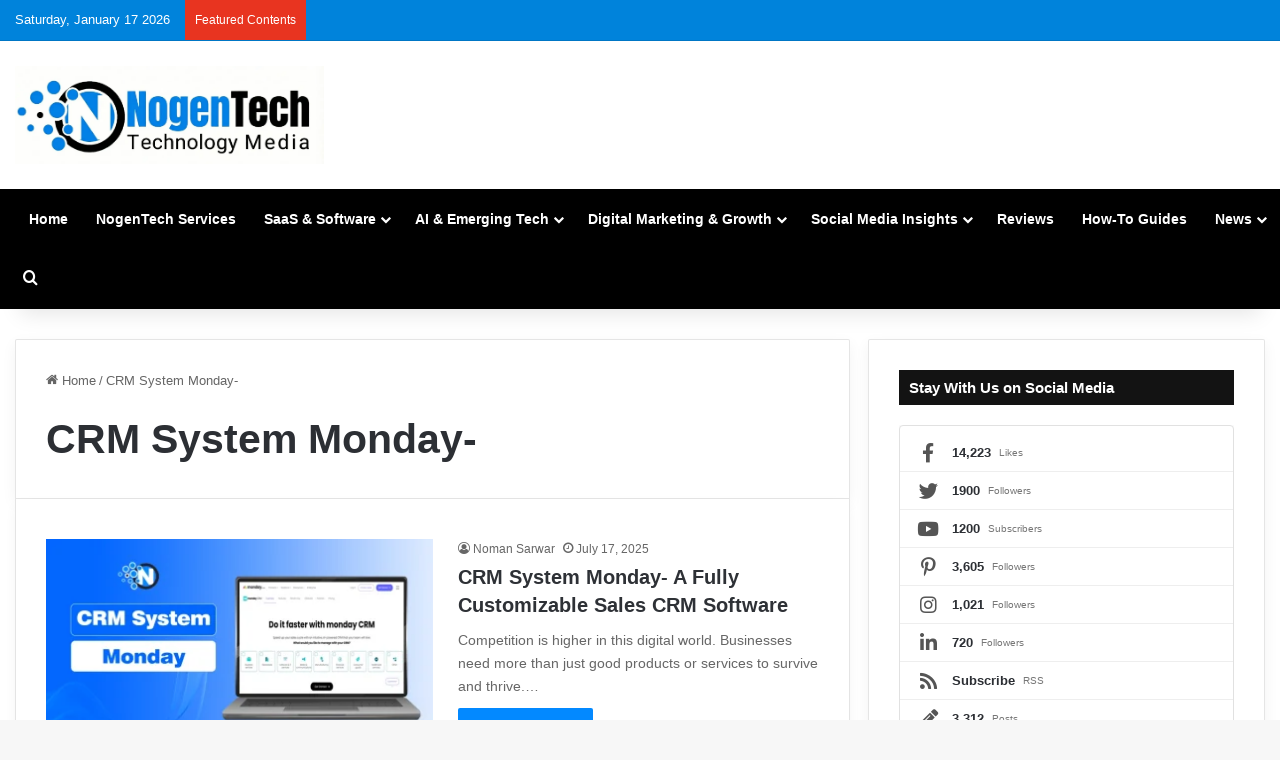

--- FILE ---
content_type: text/html; charset=UTF-8
request_url: https://www.nogentech.org/tag/crm-system-monday/
body_size: 55566
content:
<!DOCTYPE html>
<html lang="en-US" class="" data-skin="light"> <head><meta http-equiv="Content-Type" content="text/html;charset=UTF-8"><script>document.seraph_accel_usbpb=document.createElement;seraph_accel_izrbpb={add:function(b,a=10){void 0===this.a[a]&&(this.a[a]=[]);this.a[a].push(b)},a:{}}</script><script id="seraph-accel-freshParts">(function(b,l,h){function g(){e&&(["4733cf8e625a089e17443f7e604d4099"].forEach(function(a){a='[data-lzl-fr="'+a+'"]';var c=b.querySelectorAll(a+".lzl-fr-ing");a=e.querySelectorAll(a+":not(.lzl-fr-ed)");for(var d=0;d<c.length;d++)d<a.length&&(c[d].innerHTML=a[d].innerHTML,a[d].classList.add("lzl-fr-ed")),c[d].classList.remove("lzl-fr-ing")}),e.querySelectorAll("[data-lzl-fr]:not(.lzl-fr-ed)").length||(b.removeEventListener("seraph_accel_lzlNosLoaded",g,{capture:!0,passive:!0}),e=void 0))}var f=new l.XMLHttpRequest,
k=function(){},e;seraph_accel_izrbpb.add(function(a){if(f)return k=a,!0},5);b.addEventListener("seraph_accel_lzlNosLoaded",g,{capture:!0,passive:!0});f.open("GET","?seraph_accel_gf=%7Btm%7D".replace("%7Btm%7D",""+Date.now()),!0);f.setRequestHeader("Accept","text/html");f.onload=function(){function a(c=!0){c&&b.removeEventListener(h,a);g();f=void 0;c=b.createEvent("Events");c.initEvent("seraph_accel_freshPartsDone",!0,!1);b.dispatchEvent(c);k()}e=b.implementation.createHTMLDocument("");200==this.status&&(e.documentElement.innerHTML=
this.responseText);"loading"!=b.readyState?a(!1):b.addEventListener(h,a,!1)};f.send()})(document,window,"DOMContentLoaded")</script> <link rel="profile" href="https://gmpg.org/xfn/11"> <meta name="robots" content="noindex, follow"> <title>CRM System Monday- Archives</title> <meta property="og:locale" content="en_US"> <meta property="og:type" content="article"> <meta property="og:title" content="CRM System Monday- Archives"> <meta property="og:url" content="https://www.nogentech.org/tag/crm-system-monday/"> <meta property="og:site_name" content="NogenTech – Technology Media Covering AI, SaaS &amp; Tech News"> <meta name="twitter:card" content="summary_large_image"> <meta name="twitter:site" content="@Nogentechblog"> <script type="application/ld+json" class="yoast-schema-graph">{"@context":"https://schema.org","@graph":[{"@type":"CollectionPage","@id":"https://www.nogentech.org/tag/crm-system-monday/","url":"https://www.nogentech.org/tag/crm-system-monday/","name":"CRM System Monday- Archives","isPartOf":{"@id":"https://www.nogentech.org/#website"},"primaryImageOfPage":{"@id":"https://www.nogentech.org/tag/crm-system-monday/#primaryimage"},"image":{"@id":"https://www.nogentech.org/tag/crm-system-monday/#primaryimage"},"thumbnailUrl":"https://www.nogentech.org/wp-content/uploads/2023/02/CRM-System-Monday.webp","breadcrumb":{"@id":"https://www.nogentech.org/tag/crm-system-monday/#breadcrumb"},"inLanguage":"en-US"},{"@type":"ImageObject","inLanguage":"en-US","@id":"https://www.nogentech.org/tag/crm-system-monday/#primaryimage","url":"https://www.nogentech.org/wp-content/uploads/2023/02/CRM-System-Monday.webp","contentUrl":"https://www.nogentech.org/wp-content/uploads/2023/02/CRM-System-Monday.webp","width":928,"height":557,"caption":"CRM System Monday"},{"@type":"BreadcrumbList","@id":"https://www.nogentech.org/tag/crm-system-monday/#breadcrumb","itemListElement":[{"@type":"ListItem","position":1,"name":"Home","item":"https://www.nogentech.org/"},{"@type":"ListItem","position":2,"name":"CRM System Monday-"}]},{"@type":"WebSite","@id":"https://www.nogentech.org/#website","url":"https://www.nogentech.org/","name":"NogenTech.org","description":"NogenTech is a technology media platform delivering AI, SaaS, and tech news, practical guides, content services, &amp; digital marketing tips for businesses and creators.","publisher":{"@id":"https://www.nogentech.org/#organization"},"alternateName":"NogenTech","potentialAction":[{"@type":"SearchAction","target":{"@type":"EntryPoint","urlTemplate":"https://www.nogentech.org/?s={search_term_string}"},"query-input":{"@type":"PropertyValueSpecification","valueRequired":true,"valueName":"search_term_string"}}],"inLanguage":"en-US"},{"@type":"Organization","@id":"https://www.nogentech.org/#organization","name":"Nogen Tech","alternateName":"NogenTech","url":"https://www.nogentech.org/","logo":{"@type":"ImageObject","inLanguage":"en-US","@id":"https://www.nogentech.org/#/schema/logo/image/","url":"https://www.nogentech.org/wp-content/uploads/2019/08/nogen-logo.png","contentUrl":"https://www.nogentech.org/wp-content/uploads/2019/08/nogen-logo.png","width":384,"height":98,"caption":"Nogen Tech"},"image":{"@id":"https://www.nogentech.org/#/schema/logo/image/"},"sameAs":["https://www.facebook.com/Nogentech.org/","https://x.com/Nogentechblog","https://www.linkedin.com/company/nogentech/","https://www.pinterest.com/Nogentech1/","https://www.youtube.com/channel/UC_Sbkj6yZE1O-egd9nPYm2g"]}]}</script>  <meta name="viewport" content="width=device-width, initial-scale=1.0">                                <script id="cookie-law-info-js-extra" type="o/js-lzl">
/* <![CDATA[ */
var _ckyConfig = {"_ipData":[],"_assetsURL":"https://www.nogentech.org/wp-content/plugins/cookie-law-info/lite/frontend/images/","_publicURL":"https://www.nogentech.org","_expiry":"365","_categories":[{"name":"Necessary","slug":"necessary","isNecessary":true,"ccpaDoNotSell":true,"cookies":[],"active":true,"defaultConsent":{"gdpr":true,"ccpa":true}},{"name":"Functional","slug":"functional","isNecessary":false,"ccpaDoNotSell":true,"cookies":[],"active":true,"defaultConsent":{"gdpr":false,"ccpa":false}},{"name":"Analytics","slug":"analytics","isNecessary":false,"ccpaDoNotSell":true,"cookies":[],"active":true,"defaultConsent":{"gdpr":false,"ccpa":false}},{"name":"Performance","slug":"performance","isNecessary":false,"ccpaDoNotSell":true,"cookies":[],"active":true,"defaultConsent":{"gdpr":false,"ccpa":false}},{"name":"Advertisement","slug":"advertisement","isNecessary":false,"ccpaDoNotSell":true,"cookies":[],"active":true,"defaultConsent":{"gdpr":false,"ccpa":false}}],"_activeLaw":"gdpr","_rootDomain":"","_block":"1","_showBanner":"1","_bannerConfig":{"settings":{"type":"banner","preferenceCenterType":"popup","position":"bottom","applicableLaw":"gdpr"},"behaviours":{"reloadBannerOnAccept":false,"loadAnalyticsByDefault":false,"animations":{"onLoad":"animate","onHide":"sticky"}},"config":{"revisitConsent":{"status":true,"tag":"revisit-consent","position":"bottom-left","meta":{"url":"#"},"styles":{"background-color":"#0056A7"},"elements":{"title":{"type":"text","tag":"revisit-consent-title","status":true,"styles":{"color":"#0056a7"}}}},"preferenceCenter":{"toggle":{"status":true,"tag":"detail-category-toggle","type":"toggle","states":{"active":{"styles":{"background-color":"#1863DC"}},"inactive":{"styles":{"background-color":"#D0D5D2"}}}}},"categoryPreview":{"status":false,"toggle":{"status":true,"tag":"detail-category-preview-toggle","type":"toggle","states":{"active":{"styles":{"background-color":"#1863DC"}},"inactive":{"styles":{"background-color":"#D0D5D2"}}}}},"videoPlaceholder":{"status":true,"styles":{"background-color":"#000000","border-color":"#000000","color":"#ffffff"}},"readMore":{"status":false,"tag":"readmore-button","type":"link","meta":{"noFollow":true,"newTab":true},"styles":{"color":"#1863DC","background-color":"transparent","border-color":"transparent"}},"showMore":{"status":true,"tag":"show-desc-button","type":"button","styles":{"color":"#1863DC"}},"showLess":{"status":true,"tag":"hide-desc-button","type":"button","styles":{"color":"#1863DC"}},"alwaysActive":{"status":true,"tag":"always-active","styles":{"color":"#008000"}},"manualLinks":{"status":true,"tag":"manual-links","type":"link","styles":{"color":"#1863DC"}},"auditTable":{"status":true},"optOption":{"status":true,"toggle":{"status":true,"tag":"optout-option-toggle","type":"toggle","states":{"active":{"styles":{"background-color":"#1863dc"}},"inactive":{"styles":{"background-color":"#FFFFFF"}}}}}}},"_version":"3.3.9.1","_logConsent":"1","_tags":[{"tag":"accept-button","styles":{"color":"#FFFFFF","background-color":"#1863DC","border-color":"#1863DC"}},{"tag":"reject-button","styles":{"color":"#1863DC","background-color":"transparent","border-color":"#1863DC"}},{"tag":"settings-button","styles":{"color":"#1863DC","background-color":"transparent","border-color":"#1863DC"}},{"tag":"readmore-button","styles":{"color":"#1863DC","background-color":"transparent","border-color":"transparent"}},{"tag":"donotsell-button","styles":{"color":"#1863DC","background-color":"transparent","border-color":"transparent"}},{"tag":"show-desc-button","styles":{"color":"#1863DC"}},{"tag":"hide-desc-button","styles":{"color":"#1863DC"}},{"tag":"cky-always-active","styles":[]},{"tag":"cky-link","styles":[]},{"tag":"accept-button","styles":{"color":"#FFFFFF","background-color":"#1863DC","border-color":"#1863DC"}},{"tag":"revisit-consent","styles":{"background-color":"#0056A7"}}],"_shortCodes":[{"key":"cky_readmore","content":"\u003Ca href=\"#\" class=\"cky-policy\" aria-label=\"Cookie Policy\" target=\"_blank\" rel=\"noopener\" data-cky-tag=\"readmore-button\"\u003ECookie Policy\u003C/a\u003E","tag":"readmore-button","status":false,"attributes":{"rel":"nofollow","target":"_blank"}},{"key":"cky_show_desc","content":"\u003Cbutton class=\"cky-show-desc-btn\" data-cky-tag=\"show-desc-button\" aria-label=\"Show more\"\u003EShow more\u003C/button\u003E","tag":"show-desc-button","status":true,"attributes":[]},{"key":"cky_hide_desc","content":"\u003Cbutton class=\"cky-show-desc-btn\" data-cky-tag=\"hide-desc-button\" aria-label=\"Show less\"\u003EShow less\u003C/button\u003E","tag":"hide-desc-button","status":true,"attributes":[]},{"key":"cky_optout_show_desc","content":"[cky_optout_show_desc]","tag":"optout-show-desc-button","status":true,"attributes":[]},{"key":"cky_optout_hide_desc","content":"[cky_optout_hide_desc]","tag":"optout-hide-desc-button","status":true,"attributes":[]},{"key":"cky_category_toggle_label","content":"[cky_{{status}}_category_label] [cky_preference_{{category_slug}}_title]","tag":"","status":true,"attributes":[]},{"key":"cky_enable_category_label","content":"Enable","tag":"","status":true,"attributes":[]},{"key":"cky_disable_category_label","content":"Disable","tag":"","status":true,"attributes":[]},{"key":"cky_video_placeholder","content":"\u003Cdiv class=\"video-placeholder-normal\" data-cky-tag=\"video-placeholder\" id=\"[UNIQUEID]\"\u003E\u003Cp class=\"video-placeholder-text-normal\" data-cky-tag=\"placeholder-title\"\u003EPlease accept cookies to access this content\u003C/p\u003E\u003C/div\u003E","tag":"","status":true,"attributes":[]},{"key":"cky_enable_optout_label","content":"Enable","tag":"","status":true,"attributes":[]},{"key":"cky_disable_optout_label","content":"Disable","tag":"","status":true,"attributes":[]},{"key":"cky_optout_toggle_label","content":"[cky_{{status}}_optout_label] [cky_optout_option_title]","tag":"","status":true,"attributes":[]},{"key":"cky_optout_option_title","content":"Do Not Sell or Share My Personal Information","tag":"","status":true,"attributes":[]},{"key":"cky_optout_close_label","content":"Close","tag":"","status":true,"attributes":[]},{"key":"cky_preference_close_label","content":"Close","tag":"","status":true,"attributes":[]}],"_rtl":"","_language":"en","_providersToBlock":[]};
var _ckyStyles = {"css":".cky-overlay{background: #000000; opacity: 0.4; position: fixed; top: 0; left: 0; width: 100%; height: 100%; z-index: 99999999;}.cky-hide{display: none;}.cky-btn-revisit-wrapper{display: flex; align-items: center; justify-content: center; background: #0056a7; width: 45px; height: 45px; border-radius: 50%; position: fixed; z-index: 999999; cursor: pointer;}.cky-revisit-bottom-left{bottom: 15px; left: 15px;}.cky-revisit-bottom-right{bottom: 15px; right: 15px;}.cky-btn-revisit-wrapper .cky-btn-revisit{display: flex; align-items: center; justify-content: center; background: none; border: none; cursor: pointer; position: relative; margin: 0; padding: 0;}.cky-btn-revisit-wrapper .cky-btn-revisit img{max-width: fit-content; margin: 0; height: 30px; width: 30px;}.cky-revisit-bottom-left:hover::before{content: attr(data-tooltip); position: absolute; background: #4e4b66; color: #ffffff; left: calc(100% + 7px); font-size: 12px; line-height: 16px; width: max-content; padding: 4px 8px; border-radius: 4px;}.cky-revisit-bottom-left:hover::after{position: absolute; content: \"\"; border: 5px solid transparent; left: calc(100% + 2px); border-left-width: 0; border-right-color: #4e4b66;}.cky-revisit-bottom-right:hover::before{content: attr(data-tooltip); position: absolute; background: #4e4b66; color: #ffffff; right: calc(100% + 7px); font-size: 12px; line-height: 16px; width: max-content; padding: 4px 8px; border-radius: 4px;}.cky-revisit-bottom-right:hover::after{position: absolute; content: \"\"; border: 5px solid transparent; right: calc(100% + 2px); border-right-width: 0; border-left-color: #4e4b66;}.cky-revisit-hide{display: none;}.cky-consent-container{position: fixed; width: 100%; box-sizing: border-box; z-index: 9999999;}.cky-consent-container .cky-consent-bar{background: #ffffff; border: 1px solid; padding: 16.5px 24px; box-shadow: 0 -1px 10px 0 #acabab4d;}.cky-banner-bottom{bottom: 0; left: 0;}.cky-banner-top{top: 0; left: 0;}.cky-custom-brand-logo-wrapper .cky-custom-brand-logo{width: 100px; height: auto; margin: 0 0 12px 0;}.cky-notice .cky-title{color: #212121; font-weight: 700; font-size: 18px; line-height: 24px; margin: 0 0 12px 0;}.cky-notice-group{display: flex; justify-content: space-between; align-items: center; font-size: 14px; line-height: 24px; font-weight: 400;}.cky-notice-des *,.cky-preference-content-wrapper *,.cky-accordion-header-des *,.cky-gpc-wrapper .cky-gpc-desc *{font-size: 14px;}.cky-notice-des{color: #212121; font-size: 14px; line-height: 24px; font-weight: 400;}.cky-notice-des img{height: 25px; width: 25px;}.cky-consent-bar .cky-notice-des p,.cky-gpc-wrapper .cky-gpc-desc p,.cky-preference-body-wrapper .cky-preference-content-wrapper p,.cky-accordion-header-wrapper .cky-accordion-header-des p,.cky-cookie-des-table li div:last-child p{color: inherit; margin-top: 0; overflow-wrap: break-word;}.cky-notice-des P:last-child,.cky-preference-content-wrapper p:last-child,.cky-cookie-des-table li div:last-child p:last-child,.cky-gpc-wrapper .cky-gpc-desc p:last-child{margin-bottom: 0;}.cky-notice-des a.cky-policy,.cky-notice-des button.cky-policy{font-size: 14px; color: #1863dc; white-space: nowrap; cursor: pointer; background: transparent; border: 1px solid; text-decoration: underline;}.cky-notice-des button.cky-policy{padding: 0;}.cky-notice-des a.cky-policy:focus-visible,.cky-notice-des button.cky-policy:focus-visible,.cky-preference-content-wrapper .cky-show-desc-btn:focus-visible,.cky-accordion-header .cky-accordion-btn:focus-visible,.cky-preference-header .cky-btn-close:focus-visible,.cky-switch input[type=\"checkbox\"]:focus-visible,.cky-footer-wrapper a:focus-visible,.cky-btn:focus-visible{outline: 2px solid #1863dc; outline-offset: 2px;}.cky-btn:focus:not(:focus-visible),.cky-accordion-header .cky-accordion-btn:focus:not(:focus-visible),.cky-preference-content-wrapper .cky-show-desc-btn:focus:not(:focus-visible),.cky-btn-revisit-wrapper .cky-btn-revisit:focus:not(:focus-visible),.cky-preference-header .cky-btn-close:focus:not(:focus-visible),.cky-consent-bar .cky-banner-btn-close:focus:not(:focus-visible){outline: 0;}button.cky-show-desc-btn:not(:hover):not(:active){color: #1863dc; background: transparent;}button.cky-accordion-btn:not(:hover):not(:active),button.cky-banner-btn-close:not(:hover):not(:active),button.cky-btn-close:not(:hover):not(:active),button.cky-btn-revisit:not(:hover):not(:active){background: transparent;}.cky-consent-bar button:hover,.cky-modal.cky-modal-open button:hover,.cky-consent-bar button:focus,.cky-modal.cky-modal-open button:focus{text-decoration: none;}.cky-notice-btn-wrapper{display: flex; justify-content: center; align-items: center; margin-left: 15px;}.cky-notice-btn-wrapper .cky-btn{text-shadow: none; box-shadow: none;}.cky-btn{font-size: 14px; font-family: inherit; line-height: 24px; padding: 8px 27px; font-weight: 500; margin: 0 8px 0 0; border-radius: 2px; white-space: nowrap; cursor: pointer; text-align: center; text-transform: none; min-height: 0;}.cky-btn:hover{opacity: 0.8;}.cky-btn-customize{color: #1863dc; background: transparent; border: 2px solid #1863dc;}.cky-btn-reject{color: #1863dc; background: transparent; border: 2px solid #1863dc;}.cky-btn-accept{background: #1863dc; color: #ffffff; border: 2px solid #1863dc;}.cky-btn:last-child{margin-right: 0;}@media (max-width: 768px){.cky-notice-group{display: block;}.cky-notice-btn-wrapper{margin-left: 0;}.cky-notice-btn-wrapper .cky-btn{flex: auto; max-width: 100%; margin-top: 10px; white-space: unset;}}@media (max-width: 576px){.cky-notice-btn-wrapper{flex-direction: column;}.cky-custom-brand-logo-wrapper, .cky-notice .cky-title, .cky-notice-des, .cky-notice-btn-wrapper{padding: 0 28px;}.cky-consent-container .cky-consent-bar{padding: 16.5px 0;}.cky-notice-des{max-height: 40vh; overflow-y: scroll;}.cky-notice-btn-wrapper .cky-btn{width: 100%; padding: 8px; margin-right: 0;}.cky-notice-btn-wrapper .cky-btn-accept{order: 1;}.cky-notice-btn-wrapper .cky-btn-reject{order: 3;}.cky-notice-btn-wrapper .cky-btn-customize{order: 2;}}@media (max-width: 425px){.cky-custom-brand-logo-wrapper, .cky-notice .cky-title, .cky-notice-des, .cky-notice-btn-wrapper{padding: 0 24px;}.cky-notice-btn-wrapper{flex-direction: column;}.cky-btn{width: 100%; margin: 10px 0 0 0;}.cky-notice-btn-wrapper .cky-btn-customize{order: 2;}.cky-notice-btn-wrapper .cky-btn-reject{order: 3;}.cky-notice-btn-wrapper .cky-btn-accept{order: 1; margin-top: 16px;}}@media (max-width: 352px){.cky-notice .cky-title{font-size: 16px;}.cky-notice-des *{font-size: 12px;}.cky-notice-des, .cky-btn{font-size: 12px;}}.cky-modal.cky-modal-open{display: flex; visibility: visible; -webkit-transform: translate(-50%, -50%); -moz-transform: translate(-50%, -50%); -ms-transform: translate(-50%, -50%); -o-transform: translate(-50%, -50%); transform: translate(-50%, -50%); top: 50%; left: 50%; transition: all 1s ease;}.cky-modal{box-shadow: 0 32px 68px rgba(0, 0, 0, 0.3); margin: 0 auto; position: fixed; max-width: 100%; background: #ffffff; top: 50%; box-sizing: border-box; border-radius: 6px; z-index: 999999999; color: #212121; -webkit-transform: translate(-50%, 100%); -moz-transform: translate(-50%, 100%); -ms-transform: translate(-50%, 100%); -o-transform: translate(-50%, 100%); transform: translate(-50%, 100%); visibility: hidden; transition: all 0s ease;}.cky-preference-center{max-height: 79vh; overflow: hidden; width: 845px; overflow: hidden; flex: 1 1 0; display: flex; flex-direction: column; border-radius: 6px;}.cky-preference-header{display: flex; align-items: center; justify-content: space-between; padding: 22px 24px; border-bottom: 1px solid;}.cky-preference-header .cky-preference-title{font-size: 18px; font-weight: 700; line-height: 24px;}.cky-preference-header .cky-btn-close{margin: 0; cursor: pointer; vertical-align: middle; padding: 0; background: none; border: none; width: auto; height: auto; min-height: 0; line-height: 0; text-shadow: none; box-shadow: none;}.cky-preference-header .cky-btn-close img{margin: 0; height: 10px; width: 10px;}.cky-preference-body-wrapper{padding: 0 24px; flex: 1; overflow: auto; box-sizing: border-box;}.cky-preference-content-wrapper,.cky-gpc-wrapper .cky-gpc-desc{font-size: 14px; line-height: 24px; font-weight: 400; padding: 12px 0;}.cky-preference-content-wrapper{border-bottom: 1px solid;}.cky-preference-content-wrapper img{height: 25px; width: 25px;}.cky-preference-content-wrapper .cky-show-desc-btn{font-size: 14px; font-family: inherit; color: #1863dc; text-decoration: none; line-height: 24px; padding: 0; margin: 0; white-space: nowrap; cursor: pointer; background: transparent; border-color: transparent; text-transform: none; min-height: 0; text-shadow: none; box-shadow: none;}.cky-accordion-wrapper{margin-bottom: 10px;}.cky-accordion{border-bottom: 1px solid;}.cky-accordion:last-child{border-bottom: none;}.cky-accordion .cky-accordion-item{display: flex; margin-top: 10px;}.cky-accordion .cky-accordion-body{display: none;}.cky-accordion.cky-accordion-active .cky-accordion-body{display: block; padding: 0 22px; margin-bottom: 16px;}.cky-accordion-header-wrapper{cursor: pointer; width: 100%;}.cky-accordion-item .cky-accordion-header{display: flex; justify-content: space-between; align-items: center;}.cky-accordion-header .cky-accordion-btn{font-size: 16px; font-family: inherit; color: #212121; line-height: 24px; background: none; border: none; font-weight: 700; padding: 0; margin: 0; cursor: pointer; text-transform: none; min-height: 0; text-shadow: none; box-shadow: none;}.cky-accordion-header .cky-always-active{color: #008000; font-weight: 600; line-height: 24px; font-size: 14px;}.cky-accordion-header-des{font-size: 14px; line-height: 24px; margin: 10px 0 16px 0;}.cky-accordion-chevron{margin-right: 22px; position: relative; cursor: pointer;}.cky-accordion-chevron-hide{display: none;}.cky-accordion .cky-accordion-chevron i::before{content: \"\"; position: absolute; border-right: 1.4px solid; border-bottom: 1.4px solid; border-color: inherit; height: 6px; width: 6px; -webkit-transform: rotate(-45deg); -moz-transform: rotate(-45deg); -ms-transform: rotate(-45deg); -o-transform: rotate(-45deg); transform: rotate(-45deg); transition: all 0.2s ease-in-out; top: 8px;}.cky-accordion.cky-accordion-active .cky-accordion-chevron i::before{-webkit-transform: rotate(45deg); -moz-transform: rotate(45deg); -ms-transform: rotate(45deg); -o-transform: rotate(45deg); transform: rotate(45deg);}.cky-audit-table{background: #f4f4f4; border-radius: 6px;}.cky-audit-table .cky-empty-cookies-text{color: inherit; font-size: 12px; line-height: 24px; margin: 0; padding: 10px;}.cky-audit-table .cky-cookie-des-table{font-size: 12px; line-height: 24px; font-weight: normal; padding: 15px 10px; border-bottom: 1px solid; border-bottom-color: inherit; margin: 0;}.cky-audit-table .cky-cookie-des-table:last-child{border-bottom: none;}.cky-audit-table .cky-cookie-des-table li{list-style-type: none; display: flex; padding: 3px 0;}.cky-audit-table .cky-cookie-des-table li:first-child{padding-top: 0;}.cky-cookie-des-table li div:first-child{width: 100px; font-weight: 600; word-break: break-word; word-wrap: break-word;}.cky-cookie-des-table li div:last-child{flex: 1; word-break: break-word; word-wrap: break-word; margin-left: 8px;}.cky-footer-shadow{display: block; width: 100%; height: 40px; background: linear-gradient(180deg, rgba(255, 255, 255, 0) 0%, #ffffff 100%); position: absolute; bottom: calc(100% - 1px);}.cky-footer-wrapper{position: relative;}.cky-prefrence-btn-wrapper{display: flex; flex-wrap: wrap; align-items: center; justify-content: center; padding: 22px 24px; border-top: 1px solid;}.cky-prefrence-btn-wrapper .cky-btn{flex: auto; max-width: 100%; text-shadow: none; box-shadow: none;}.cky-btn-preferences{color: #1863dc; background: transparent; border: 2px solid #1863dc;}.cky-preference-header,.cky-preference-body-wrapper,.cky-preference-content-wrapper,.cky-accordion-wrapper,.cky-accordion,.cky-accordion-wrapper,.cky-footer-wrapper,.cky-prefrence-btn-wrapper{border-color: inherit;}@media (max-width: 845px){.cky-modal{max-width: calc(100% - 16px);}}@media (max-width: 576px){.cky-modal{max-width: 100%;}.cky-preference-center{max-height: 100vh;}.cky-prefrence-btn-wrapper{flex-direction: column;}.cky-accordion.cky-accordion-active .cky-accordion-body{padding-right: 0;}.cky-prefrence-btn-wrapper .cky-btn{width: 100%; margin: 10px 0 0 0;}.cky-prefrence-btn-wrapper .cky-btn-reject{order: 3;}.cky-prefrence-btn-wrapper .cky-btn-accept{order: 1; margin-top: 0;}.cky-prefrence-btn-wrapper .cky-btn-preferences{order: 2;}}@media (max-width: 425px){.cky-accordion-chevron{margin-right: 15px;}.cky-notice-btn-wrapper{margin-top: 0;}.cky-accordion.cky-accordion-active .cky-accordion-body{padding: 0 15px;}}@media (max-width: 352px){.cky-preference-header .cky-preference-title{font-size: 16px;}.cky-preference-header{padding: 16px 24px;}.cky-preference-content-wrapper *, .cky-accordion-header-des *{font-size: 12px;}.cky-preference-content-wrapper, .cky-preference-content-wrapper .cky-show-more, .cky-accordion-header .cky-always-active, .cky-accordion-header-des, .cky-preference-content-wrapper .cky-show-desc-btn, .cky-notice-des a.cky-policy{font-size: 12px;}.cky-accordion-header .cky-accordion-btn{font-size: 14px;}}.cky-switch{display: flex;}.cky-switch input[type=\"checkbox\"]{position: relative; width: 44px; height: 24px; margin: 0; background: #d0d5d2; -webkit-appearance: none; border-radius: 50px; cursor: pointer; outline: 0; border: none; top: 0;}.cky-switch input[type=\"checkbox\"]:checked{background: #1863dc;}.cky-switch input[type=\"checkbox\"]:before{position: absolute; content: \"\"; height: 20px; width: 20px; left: 2px; bottom: 2px; border-radius: 50%; background-color: white; -webkit-transition: 0.4s; transition: 0.4s; margin: 0;}.cky-switch input[type=\"checkbox\"]:after{display: none;}.cky-switch input[type=\"checkbox\"]:checked:before{-webkit-transform: translateX(20px); -ms-transform: translateX(20px); transform: translateX(20px);}@media (max-width: 425px){.cky-switch input[type=\"checkbox\"]{width: 38px; height: 21px;}.cky-switch input[type=\"checkbox\"]:before{height: 17px; width: 17px;}.cky-switch input[type=\"checkbox\"]:checked:before{-webkit-transform: translateX(17px); -ms-transform: translateX(17px); transform: translateX(17px);}}.cky-consent-bar .cky-banner-btn-close{position: absolute; right: 9px; top: 5px; background: none; border: none; cursor: pointer; padding: 0; margin: 0; min-height: 0; line-height: 0; height: auto; width: auto; text-shadow: none; box-shadow: none;}.cky-consent-bar .cky-banner-btn-close img{height: 9px; width: 9px; margin: 0;}.cky-notice-btn-wrapper .cky-btn-do-not-sell{font-size: 14px; line-height: 24px; padding: 6px 0; margin: 0; font-weight: 500; background: none; border-radius: 2px; border: none; cursor: pointer; text-align: left; color: #1863dc; background: transparent; border-color: transparent; box-shadow: none; text-shadow: none;}.cky-consent-bar .cky-banner-btn-close:focus-visible,.cky-notice-btn-wrapper .cky-btn-do-not-sell:focus-visible,.cky-opt-out-btn-wrapper .cky-btn:focus-visible,.cky-opt-out-checkbox-wrapper input[type=\"checkbox\"].cky-opt-out-checkbox:focus-visible{outline: 2px solid #1863dc; outline-offset: 2px;}@media (max-width: 768px){.cky-notice-btn-wrapper{margin-left: 0; margin-top: 10px; justify-content: left;}.cky-notice-btn-wrapper .cky-btn-do-not-sell{padding: 0;}}@media (max-width: 352px){.cky-notice-btn-wrapper .cky-btn-do-not-sell, .cky-notice-des a.cky-policy{font-size: 12px;}}.cky-opt-out-wrapper{padding: 12px 0;}.cky-opt-out-wrapper .cky-opt-out-checkbox-wrapper{display: flex; align-items: center;}.cky-opt-out-checkbox-wrapper .cky-opt-out-checkbox-label{font-size: 16px; font-weight: 700; line-height: 24px; margin: 0 0 0 12px; cursor: pointer;}.cky-opt-out-checkbox-wrapper input[type=\"checkbox\"].cky-opt-out-checkbox{background-color: #ffffff; border: 1px solid black; width: 20px; height: 18.5px; margin: 0; -webkit-appearance: none; position: relative; display: flex; align-items: center; justify-content: center; border-radius: 2px; cursor: pointer;}.cky-opt-out-checkbox-wrapper input[type=\"checkbox\"].cky-opt-out-checkbox:checked{background-color: #1863dc; border: none;}.cky-opt-out-checkbox-wrapper input[type=\"checkbox\"].cky-opt-out-checkbox:checked::after{left: 6px; bottom: 4px; width: 7px; height: 13px; border: solid #ffffff; border-width: 0 3px 3px 0; border-radius: 2px; -webkit-transform: rotate(45deg); -ms-transform: rotate(45deg); transform: rotate(45deg); content: \"\"; position: absolute; box-sizing: border-box;}.cky-opt-out-checkbox-wrapper.cky-disabled .cky-opt-out-checkbox-label,.cky-opt-out-checkbox-wrapper.cky-disabled input[type=\"checkbox\"].cky-opt-out-checkbox{cursor: no-drop;}.cky-gpc-wrapper{margin: 0 0 0 32px;}.cky-footer-wrapper .cky-opt-out-btn-wrapper{display: flex; flex-wrap: wrap; align-items: center; justify-content: center; padding: 22px 24px;}.cky-opt-out-btn-wrapper .cky-btn{flex: auto; max-width: 100%; text-shadow: none; box-shadow: none;}.cky-opt-out-btn-wrapper .cky-btn-cancel{border: 1px solid #dedfe0; background: transparent; color: #858585;}.cky-opt-out-btn-wrapper .cky-btn-confirm{background: #1863dc; color: #ffffff; border: 1px solid #1863dc;}@media (max-width: 352px){.cky-opt-out-checkbox-wrapper .cky-opt-out-checkbox-label{font-size: 14px;}.cky-gpc-wrapper .cky-gpc-desc, .cky-gpc-wrapper .cky-gpc-desc *{font-size: 12px;}.cky-opt-out-checkbox-wrapper input[type=\"checkbox\"].cky-opt-out-checkbox{width: 16px; height: 16px;}.cky-opt-out-checkbox-wrapper input[type=\"checkbox\"].cky-opt-out-checkbox:checked::after{left: 5px; bottom: 4px; width: 3px; height: 9px;}.cky-gpc-wrapper{margin: 0 0 0 28px;}}.video-placeholder-youtube{background-size: 100% 100%; background-position: center; background-repeat: no-repeat; background-color: #b2b0b059; position: relative; display: flex; align-items: center; justify-content: center; max-width: 100%;}.video-placeholder-text-youtube{text-align: center; align-items: center; padding: 10px 16px; background-color: #000000cc; color: #ffffff; border: 1px solid; border-radius: 2px; cursor: pointer;}.video-placeholder-normal{background-image: url(\"/wp-content/plugins/cookie-law-info/lite/frontend/images/placeholder.svg\"); background-size: 80px; background-position: center; background-repeat: no-repeat; background-color: #b2b0b059; position: relative; display: flex; align-items: flex-end; justify-content: center; max-width: 100%;}.video-placeholder-text-normal{align-items: center; padding: 10px 16px; text-align: center; border: 1px solid; border-radius: 2px; cursor: pointer;}.cky-rtl{direction: rtl; text-align: right;}.cky-rtl .cky-banner-btn-close{left: 9px; right: auto;}.cky-rtl .cky-notice-btn-wrapper .cky-btn:last-child{margin-right: 8px;}.cky-rtl .cky-notice-btn-wrapper .cky-btn:first-child{margin-right: 0;}.cky-rtl .cky-notice-btn-wrapper{margin-left: 0; margin-right: 15px;}.cky-rtl .cky-prefrence-btn-wrapper .cky-btn{margin-right: 8px;}.cky-rtl .cky-prefrence-btn-wrapper .cky-btn:first-child{margin-right: 0;}.cky-rtl .cky-accordion .cky-accordion-chevron i::before{border: none; border-left: 1.4px solid; border-top: 1.4px solid; left: 12px;}.cky-rtl .cky-accordion.cky-accordion-active .cky-accordion-chevron i::before{-webkit-transform: rotate(-135deg); -moz-transform: rotate(-135deg); -ms-transform: rotate(-135deg); -o-transform: rotate(-135deg); transform: rotate(-135deg);}@media (max-width: 768px){.cky-rtl .cky-notice-btn-wrapper{margin-right: 0;}}@media (max-width: 576px){.cky-rtl .cky-notice-btn-wrapper .cky-btn:last-child{margin-right: 0;}.cky-rtl .cky-prefrence-btn-wrapper .cky-btn{margin-right: 0;}.cky-rtl .cky-accordion.cky-accordion-active .cky-accordion-body{padding: 0 22px 0 0;}}@media (max-width: 425px){.cky-rtl .cky-accordion.cky-accordion-active .cky-accordion-body{padding: 0 15px 0 0;}}.cky-rtl .cky-opt-out-btn-wrapper .cky-btn{margin-right: 12px;}.cky-rtl .cky-opt-out-btn-wrapper .cky-btn:first-child{margin-right: 0;}.cky-rtl .cky-opt-out-checkbox-wrapper .cky-opt-out-checkbox-label{margin: 0 12px 0 0;}"};
//# sourceURL=cookie-law-info-js-extra
/* ]]> */
</script> <script src="https://www.nogentech.org/wp-content/plugins/cookie-law-info/lite/frontend/js/script.min.js?ver=3.3.9.1" id="cookie-law-info-js" type="o/js-lzl"></script> <script src="https://www.nogentech.org/wp-includes/js/jquery/jquery.min.js?ver=3.7.1" id="jquery-core-js" type="o/js-lzl"></script> <script src="https://analytics.ahrefs.com/analytics.js" data-key="iZGEA4/DXmjPpCuBfFVq2A" async type="o/js-lzl"></script><meta http-equiv="X-UA-Compatible" content="IE=edge"> <script async src="https://www.googletagmanager.com/gtag/js?id=G-NJ29VYZQB8" type="o/js-lzl"></script> <script type="o/js-lzl">
  window.dataLayer = window.dataLayer || [];
  function gtag(){dataLayer.push(arguments);}
  gtag('js', new Date());

  gtag('config', 'G-NJ29VYZQB8');
</script> <meta name="generator" content="Elementor 3.34.1; features: e_font_icon_svg, additional_custom_breakpoints; settings: css_print_method-external, google_font-enabled, font_display-swap">  <meta name="theme-color" content="#FFFFFF">  <meta name="msvalidate.01" content="1C6AD20D3C8346A374BFEA9EDE55C858"> <noscript><style>.lzl{display:none!important;}</style></noscript><style>img.lzl,img.lzl-ing{opacity:0.01;}img.lzl-ed{transition:opacity .25s ease-in-out;}</style><style>:root{--tie-preset-gradient-1:linear-gradient(135deg,rgba(6,147,227,1) 0%,#9b51e0 100%);--tie-preset-gradient-2:linear-gradient(135deg,#7adcb4 0%,#00d082 100%);--tie-preset-gradient-3:linear-gradient(135deg,rgba(252,185,0,1) 0%,rgba(255,105,0,1) 100%);--tie-preset-gradient-4:linear-gradient(135deg,rgba(255,105,0,1) 0%,#cf2e2e 100%);--tie-preset-gradient-5:linear-gradient(135deg,#eee 0%,#a9b8c3 100%);--tie-preset-gradient-6:linear-gradient(135deg,#4aeadc 0%,#9778d1 20%,#cf2aba 40%,#ee2c82 60%,#fb6962 80%,#fef84c 100%);--tie-preset-gradient-7:linear-gradient(135deg,#ffceec 0%,#9896f0 100%);--tie-preset-gradient-8:linear-gradient(135deg,#fecda5 0%,#fe2d2d 50%,#6b003e 100%);--tie-preset-gradient-9:linear-gradient(135deg,#ffcb70 0%,#c751c0 50%,#4158d0 100%);--tie-preset-gradient-10:linear-gradient(135deg,#fff5cb 0%,#b6e3d4 50%,#33a7b5 100%);--tie-preset-gradient-11:linear-gradient(135deg,#caf880 0%,#71ce7e 100%);--tie-preset-gradient-12:linear-gradient(135deg,#020381 0%,#2874fc 100%);--tie-preset-gradient-13:linear-gradient(135deg,#4d34fa,#ad34fa);--tie-preset-gradient-14:linear-gradient(135deg,#0057ff,#31b5ff);--tie-preset-gradient-15:linear-gradient(135deg,#ff007a,#ff81bd);--tie-preset-gradient-16:linear-gradient(135deg,#14111e,#4b4462);--tie-preset-gradient-17:linear-gradient(135deg,#f32758,#ffc581);--main-nav-background:#1f2024;--main-nav-secondry-background:rgba(0,0,0,.2);--main-nav-primary-color:#08f;--main-nav-contrast-primary-color:#fff;--main-nav-text-color:#fff;--main-nav-secondry-text-color:rgba(225,255,255,.5);--main-nav-main-border-color:rgba(255,255,255,.07);--main-nav-secondry-border-color:rgba(255,255,255,.04)}</style><link rel="stylesheet/lzl-nc" href="data:text/css,"><noscript lzl=""><link rel="stylesheet" href="data:text/css,"></noscript><style id="wp-img-auto-sizes-contain-inline-css">img:is([sizes=auto i],[sizes^="auto," i]){contain-intrinsic-size:3000px 1500px}</style><style id="wp-block-library-css-crit" media="all">@charset "UTF-8";.wp-block-button[style*=text-decoration] .wp-block-button__link{text-decoration:inherit}.wp-block-buttons[style*=text-decoration] .wp-block-button,.wp-block-buttons[style*=text-decoration] .wp-block-button__link{text-decoration:inherit}.wp-block-columns{box-sizing:border-box;display:flex;flex-wrap:wrap!important}@media (min-width:782px){.wp-block-columns{flex-wrap:nowrap!important}}.wp-block-columns{align-items:normal!important}@media (max-width:781px){.wp-block-columns:not(.is-not-stacked-on-mobile)>.wp-block-column{flex-basis:100%!important}}@media (min-width:782px){.wp-block-columns:not(.is-not-stacked-on-mobile)>.wp-block-column{flex-basis:0;flex-grow:1}.wp-block-columns:not(.is-not-stacked-on-mobile)>.wp-block-column[style*=flex-basis]{flex-grow:0}}.wp-block-columns.is-not-stacked-on-mobile>.wp-block-column[style*=flex-basis]{flex-grow:0}:where(.wp-block-columns){margin-bottom:1.75em}.wp-block-column{flex-grow:1;min-width:0;overflow-wrap:break-word;word-break:break-word}.wp-block-post-comments{box-sizing:border-box}.wp-block-group{box-sizing:border-box}:where(.wp-block-group.wp-block-group-is-layout-constrained){position:relative}h1.has-text-align-left[style*=writing-mode]:where([style*=vertical-lr]),h1.has-text-align-right[style*=writing-mode]:where([style*=vertical-rl]),h2.has-text-align-left[style*=writing-mode]:where([style*=vertical-lr]),h2.has-text-align-right[style*=writing-mode]:where([style*=vertical-rl]),h3.has-text-align-left[style*=writing-mode]:where([style*=vertical-lr]),h3.has-text-align-right[style*=writing-mode]:where([style*=vertical-rl]),h4.has-text-align-left[style*=writing-mode]:where([style*=vertical-lr]),h4.has-text-align-right[style*=writing-mode]:where([style*=vertical-rl]),h5.has-text-align-left[style*=writing-mode]:where([style*=vertical-lr]),h5.has-text-align-right[style*=writing-mode]:where([style*=vertical-rl]),h6.has-text-align-left[style*=writing-mode]:where([style*=vertical-lr]),h6.has-text-align-right[style*=writing-mode]:where([style*=vertical-rl]){rotate:180deg}.wp-block-image>a,.wp-block-image>figure>a{display:inline-block}.wp-block-image img{box-sizing:border-box;height:auto;max-width:100%;vertical-align:bottom}.wp-block-image[style*=border-radius] img,.wp-block-image[style*=border-radius]>a{border-radius:inherit}.wp-block-image.aligncenter{text-align:center}.wp-block-image .aligncenter,.wp-block-image .alignleft,.wp-block-image .alignright,.wp-block-image.aligncenter,.wp-block-image.alignleft,.wp-block-image.alignright{display:table}@keyframes show-content-image{0%{visibility:hidden}99%{visibility:hidden}to{visibility:visible}}@keyframes turn-on-visibility{0%{opacity:0}to{opacity:1}}@keyframes turn-off-visibility{0%{opacity:1;visibility:visible}99%{opacity:0;visibility:visible}to{opacity:0;visibility:hidden}}@keyframes lightbox-zoom-in{0%{transform:translate(calc(( -100vw + var(--wp--lightbox-scrollbar-width) ) / 2 + var(--wp--lightbox-initial-left-position)),calc(-50vh + var(--wp--lightbox-initial-top-position))) scale(var(--wp--lightbox-scale))}to{transform:translate(-50%,-50%) scale(1)}}@keyframes lightbox-zoom-out{0%{transform:translate(-50%,-50%) scale(1);visibility:visible}99%{visibility:visible}to{transform:translate(calc(( -100vw + var(--wp--lightbox-scrollbar-width) ) / 2 + var(--wp--lightbox-initial-left-position)),calc(-50vh + var(--wp--lightbox-initial-top-position))) scale(var(--wp--lightbox-scale));visibility:hidden}}:where(.wp-block-latest-comments:not([style*=line-height] .wp-block-latest-comments__comment)){line-height:1.1}:where(.wp-block-latest-comments:not([style*=line-height] .wp-block-latest-comments__comment-excerpt p)){line-height:1.8}.has-dates :where(.wp-block-latest-comments:not([style*=line-height])),.has-excerpts :where(.wp-block-latest-comments:not([style*=line-height])){line-height:1.5}.wp-block-latest-comments[class*=-font-size] a,.wp-block-latest-comments[style*=font-size] a{font-size:inherit}ol,ul{box-sizing:border-box}.wp-block-navigation{position:relative}.wp-block-navigation ul{margin-bottom:0;margin-left:0;margin-top:0;padding-left:0}.wp-block-navigation ul,.wp-block-navigation ul li{list-style:none;padding:0}.wp-block-navigation .wp-block-navigation-item{align-items:center;display:flex;position:relative}.wp-block-navigation .wp-block-navigation-item__content{display:block;z-index:1}.wp-block-navigation .wp-block-navigation-item__content.wp-block-navigation-item__content{color:inherit}.wp-block-navigation :where(a),.wp-block-navigation :where(a:active),.wp-block-navigation :where(a:focus){text-decoration:none}.wp-block-navigation .wp-block-navigation__submenu-icon svg{display:inline-block;stroke:currentColor;height:inherit;margin-top:.075em;width:inherit}.wp-block-navigation{--navigation-layout-justification-setting:flex-start;--navigation-layout-direction:row;--navigation-layout-wrap:wrap;--navigation-layout-justify:flex-start;--navigation-layout-align:center}.wp-block-navigation.is-vertical{--navigation-layout-direction:column;--navigation-layout-justify:initial;--navigation-layout-align:flex-start}.wp-block-navigation.items-justified-right{--navigation-layout-justification-setting:flex-end;--navigation-layout-justify:flex-end}@media (min-width:782px){.wp-block-navigation .has-child .wp-block-navigation__submenu-container .wp-block-navigation__submenu-icon svg{transform:rotate(-90deg)}}.wp-block-navigation-submenu .wp-block-navigation__submenu-icon svg{stroke:currentColor}.wp-block-navigation .wp-block-page-list,.wp-block-navigation__container,.wp-block-navigation__responsive-close,.wp-block-navigation__responsive-container,.wp-block-navigation__responsive-container-content,.wp-block-navigation__responsive-dialog{gap:inherit}.wp-block-navigation__container{align-items:var(--navigation-layout-align,initial);display:flex;flex-direction:var(--navigation-layout-direction,initial);flex-wrap:var(--navigation-layout-wrap,wrap);justify-content:var(--navigation-layout-justify,initial);list-style:none;margin:0;padding-left:0}.wp-block-navigation__container:only-child,.wp-block-page-list:only-child{flex-grow:1}@keyframes overlay-menu__fade-in-animation{0%{opacity:0;transform:translateY(.5em)}to{opacity:1;transform:translateY(0)}}.wp-block-navigation__responsive-container{bottom:0;display:none;left:0;position:fixed;right:0;top:0}.wp-block-navigation__responsive-container :where(.wp-block-navigation-item a){color:inherit}.wp-block-navigation__responsive-container .wp-block-navigation__responsive-container-content{align-items:var(--navigation-layout-align,initial);display:flex;flex-direction:var(--navigation-layout-direction,initial);flex-wrap:var(--navigation-layout-wrap,wrap);justify-content:var(--navigation-layout-justify,initial)}.wp-block-navigation__responsive-container:not(.is-menu-open.is-menu-open){background-color:inherit!important;color:inherit!important}@media (min-width:600px){.wp-block-navigation__responsive-container:not(.hidden-by-default):not(.is-menu-open){background-color:inherit;display:block;position:relative;width:100%;z-index:auto}.wp-block-navigation__responsive-container:not(.hidden-by-default):not(.is-menu-open) .wp-block-navigation__responsive-container-close{display:none}}.wp-block-navigation__responsive-container-close,.wp-block-navigation__responsive-container-open{background:rgba(0,0,0,0);border:none;color:currentColor;cursor:pointer;margin:0;padding:0;text-transform:inherit;vertical-align:middle}.wp-block-navigation__responsive-container-close svg,.wp-block-navigation__responsive-container-open svg{fill:currentColor;display:block;height:24px;pointer-events:none;width:24px}.wp-block-navigation__responsive-container-open{display:flex}.wp-block-navigation__responsive-container-open.wp-block-navigation__responsive-container-open.wp-block-navigation__responsive-container-open{font-family:inherit;font-size:inherit;font-weight:inherit}@media (min-width:600px){.wp-block-navigation__responsive-container-open:not(.always-shown){display:none}}.wp-block-navigation__responsive-container-close{position:absolute;right:0;top:0;z-index:2}.wp-block-navigation__responsive-container-close.wp-block-navigation__responsive-container-close.wp-block-navigation__responsive-container-close{font-family:inherit;font-size:inherit;font-weight:inherit}.wp-block-navigation__responsive-close{width:100%}.wp-block-navigation__responsive-close:focus{outline:none}.wp-block-navigation__responsive-dialog{position:relative}.wp-block-navigation .wp-block-navigation-item__label{overflow-wrap:break-word}.wp-block-navigation .wp-block-page-list{align-items:var(--navigation-layout-align,initial);background-color:inherit;display:flex;flex-direction:var(--navigation-layout-direction,initial);flex-wrap:var(--navigation-layout-wrap,wrap);justify-content:var(--navigation-layout-justify,initial)}.wp-block-navigation .wp-block-navigation-item{background-color:inherit}.wp-block-page-list{box-sizing:border-box}p.has-text-align-left[style*="writing-mode:vertical-lr"],p.has-text-align-right[style*="writing-mode:vertical-rl"]{rotate:180deg}.wp-block-post-author{box-sizing:border-box;display:flex;flex-wrap:wrap}.wp-block-post-author__byline{font-size:.5em;margin-bottom:0;margin-top:0;width:100%}.wp-block-post-author__avatar{margin-right:1em}.wp-block-post-author__bio{font-size:.7em;margin-bottom:.7em}.wp-block-post-author__content{flex-basis:0;flex-grow:1}.wp-block-post-author__name{margin:0}.wp-block-post-author-biography{box-sizing:border-box}.wp-block-post-comments-form{box-sizing:border-box}.wp-block-post-comments-form[style*=font-weight] :where(.comment-reply-title){font-weight:inherit}.wp-block-post-comments-form[style*=font-family] :where(.comment-reply-title){font-family:inherit}.wp-block-post-comments-form[class*=-font-size] :where(.comment-reply-title),.wp-block-post-comments-form[style*=font-size] :where(.comment-reply-title){font-size:inherit}.wp-block-post-comments-form[style*=line-height] :where(.comment-reply-title){line-height:inherit}.wp-block-post-comments-form[style*=font-style] :where(.comment-reply-title){font-style:inherit}.wp-block-post-comments-form[style*=letter-spacing] :where(.comment-reply-title){letter-spacing:inherit}.wp-block-post-comments-count{box-sizing:border-box}.wp-block-post-content{display:flow-root}.wp-block-post-comments-link,.wp-block-post-date{box-sizing:border-box}:where(.wp-block-post-excerpt){box-sizing:border-box;margin-bottom:var(--wp--style--block-gap);margin-top:var(--wp--style--block-gap)}.wp-block-post-excerpt__excerpt{margin-bottom:0;margin-top:0}.wp-block-post-excerpt__more-text{margin-bottom:0;margin-top:var(--wp--style--block-gap)}.wp-block-post-excerpt__more-link{display:inline-block}.wp-block-post-featured-image{margin-left:0;margin-right:0}.wp-block-post-featured-image a{display:block;height:100%}.wp-block-post-featured-image :where(img){box-sizing:border-box;height:auto;max-width:100%;vertical-align:bottom;width:100%}.wp-block-post-featured-image.alignfull img,.wp-block-post-featured-image.alignwide img{width:100%}.wp-block-post-featured-image{position:relative}.wp-block-post-navigation-link .wp-block-post-navigation-link__arrow-previous{display:inline-block;margin-right:1ch}.wp-block-post-navigation-link .wp-block-post-navigation-link__arrow-previous:not(.is-arrow-chevron){transform:scaleX(1)}.wp-block-post-navigation-link .wp-block-post-navigation-link__arrow-next{display:inline-block;margin-left:1ch}.wp-block-post-navigation-link .wp-block-post-navigation-link__arrow-next:not(.is-arrow-chevron){transform:scaleX(1)}.wp-block-post-navigation-link.has-text-align-left[style*="writing-mode: vertical-lr"],.wp-block-post-navigation-link.has-text-align-right[style*="writing-mode: vertical-rl"]{rotate:180deg}.wp-block-post-terms{box-sizing:border-box}.wp-block-post-terms .wp-block-post-terms__separator{white-space:pre-wrap}.wp-block-post-time-to-read,.wp-block-post-title{box-sizing:border-box}.wp-block-post-title{word-break:break-word}.wp-block-post-title :where(a){display:inline-block;font-family:inherit;font-size:inherit;font-style:inherit;font-weight:inherit;letter-spacing:inherit;line-height:inherit;text-decoration:inherit}.wp-block-post-author-name{box-sizing:border-box}.wp-block-post-template{box-sizing:border-box;list-style:none;margin-bottom:0;margin-top:0;max-width:100%;padding:0}@media (max-width:600px){.wp-block-post-template-is-layout-grid.wp-block-post-template-is-layout-grid.wp-block-post-template-is-layout-grid.wp-block-post-template-is-layout-grid{grid-template-columns:1fr}}.wp-block-query-title,.wp-block-query-total,.wp-block-quote{box-sizing:border-box}.wp-block-read-more:where(:not([style*=text-decoration])){text-decoration:none}.wp-block-read-more:where(:not([style*=text-decoration])):active,.wp-block-read-more:where(:not([style*=text-decoration])):focus{text-decoration:none}.wp-block-search__button svg{height:1.25em;min-height:24px;min-width:24px;width:1.25em;fill:currentColor;vertical-align:text-bottom}.wp-block-site-tagline,.wp-block-site-title{box-sizing:border-box}.wp-block-site-title :where(a){color:inherit;font-family:inherit;font-size:inherit;font-style:inherit;font-weight:inherit;letter-spacing:inherit;line-height:inherit;text-decoration:inherit}.wp-block-social-links .wp-social-link svg{height:1em;width:1em}.wp-block-social-links .wp-block-social-link.wp-social-link .wp-block-social-link-anchor,.wp-block-social-links .wp-block-social-link.wp-social-link .wp-block-social-link-anchor svg,.wp-block-social-links .wp-block-social-link.wp-social-link .wp-block-social-link-anchor:active,.wp-block-social-links .wp-block-social-link.wp-social-link .wp-block-social-link-anchor:hover,.wp-block-social-links .wp-block-social-link.wp-social-link .wp-block-social-link-anchor:visited{color:currentColor;fill:currentColor}:where(.wp-block-social-links.is-style-logos-only) .wp-social-link svg{height:1.25em;width:1.25em}.wp-block-spacer{clear:both}.wp-block-table table[style*=border-top-color] tr:first-child,.wp-block-table table[style*=border-top-color] tr:first-child td,.wp-block-table table[style*=border-top-color] tr:first-child th,.wp-block-table table[style*=border-top-color]>*,.wp-block-table table[style*=border-top-color]>* td,.wp-block-table table[style*=border-top-color]>* th{border-top-color:inherit}.wp-block-table table[style*=border-top-color] tr:not(:first-child){border-top-color:initial}.wp-block-table table[style*=border-right-color] td:last-child,.wp-block-table table[style*=border-right-color] th,.wp-block-table table[style*=border-right-color] tr,.wp-block-table table[style*=border-right-color]>*{border-right-color:inherit}.wp-block-table table[style*=border-bottom-color] tr:last-child,.wp-block-table table[style*=border-bottom-color] tr:last-child td,.wp-block-table table[style*=border-bottom-color] tr:last-child th,.wp-block-table table[style*=border-bottom-color]>*,.wp-block-table table[style*=border-bottom-color]>* td,.wp-block-table table[style*=border-bottom-color]>* th{border-bottom-color:inherit}.wp-block-table table[style*=border-bottom-color] tr:not(:last-child){border-bottom-color:initial}.wp-block-table table[style*=border-left-color] td:first-child,.wp-block-table table[style*=border-left-color] th,.wp-block-table table[style*=border-left-color] tr,.wp-block-table table[style*=border-left-color]>*{border-left-color:inherit}.wp-block-table table[style*=border-style] td,.wp-block-table table[style*=border-style] th,.wp-block-table table[style*=border-style] tr,.wp-block-table table[style*=border-style]>*{border-style:inherit}.wp-block-table table[style*=border-width] td,.wp-block-table table[style*=border-width] th,.wp-block-table table[style*=border-width] tr,.wp-block-table table[style*=border-width]>*{border-style:inherit;border-width:inherit}.editor-styles-wrapper,.entry-content{counter-reset:footnotes}:root{--wp-block-synced-color:#7a00df;--wp-block-synced-color--rgb:122,0,223;--wp-bound-block-color:var(--wp-block-synced-color);--wp-editor-canvas-background:#ddd;--wp-admin-theme-color:#007cba;--wp-admin-theme-color--rgb:0,124,186;--wp-admin-theme-color-darker-10:#006ba1;--wp-admin-theme-color-darker-10--rgb:0,107,160.5;--wp-admin-theme-color-darker-20:#005a87;--wp-admin-theme-color-darker-20--rgb:0,90,135;--wp-admin-border-width-focus:2px}@media (min-resolution:192dpi){:root{--wp-admin-border-width-focus:1.5px}}:root{--wp--preset--font-size--normal:16px;--wp--preset--font-size--huge:42px}#end-resizable-editor-section{display:none}.aligncenter{clear:both}.items-justified-right{justify-content:flex-end}.screen-reader-text{border:0;clip-path:inset(50%);height:1px;margin:-1px;overflow:hidden;padding:0;position:absolute;width:1px;word-wrap:normal!important}.screen-reader-text:focus{background-color:#ddd;clip-path:none;color:#444;display:block;font-size:1em;height:auto;left:5px;line-height:normal;padding:15px 23px 14px;text-decoration:none;top:5px;width:auto;z-index:100000}html :where([style*=border-top-color]){border-top-style:solid}html :where([style*=border-right-color]){border-right-style:solid}html :where([style*=border-bottom-color]){border-bottom-style:solid}html :where([style*=border-left-color]){border-left-style:solid}html :where([style*=border-width]){border-style:solid}html :where([style*=border-top-width]){border-top-style:solid}html :where([style*=border-right-width]){border-right-style:solid}html :where([style*=border-bottom-width]){border-bottom-style:solid}html :where([style*=border-left-width]){border-left-style:solid}html :where(img[class*=wp-image-]){height:auto;max-width:100%}:where(figure){margin:0 0 1em}</style><link rel="stylesheet/lzl-nc" id="wp-block-library-css" href="https://www.nogentech.org/wp-content/cache/seraphinite-accelerator/s/m/d/css/f0bf6ccda33bcd6b676b4ca69b574923.18ec6.css" media="all"><noscript lzl=""><link rel="stylesheet" href="https://www.nogentech.org/wp-content/cache/seraphinite-accelerator/s/m/d/css/f0bf6ccda33bcd6b676b4ca69b574923.18ec6.css" media="all"></noscript><style id="wp-block-library-theme-inline-css">.wp-block-image{margin:0 0 1em}</style><link id="wp-block-library-theme-inline-css-nonCrit" rel="stylesheet/lzl-nc" href="/wp-content/cache/seraphinite-accelerator/s/m/d/css/960ac38e9b9eaaeef64ab8f7c739bf64.aad.css"><noscript lzl=""><link rel="stylesheet" href="/wp-content/cache/seraphinite-accelerator/s/m/d/css/960ac38e9b9eaaeef64ab8f7c739bf64.aad.css"></noscript><style id="classic-theme-styles-inline-css"></style><link id="classic-theme-styles-inline-css-nonCrit" rel="stylesheet/lzl-nc" href="/wp-content/cache/seraphinite-accelerator/s/m/d/css/20b431ab6ecd62bdb35135b32eb9456a.100.css"><noscript lzl=""><link rel="stylesheet" href="/wp-content/cache/seraphinite-accelerator/s/m/d/css/20b431ab6ecd62bdb35135b32eb9456a.100.css"></noscript><style id="affiliatex-buttons-style-inline-css">.affx-btn-wrapper .affx-btn-inner .affiliatex-button svg{align-items:center;display:flex;margin:0 2px}</style><link id="affiliatex-buttons-style-inline-css-nonCrit" rel="stylesheet/lzl-nc" href="/wp-content/cache/seraphinite-accelerator/s/m/d/css/582ac21af872bc9cd12e0cf8f6adf2ec.105c.css"><noscript lzl=""><link rel="stylesheet" href="/wp-content/cache/seraphinite-accelerator/s/m/d/css/582ac21af872bc9cd12e0cf8f6adf2ec.105c.css"></noscript><style id="affiliatex-cta-style-inline-css"></style><link id="affiliatex-cta-style-inline-css-nonCrit" rel="stylesheet/lzl-nc" href="/wp-content/cache/seraphinite-accelerator/s/m/d/css/d3ae1beda12df4617366d28ea34142d7.121d.css"><noscript lzl=""><link rel="stylesheet" href="/wp-content/cache/seraphinite-accelerator/s/m/d/css/d3ae1beda12df4617366d28ea34142d7.121d.css"></noscript><style id="affiliatex-notice-style-inline-css"></style><link id="affiliatex-notice-style-inline-css-nonCrit" rel="stylesheet/lzl-nc" href="/wp-content/cache/seraphinite-accelerator/s/m/d/css/6280e0f71aca3471b34069b6401e5a0f.b01.css"><noscript lzl=""><link rel="stylesheet" href="/wp-content/cache/seraphinite-accelerator/s/m/d/css/6280e0f71aca3471b34069b6401e5a0f.b01.css"></noscript><style id="affiliatex-product-comparison-style-css-crit" media="all">.affx-product-comparison-block-container .affx-versus-table-wrap .affx-product-versus-table .affx-specification-remove-col:hover .affx-action-button__remove svg path{fill:#c22828}</style><link rel="stylesheet/lzl-nc" id="affiliatex-product-comparison-style-css" href="https://www.nogentech.org/wp-content/cache/seraphinite-accelerator/s/m/d/css/0fc754d7830616402f80fa658e58ac13.2842.css" media="all"><noscript lzl=""><link rel="stylesheet" href="https://www.nogentech.org/wp-content/cache/seraphinite-accelerator/s/m/d/css/0fc754d7830616402f80fa658e58ac13.2842.css" media="all"></noscript><style id="affiliatex-product-table-style-css-crit" media="all">.affx-pdt-table-container--free .affx-pdt-row-remove-column:hover .affx-action-button__remove svg path{fill:#c22828}.affx-pdt-table-container--free .affiliatex-button .fas,.affx-pdt-table-container--free .affiliatex-button svg{height:1em;width:unset}</style><link rel="stylesheet/lzl-nc" id="affiliatex-product-table-style-css" href="https://www.nogentech.org/wp-content/cache/seraphinite-accelerator/s/m/d/css/962ef9e0329f5ea1a4becede8ce9674b.2dff.css" media="all"><noscript lzl=""><link rel="stylesheet" href="https://www.nogentech.org/wp-content/cache/seraphinite-accelerator/s/m/d/css/962ef9e0329f5ea1a4becede8ce9674b.2dff.css" media="all"></noscript><style id="affiliatex-pros-and-cons-style-inline-css"></style><link id="affiliatex-pros-and-cons-style-inline-css-nonCrit" rel="stylesheet/lzl-nc" href="/wp-content/cache/seraphinite-accelerator/s/m/d/css/6c2070369d4c63b70b2910ff5503d3e5.19ae.css"><noscript lzl=""><link rel="stylesheet" href="/wp-content/cache/seraphinite-accelerator/s/m/d/css/6c2070369d4c63b70b2910ff5503d3e5.19ae.css"></noscript><link rel="stylesheet/lzl-nc" id="affiliatex-single-product-style-css" href="https://www.nogentech.org/wp-content/cache/seraphinite-accelerator/s/m/d/css/f730c12b7749d87a5d9cb1fa43d8a273.3c12.css" media="all"><noscript lzl=""><link rel="stylesheet" href="https://www.nogentech.org/wp-content/cache/seraphinite-accelerator/s/m/d/css/f730c12b7749d87a5d9cb1fa43d8a273.3c12.css" media="all"></noscript><style id="affiliatex-specifications-style-inline-css"></style><link id="affiliatex-specifications-style-inline-css-nonCrit" rel="stylesheet/lzl-nc" href="/wp-content/cache/seraphinite-accelerator/s/m/d/css/7a2cfeac36ada4006560b5b62d87ee1d.b5c.css"><noscript lzl=""><link rel="stylesheet" href="/wp-content/cache/seraphinite-accelerator/s/m/d/css/7a2cfeac36ada4006560b5b62d87ee1d.b5c.css"></noscript><style id="affiliatex-verdict-style-inline-css">.affblk-verdict-wrapper .verdict-layout-2 .content-wrapper p{margin:0 0 16px}@keyframes arrowAnimate{0%{transform:translate(20%)}to{transform:translate(0)}}.affblk-verdict-wrapper .verdict-layout-2 .content-wrapper h2{margin:0 0 20px}.affblk-verdict-wrapper .verdict-layout-1 .main-text-holder{align-items:flex-start;display:flex;flex-direction:row-reverse;justify-content:flex-end;width:100%}.affblk-verdict-wrapper .verdict-layout-1 .verdict-content,.affblk-verdict-wrapper .verdict-layout-1 .verdict-title{margin:0}</style><link id="affiliatex-verdict-style-inline-css-nonCrit" rel="stylesheet/lzl-nc" href="/wp-content/cache/seraphinite-accelerator/s/m/d/css/81b23080803cbb2c061a3a394ad8a1be.22e8.css"><noscript lzl=""><link rel="stylesheet" href="/wp-content/cache/seraphinite-accelerator/s/m/d/css/81b23080803cbb2c061a3a394ad8a1be.22e8.css"></noscript><style id="affiliatex-versus-line-style-inline-css"></style><link id="affiliatex-versus-line-style-inline-css-nonCrit" rel="stylesheet/lzl-nc" href="/wp-content/cache/seraphinite-accelerator/s/m/d/css/240b5a737f2980a338357d5243961243.ea2.css"><noscript lzl=""><link rel="stylesheet" href="/wp-content/cache/seraphinite-accelerator/s/m/d/css/240b5a737f2980a338357d5243961243.ea2.css"></noscript><style id="wpjoli-joli-table-of-contents-style-inline-css"></style><style id="ultimate_blocks-cgb-style-css-css-crit" media="all">.wp-block-ub-content-toggle{margin:20px 0}.wp-block-ub-content-toggle-accordion{position:relative;border:1px solid #ffa07a;margin-bottom:10px}.wp-block-ub-content-toggle-accordion .wp-block-ub-content-toggle-accordion-title{padding:10px 10px 10px 25px;margin:0;display:block}.wp-block-ub-content-toggle-accordion-title-wrap{display:flex;align-items:stretch;background:#ffa07a;cursor:pointer}.wp-block-ub-content-toggle-accordion-title-wrap>*:first-child{flex-grow:1}.wp-block-ub-content-toggle-accordion-title-wrap .wp-block-ub-content-toggle-accordion-toggle-wrap{position:relative;display:flex;justify-content:center;align-items:flex-start;padding-top:14px}.wp-block-ub-content-toggle-accordion-title-wrap .wp-block-ub-content-toggle-accordion-toggle-wrap.right{order:0}.wp-block-ub-content-toggle-accordion-title-wrap .wp-block-ub-content-toggle-accordion-state-indicator{display:block;margin:0 10px;transition:.5s all;transform:rotate(0deg);color:inherit}.wp-block-ub-content-toggle-accordion-title-wrap .wp-block-ub-content-toggle-accordion-state-indicator.open{transform:rotate(90deg)}.wp-block-ub-content-toggle-accordion-content-wrap{box-sizing:border-box;padding:13px 4%;overflow:hidden}@media (max-width:479.98px){.wp-block-ub-content-toggle-accordion .wp-block-ub-content-toggle-accordion-title{padding:10px}}@media (max-width:374.98px){.wp-block-ub-content-toggle-accordion .wp-block-ub-content-toggle-accordion-title{padding:10px 0 10px 10px}.wp-block-ub-content-toggle-accordion-content-wrap p{margin:15px 0 10px}}.wp-block-ub-chevron-down{box-sizing:border-box;position:relative;display:block;transform:scale(var(--ggs,1));width:22px;height:22px;border:2px solid rgba(0,0,0,0);border-radius:100px}.wp-block-ub-chevron-down::after{content:"";display:block;box-sizing:border-box;position:absolute;width:10px;height:10px;border-bottom:2px solid;border-right:2px solid;transform:rotate(-45deg);left:4px;top:2px}.ub_countdown_circular_container>div svg{position:absolute}@media (max-width:479.98px){.ub_countdown_circular_container>div svg{width:60px;height:60px}}@media (max-width:374.98px){.ub_countdown_circular_container>div svg{width:50px;height:50px}}@media (max-width:320px){.ub_countdown_circular_container>div svg{width:40px;height:40px}}.wp-block-ub-icon.is-style-square-outline .ub_icon svg{fill:var(--ub-icon-color,#000);color:var(--ub-icon-color,#000);background:rgba(0,0,0,0);border-top-right-radius:var(--ub-icon-top-right-radius,0px);border-top-left-radius:var(--ub-icon-top-left-radius,0px);border-bottom-left-radius:var(--ub-icon-bottom-left-radius,0px);border-bottom-right-radius:var(--ub-icon-bottom-right-radius,0px);border-left:var(--ub-icon-border-left,3px solid var(--ub-icon-color,#000));border-right:var(--ub-icon-border-right,3px solid var(--ub-icon-color,#000));border-top:var(--ub-icon-border-top,3px solid var(--ub-icon-color,#000));border-bottom:var(--ub-icon-border-bottom,3px solid var(--ub-icon-color,#000))}.wp-block-ub-icon.is-style-square-fill .ub_icon svg{fill:var(--ub-icon-color,#fff);color:var(--ub-icon-color,#fff);background:var(--ub-icon-bg-color,#000);border-top-right-radius:var(--ub-icon-top-right-radius,0px);border-top-left-radius:var(--ub-icon-top-left-radius,0px);border-bottom-left-radius:var(--ub-icon-bottom-left-radius,0px);border-bottom-right-radius:var(--ub-icon-bottom-right-radius,0px);border-left:var(--ub-icon-border-left);border-right:var(--ub-icon-border-right);border-top:var(--ub-icon-border-top);border-bottom:var(--ub-icon-border-bottom)}.wp-block-ub-icon.is-style-circle-outline .ub_icon svg{fill:var(--ub-icon-color,#000);color:var(--ub-icon-color,#000);background:rgba(0,0,0,0);border-top-right-radius:var(--ub-icon-top-right-radius,999px);border-top-left-radius:var(--ub-icon-top-left-radius,999px);border-bottom-left-radius:var(--ub-icon-bottom-left-radius,999px);border-bottom-right-radius:var(--ub-icon-bottom-right-radius,999px);border-left:var(--ub-icon-border-left,3px solid var(--ub-icon-color,#000));border-right:var(--ub-icon-border-right,3px solid var(--ub-icon-color,#000));border-top:var(--ub-icon-border-top,3px solid var(--ub-icon-color,#000));border-bottom:var(--ub-icon-border-bottom,3px solid var(--ub-icon-color,#000))}.wp-block-ub-icon.is-style-circle-fill .ub_icon svg{fill:var(--ub-icon-color,#fff);color:var(--ub-icon-color,#fff);background:var(--ub-icon-bg-color,#000);border-top-right-radius:var(--ub-icon-top-right-radius,999px);border-top-left-radius:var(--ub-icon-top-left-radius,999px);border-bottom-left-radius:var(--ub-icon-bottom-left-radius,999px);border-bottom-right-radius:var(--ub-icon-bottom-right-radius,999px);border-left:var(--ub-icon-border-left);border-right:var(--ub-icon-border-right);border-top:var(--ub-icon-border-top);border-bottom:var(--ub-icon-border-bottom)}.wp-block-ub-icon:not(.is-style-circle-fill):not(.is-style-circle-outline):not(.is-style-square-outline):not(.is-style-square-fill) .ub_icon svg{fill:var(--ub-icon-color);color:var(--ub-icon-color);background:var(--ub-icon-bg-color);border-top-right-radius:var(--ub-icon-top-right-radius);border-top-left-radius:var(--ub-icon-top-left-radius);border-bottom-left-radius:var(--ub-icon-bottom-left-radius);border-bottom-right-radius:var(--ub-icon-bottom-right-radius);border-left:var(--ub-icon-border-left);border-right:var(--ub-icon-border-right);border-top:var(--ub-icon-border-top);border-bottom:var(--ub-icon-border-bottom)}.wp-block-ub-icon .ub_icon svg{width:var(--ub-icon-size,40px);height:var(--ub-icon-size,40px);transform:var(--ub-icon-rotation);box-sizing:content-box}@font-face{font-family:"swiper-icons";src:url("/wp-content/cache/seraphinite-accelerator/s/m/d/font/45c7526dfc7fbcec23f42f2091b55a12.660.woff") format("woff");font-weight:400;font-style:normal;font-display:swap}:root{--swiper-theme-color:#007aff}:root{--swiper-navigation-size:44px}.ub-post-grid-no-image-placeholder svg{margin-bottom:10px}@keyframes progressAnimation{to{background-position:100% 0}}@media (max-width:460px){.ub_review_average_stars svg{width:12px;height:12px}}@media (max-width:280px){.ub_review_stars svg{width:15px;height:15px}}.ub-star-inner-container svg{margin-top:initial}ul.ub_styled_list[id^=ub-styled-list-] li .ub_list_item_icon svg,ul.ub_styled_list[id^=ub_styled_list-] li .ub_list_item_icon svg{vertical-align:middle}@keyframes linearGradientMove{to{background-position:6px 0,-6px 100%,0 -6px,100% 6px}}</style><link rel="stylesheet/lzl-nc" id="ultimate_blocks-cgb-style-css-css" href="https://www.nogentech.org/wp-content/cache/seraphinite-accelerator/s/m/d/css/a82e6a14a66904947f250696b3e4cc93.12048.css" media="all"><noscript lzl=""><link rel="stylesheet" href="https://www.nogentech.org/wp-content/cache/seraphinite-accelerator/s/m/d/css/a82e6a14a66904947f250696b3e4cc93.12048.css" media="all"></noscript><style id="affiliatex-public-css-crit" media="all">@keyframes fill{0%{transform:rotate(0deg)}to{transform:var(--data-deg)}}.affx-btn-wrapper,.alignfull,.alignleft,.alignright,.alignwide,[data-type*=affiliatex]{clear:both}.affx-connect-all-wrapper .affx-action-button__amazon.affx-amazon-inspector-btn .affx-action-button__secondary-icon svg g,.affx-connect-all-wrapper .affx-action-button__amazon.affx-amazon-inspector-btn .affx-action-button__secondary-icon svg path{fill:#000}.affiliatex-block *,.affx-button *,.affx-cta *,.affx-notice *,.affx-product-comparison *,.affx-product-table *,.affx-pros-and-cons *,.affx-single-coupon-grid-block-container *,.affx-single-product-wrapper *,.affx-specifications *,.affx-top-product-grid-area *,.affx-verdict *,.affx-versus-line *,[data-type^=affiliatex] *{box-sizing:border-box}body:not(.left-sidebar):not(.leftsidebar):not(.right-sidebar):not(.rightsidebar):not([class*=left-sidebar]):not([class*=right-sidebar]){overflow-x:hidden}body:not(.left-sidebar):not(.leftsidebar):not(.right-sidebar):not(.rightsidebar):not([class*=left-sidebar]):not([class*=right-sidebar]) [data-type^=affiliatex].alignfull{left:50%;margin-left:-50vw!important;margin-right:-50vw!important;max-width:100vw!important;position:relative;right:50%;width:100vw!important}body:not(.left-sidebar):not(.leftsidebar):not(.right-sidebar):not(.rightsidebar):not([class*=left-sidebar]):not([class*=right-sidebar]) [data-type^=affiliatex].alignwide{left:50%;margin-left:0!important;margin-right:0!important;max-width:1200px!important;position:relative;transform:translateX(-50%);width:100vw!important}[data-type^=affiliatex].alignfull,[data-type^=affiliatex].alignwide{clear:both}</style><link rel="stylesheet/lzl-nc" id="affiliatex-public-css" href="https://www.nogentech.org/wp-content/cache/seraphinite-accelerator/s/m/d/css/e3fdec9e41edfadd84bad5f9db17bf2f.2ac0.css" media="all"><noscript lzl=""><link rel="stylesheet" href="https://www.nogentech.org/wp-content/cache/seraphinite-accelerator/s/m/d/css/e3fdec9e41edfadd84bad5f9db17bf2f.2ac0.css" media="all"></noscript><style id="fontawesome-css-crit" media="all">.fa,.fa-brands,.fa-regular,.fa-solid,.fab,.far,.fas{-moz-osx-font-smoothing:grayscale;-webkit-font-smoothing:antialiased;display:var(--fa-display,inline-block);font-style:normal;font-variant:normal;line-height:1;text-rendering:auto}.fa-brands:before,.fa-regular:before,.fa-solid:before,.fa:before,.fab:before,.far:before,.fas:before{content:var(--fa)}.fa-classic,.fa-regular,.fa-solid,.far,.fas{font-family:Font Awesome\ 6 Free}.fa-brands,.fab{font-family:Font Awesome\ 6 Brands}@keyframes fa-beat{0%,90%{transform:scale(1)}45%{transform:scale(var(--fa-beat-scale,1.25))}}@keyframes fa-bounce{0%{transform:scale(1) translateY(0)}10%{transform:scale(var(--fa-bounce-start-scale-x,1.1),var(--fa-bounce-start-scale-y,.9)) translateY(0)}30%{transform:scale(var(--fa-bounce-jump-scale-x,.9),var(--fa-bounce-jump-scale-y,1.1)) translateY(var(--fa-bounce-height,-.5em))}50%{transform:scale(var(--fa-bounce-land-scale-x,1.05),var(--fa-bounce-land-scale-y,.95)) translateY(0)}57%{transform:scale(1) translateY(var(--fa-bounce-rebound,-.125em))}64%{transform:scale(1) translateY(0)}to{transform:scale(1) translateY(0)}}@keyframes fa-fade{50%{opacity:var(--fa-fade-opacity,.4)}}@keyframes fa-beat-fade{0%,to{opacity:var(--fa-beat-fade-opacity,.4);transform:scale(1)}50%{opacity:1;transform:scale(var(--fa-beat-fade-scale,1.125))}}@keyframes fa-flip{50%{transform:rotate3d(var(--fa-flip-x,0),var(--fa-flip-y,1),var(--fa-flip-z,0),var(--fa-flip-angle,-180deg))}}@keyframes fa-shake{0%{transform:rotate(-15deg)}4%{transform:rotate(15deg)}24%,8%{transform:rotate(-18deg)}12%,28%{transform:rotate(18deg)}16%{transform:rotate(-22deg)}20%{transform:rotate(22deg)}32%{transform:rotate(-12deg)}36%{transform:rotate(12deg)}40%,to{transform:rotate(0deg)}}@keyframes fa-spin{0%{transform:rotate(0deg)}to{transform:rotate(1turn)}}.fa-pencil,.fa-pencil-alt{--fa:""}.fa-users{--fa:""}.fa-feed,.fa-rss{--fa:""}:host,:root{--fa-style-family-brands:"Font Awesome 6 Brands";--fa-font-brands:normal 400 1em/1 "Font Awesome 6 Brands"}@font-face{font-family:Font Awesome\ 6 Brands;font-style:normal;font-weight:400;src:url("/wp-content/plugins/affiliatex/build/fonts/fa-brands-400.c210719e.woff2") format("woff2"),url("/wp-content/plugins/affiliatex/build/fonts/fa-brands-400.1815e004.ttf") format("truetype");font-display:swap}.fa-brands,.fab{font-weight:400}.fa-linkedin-in{--fa:""}.fa-facebook-f{--fa:""}.fa-instagram{--fa:""}.fa-pinterest-p{--fa:""}.fa-youtube{--fa:""}.fa-twitter{--fa:""}:host,:root{--fa-font-regular:normal 400 1em/1 "Font Awesome 6 Free"}@font-face{font-family:Font Awesome\ 6 Free;font-style:normal;font-weight:400;src:url("/wp-content/plugins/affiliatex/build/fonts/fa-regular-400.89999bdf.woff2") format("woff2"),url("/wp-content/plugins/affiliatex/build/fonts/fa-regular-400.914997e1.ttf") format("truetype");font-display:swap}:host,:root{--fa-style-family-classic:"Font Awesome 6 Free";--fa-font-solid:normal 900 1em/1 "Font Awesome 6 Free"}@font-face{font-family:Font Awesome\ 6 Free;font-style:normal;font-weight:900;src:url("/wp-content/plugins/affiliatex/build/fonts/fa-solid-900.2463b90d.woff2") format("woff2"),url("/wp-content/plugins/affiliatex/build/fonts/fa-solid-900.2582b0e4.ttf") format("truetype");font-display:swap}.fa-solid,.fas{font-weight:900}@font-face{font-family:Font Awesome\ 5 Brands;font-weight:400;src:url("/wp-content/plugins/affiliatex/build/fonts/fa-brands-400.c210719e.woff2") format("woff2"),url("/wp-content/plugins/affiliatex/build/fonts/fa-brands-400.1815e004.ttf") format("truetype");font-display:swap}@font-face{font-family:Font Awesome\ 5 Free;font-weight:900;src:url("/wp-content/plugins/affiliatex/build/fonts/fa-solid-900.2463b90d.woff2") format("woff2"),url("/wp-content/plugins/affiliatex/build/fonts/fa-solid-900.2582b0e4.ttf") format("truetype");font-display:swap}@font-face{font-family:Font Awesome\ 5 Free;font-weight:400;src:url("/wp-content/plugins/affiliatex/build/fonts/fa-regular-400.89999bdf.woff2") format("woff2"),url("/wp-content/plugins/affiliatex/build/fonts/fa-regular-400.914997e1.ttf") format("truetype");font-display:swap}@font-face{font-family:FontAwesome;src:url("/wp-content/plugins/affiliatex/build/fonts/fa-solid-900.2463b90d.woff2") format("woff2"),url("/wp-content/plugins/affiliatex/build/fonts/fa-solid-900.2582b0e4.ttf") format("truetype");font-display:swap}@font-face{font-family:FontAwesome;src:url("/wp-content/plugins/affiliatex/build/fonts/fa-brands-400.c210719e.woff2") format("woff2"),url("/wp-content/plugins/affiliatex/build/fonts/fa-brands-400.1815e004.ttf") format("truetype");font-display:swap}@font-face{font-family:FontAwesome;src:url("/wp-content/plugins/affiliatex/build/fonts/fa-regular-400.89999bdf.woff2") format("woff2"),url("/wp-content/plugins/affiliatex/build/fonts/fa-regular-400.914997e1.ttf") format("truetype");unicode-range:U+f003,U+f006,U+f014,U+f016-f017,U+f01a-f01b,U+f01d,U+f022,U+f03e,U+f044,U+f046,U+f05c-f05d,U+f06e,U+f070,U+f087-f088,U+f08a,U+f094,U+f096-f097,U+f09d,U+f0a0,U+f0a2,U+f0a4-f0a7,U+f0c5,U+f0c7,U+f0e5-f0e6,U+f0eb,U+f0f6-f0f8,U+f10c,U+f114-f115,U+f118-f11a,U+f11c-f11d,U+f133,U+f147,U+f14e,U+f150-f152,U+f185-f186,U+f18e,U+f190-f192,U+f196,U+f1c1-f1c9,U+f1d9,U+f1db,U+f1e3,U+f1ea,U+f1f7,U+f1f9,U+f20a,U+f247-f248,U+f24a,U+f24d,U+f255-f25b,U+f25d,U+f271-f274,U+f278,U+f27b,U+f28c,U+f28e,U+f29c,U+f2b5,U+f2b7,U+f2ba,U+f2bc,U+f2be,U+f2c0-f2c1,U+f2c3,U+f2d0,U+f2d2,U+f2d4,U+f2dc;font-display:swap}@font-face{font-family:FontAwesome;src:url("/wp-content/plugins/affiliatex/build/fonts/fa-v4compatibility.ea8f94e1.woff2") format("woff2"),url("/wp-content/plugins/affiliatex/build/fonts/fa-v4compatibility.da94ef45.ttf") format("truetype");unicode-range:U+f041,U+f047,U+f065-f066,U+f07d-f07e,U+f080,U+f08b,U+f08e,U+f090,U+f09a,U+f0ac,U+f0ae,U+f0b2,U+f0d0,U+f0d6,U+f0e4,U+f0ec,U+f10a-f10b,U+f123,U+f13e,U+f148-f149,U+f14c,U+f156,U+f15e,U+f160-f161,U+f163,U+f175-f178,U+f195,U+f1f8,U+f219,U+f27a;font-display:swap}</style><link rel="stylesheet/lzl-nc" id="fontawesome-css" href="https://www.nogentech.org/wp-content/cache/seraphinite-accelerator/s/m/d/css/172d0fb49291717436fddfa86c883624.fceb.css" media="all"><noscript lzl=""><link rel="stylesheet" href="https://www.nogentech.org/wp-content/cache/seraphinite-accelerator/s/m/d/css/172d0fb49291717436fddfa86c883624.fceb.css" media="all"></noscript><style id="wpjoli-joli-tocv2-styles-css-crit" media="all">:root{--jtoc-z-index:999;--jtoc-border-width:3px}.wpj-jtoc--header-main .wpj-jtoc--title.--has-icon svg{width:var(--jtoc-title-icon-size);height:var(--jtoc-title-icon-size)}</style><link rel="stylesheet/lzl-nc" id="wpjoli-joli-tocv2-styles-css" href="https://www.nogentech.org/wp-content/cache/seraphinite-accelerator/s/m/d/css/b1e3616be14bf7255a8e7445b30cc859.54cc.css" media="all"><noscript lzl=""><link rel="stylesheet" href="https://www.nogentech.org/wp-content/cache/seraphinite-accelerator/s/m/d/css/b1e3616be14bf7255a8e7445b30cc859.54cc.css" media="all"></noscript><link rel="stylesheet/lzl-nc" id="wpjoli-joli-tocv2-theme-original-css" href="https://www.nogentech.org/wp-content/cache/seraphinite-accelerator/s/m/d/css/a9da38f5dde27541f47da1dfc9fc93f2.546.css" media="all"><noscript lzl=""><link rel="stylesheet" href="https://www.nogentech.org/wp-content/cache/seraphinite-accelerator/s/m/d/css/a9da38f5dde27541f47da1dfc9fc93f2.546.css" media="all"></noscript><link rel="stylesheet/lzl-nc" id="ub-extension-style-css-css" href="https://www.nogentech.org/wp-content/cache/seraphinite-accelerator/s/m/d/css/be58500e8ef7397ffa776c697bfabd4b.f6.css" media="all"><noscript lzl=""><link rel="stylesheet" href="https://www.nogentech.org/wp-content/cache/seraphinite-accelerator/s/m/d/css/be58500e8ef7397ffa776c697bfabd4b.f6.css" media="all"></noscript><style id="chaty-front-css-css-crit" media="all">.chaty-tooltip.has-on-hover:after,.chaty-tooltip.has-on-hover:before,.chaty-widget .chaty-i-trigger .chaty-cta-close.chaty-tooltip.chaty-tooltip:hover:after,.chaty-widget .chaty-i-trigger .chaty-cta-close.chaty-tooltip:hover:before,.chaty-widget.chaty-open .chaty-i-trigger .chaty-cta-main.chaty-tooltip:after,.chaty-widget.chaty-open .chaty-i-trigger .chaty-cta-main.chaty-tooltip:before,.chaty-widget.cssas-no-close-button.default-open .chaty-i-trigger,.on-hover-text:empty,[data-hover=""]:after,[data-hover=""]:before{display:none!important}@keyframes tooltips-vert{to{opacity:1;transform:translate(-50%,0)}}@keyframes tooltips-horz{to{opacity:1;transform:translate(0,-50%)}}@-webkit-keyframes chaty-animation-shockwave{0%{transform:scale(1);box-shadow:0 0 2px rgba(0,0,0,.3),inset 0 0 1px rgba(0,0,0,.3)}95%{box-shadow:0 0 50px transparent,inset 0 0 30px transparent}100%{transform:scale(2.25)}}@keyframes chaty-animation-shockwave{0%{transform:scale(1);box-shadow:0 0 2px rgba(0,0,0,.3),inset 0 0 1px rgba(0,0,0,.3)}95%{box-shadow:0 0 50px transparent,inset 0 0 30px transparent}100%{transform:scale(2.25)}}@-webkit-keyframes chaty-animation-blink{0%,100%{opacity:1}20%{opacity:.5}}@keyframes chaty-animation-blink{0%,100%{opacity:1}20%{opacity:.5}}@-webkit-keyframes chaty-animation-pulse{0%{transform:scale(1);box-shadow:0 2px 2px rgba(0,0,0,.2);border-radius:50%}100%{transform:scale(1.1);box-shadow:0 2px 2px rgba(0,0,0,.2);border-radius:45%}}@keyframes chaty-animation-pulse{0%{transform:scale(1);border-radius:50%}100%{transform:scale(1.1);border-radius:45%}}@keyframes chaty-animation-sheen{100%,20%{transform:rotateZ(60deg) translate(0,-80px)}}@keyframes chaty-animation-fade{15%,5%{opacity:.25}10%,100%,20%{opacity:1}}@keyframes chaty-animation-spin{10%{transform:rotateZ(-20deg);animation-timing-function:ease}100%,20%{transform:rotateZ(360deg)}}@keyframes chaty-animation-bounce{0%,100%,20%{transform:none}10%{transform:translateY(-1em)}}@keyframes chaty-animation-waggle{0%{transform:none}10%{transform:rotateZ(-20deg) scale(1.2)}13%{transform:rotateZ(25deg) scale(1.2)}15%{transform:rotateZ(-15deg) scale(1.2)}17%{transform:rotateZ(15deg) scale(1.2)}20%{transform:rotateZ(-12deg) scale(1.2)}22%{transform:rotateZ(0) scale(1.2)}100%,24%{transform:rotateZ(0) scale(1)}}@keyframes chaty-animation-floating{0%{-webkit-transform:translate3d(0,0,0);transform:translate3d(0,0,0)}50%{-webkit-transform:translate3d(0,-10px,0);transform:translate3d(0,-10px,0)}100%{-webkit-transform:translate3d(0,0,0);transform:translate3d(0,0,0)}}.chaty-agent-icon svg,.chaty-channel svg,.chaty-view-channels .chaty-channel span svg{width:100%;height:100%}.chaty-whatsapp-button svg{width:100%;height:100%;margin:0;padding:0}.chaty-close-agent-list svg{fill:#fff}.chaty-close-view-list svg{fill:#fff;display:inline-block;width:100%}@keyframes rotation{from{transform:rotate(0)}to{transform:rotate(359deg)}}.chaty-custom-whatsapp-form .chaty-whatsapp-button svg{width:26px;height:26px;fill:#fff;margin-right:3px}.whatsapp-form-close-btn svg{width:16px;height:16px}.qr-code-head-title svg{margin-right:5px}.chaty-whatsapp-button-button svg{display:inline-block;vertical-align:sub}[placeholder]:focus::-webkit-input-placeholder{-webkit-transition:opacity .5s .5s ease;transition:opacity .5s .5s ease;opacity:1!important}html[dir=rtl] button.chaty-whatsapp-button-button svg{transform:rotate(180deg)}</style><link rel="stylesheet/lzl-nc" id="chaty-front-css-css" href="https://www.nogentech.org/wp-content/cache/seraphinite-accelerator/s/m/d/css/07a4d06adcc3cf7f000d78dc69d13d06.8b93.css" media="all"><noscript lzl=""><link rel="stylesheet" href="https://www.nogentech.org/wp-content/cache/seraphinite-accelerator/s/m/d/css/07a4d06adcc3cf7f000d78dc69d13d06.8b93.css" media="all"></noscript><style id="tie-css-base-css-crit" media="all">:root{--brand-color:#0669ff;--dark-brand-color:#0051cc;--bright-color:#fff;--base-color:#2c2f34}html{-ms-touch-action:manipulation;touch-action:manipulation;-webkit-text-size-adjust:100%;-ms-text-size-adjust:100%}article,aside,details,figcaption,figure,footer,header,main,menu,nav,section,summary{display:block}[hidden],template{display:none}a{background-color:transparent}a:active,a:hover{outline-width:0}abbr[title]{border-bottom:none;text-decoration:underline;text-decoration:underline dotted}b,strong{font-weight:inherit}b,strong{font-weight:600}small{font-size:80%}img{border-style:none}svg:not(:root){overflow:hidden}figure{margin:1em 0}button,input,select,textarea{font:inherit}button,input,select{overflow:visible}button,input,select,textarea{margin:0}button,select{text-transform:none}[type=button],[type=reset],[type=submit],button{cursor:pointer}[disabled]{cursor:default}[type=reset],[type=submit],button,html [type=button]{-webkit-appearance:button}button::-moz-focus-inner,input::-moz-focus-inner{border:0;padding:0}button:-moz-focusring,input:-moz-focusring{outline:1px dotted ButtonText}fieldset{border:1px solid #c0c0c0;margin:0 2px;padding:.35em .625em .75em}textarea{overflow:auto}[type=checkbox],[type=radio]{box-sizing:border-box;padding:0}[type=number]::-webkit-inner-spin-button,[type=number]::-webkit-outer-spin-button{height:auto}[type=search]{-webkit-appearance:textfield}[type=search]::-webkit-search-cancel-button,[type=search]::-webkit-search-decoration{-webkit-appearance:none}*{padding:0;margin:0;list-style:none;border:0;outline:none;box-sizing:border-box}:after,:before{box-sizing:border-box}body{background:#f7f7f7;color:var(--base-color);font-family:-apple-system,BlinkMacSystemFont,"Segoe UI",Roboto,Oxygen,Oxygen-Sans,Ubuntu,Cantarell,"Helvetica Neue","Open Sans",Arial,sans-serif;font-size:13px;line-height:21px}.the-subtitle,h1,h2,h3,h4,h5,h6{line-height:1.4;font-weight:600}h1{font-size:41px;font-weight:700}h2{font-size:27px}h3{font-size:23px}.the-subtitle,h4{font-size:17px}h5{font-size:13px}a{color:var(--base-color);text-decoration:none;transition:.15s}.brand-title,a:hover{color:var(--brand-color)}embed,img,object{max-width:100%;height:auto}p{line-height:1.7}.comment-form-comment label,.says,.screen-reader-text{clip:rect(1px,1px,1px,1px);position:absolute!important;height:1px;width:1px;overflow:hidden}.header-layout-3.no-stream-item .logo-container{width:100%;float:none}#background-stream-cover{top:0;left:0;z-index:0;overflow:hidden;width:100%;height:100%;position:fixed}@media (max-width:768px){.hide_back_top_button #go-to-top,.hide_banner_above .stream-item-above-post,.hide_banner_above_content .stream-item-above-post-content,.hide_banner_below .stream-item-below-post,.hide_banner_below_content .stream-item-below-post-content,.hide_banner_below_header .stream-item-below-header,.hide_banner_bottom .stream-item-above-footer,.hide_banner_comments .stream-item-below-post-comments,.hide_banner_header .stream-item-above-header,.hide_banner_top .stream-item-top-wrapper,.hide_breadcrumbs #breadcrumb,.hide_breaking_news #top-nav,.hide_copyright #site-info,.hide_footer #footer-widgets-container,.hide_footer_instagram #footer-instagram,.hide_footer_tiktok #footer-tiktok,.hide_inline_related_posts #inline-related-post,.hide_post_authorbio .post-components .about-author,.hide_post_nav .prev-next-post-nav,.hide_post_newsletter #post-newsletter,.hide_read_more_buttons .more-link,.hide_read_next #read-next-block,.hide_related #related-posts,.hide_share_post_bottom .share-buttons-bottom,.hide_share_post_top .share-buttons-top,.hide_sidebars .sidebar{display:none!important}}.tie-icon:before,[class*=" tie-icon-"],[class^=tie-icon-]{font-family:"tiefonticon"!important;speak:never;font-style:normal;font-weight:400;font-variant:normal;text-transform:none;line-height:1;-webkit-font-smoothing:antialiased;-moz-osx-font-smoothing:grayscale;display:inline-block}#autocomplete-suggestions,.tie-popup{display:none}.container{margin-right:auto;margin-left:auto;padding-left:15px;padding-right:15px}.container:after{content:"";display:table;clear:both}@media (min-width:768px){.container{width:100%}}@media (min-width:1200px){.container{max-width:1200px}}.tie-row{margin-left:-15px;margin-right:-15px}.tie-row:after{content:"";display:table;clear:both}.tie-col-md-1,.tie-col-md-10,.tie-col-md-11,.tie-col-md-12,.tie-col-md-2,.tie-col-md-3,.tie-col-md-4,.tie-col-md-5,.tie-col-md-6,.tie-col-md-7,.tie-col-md-8,.tie-col-md-9,.tie-col-sm-1,.tie-col-sm-10,.tie-col-sm-11,.tie-col-sm-12,.tie-col-sm-2,.tie-col-sm-3,.tie-col-sm-4,.tie-col-sm-5,.tie-col-sm-6,.tie-col-sm-7,.tie-col-sm-8,.tie-col-sm-9,.tie-col-xs-1,.tie-col-xs-10,.tie-col-xs-11,.tie-col-xs-12,.tie-col-xs-2,.tie-col-xs-3,.tie-col-xs-4,.tie-col-xs-5,.tie-col-xs-6,.tie-col-xs-7,.tie-col-xs-8,.tie-col-xs-9{position:relative;min-height:1px;padding-left:15px;padding-right:15px}.tie-col-xs-1,.tie-col-xs-10,.tie-col-xs-11,.tie-col-xs-12,.tie-col-xs-2,.tie-col-xs-3,.tie-col-xs-4,.tie-col-xs-5,.tie-col-xs-6,.tie-col-xs-7,.tie-col-xs-8,.tie-col-xs-9{float:left}.tie-col-xs-1{width:8.3333333333%}.tie-col-xs-2{width:16.6666666667%}.tie-col-xs-3{width:25%}.tie-col-xs-4{width:33.3333333333%}.tie-col-xs-5{width:41.6666666667%}.tie-col-xs-6{width:50%}.tie-col-xs-7{width:58.3333333333%}.tie-col-xs-8{width:66.6666666667%}.tie-col-xs-9{width:75%}.tie-col-xs-10{width:83.3333333333%}.tie-col-xs-11{width:91.6666666667%}.tie-col-xs-12{width:100%}@media (min-width:768px){.tie-col-sm-1,.tie-col-sm-10,.tie-col-sm-11,.tie-col-sm-12,.tie-col-sm-2,.tie-col-sm-3,.tie-col-sm-4,.tie-col-sm-5,.tie-col-sm-6,.tie-col-sm-7,.tie-col-sm-8,.tie-col-sm-9{float:left}.tie-col-sm-1{width:8.3333333333%}.tie-col-sm-2{width:16.6666666667%}.tie-col-sm-3{width:25%}.tie-col-sm-4{width:33.3333333333%}.tie-col-sm-5{width:41.6666666667%}.tie-col-sm-6{width:50%}.tie-col-sm-7{width:58.3333333333%}.tie-col-sm-8{width:66.6666666667%}.tie-col-sm-9{width:75%}.tie-col-sm-10{width:83.3333333333%}.tie-col-sm-11{width:91.6666666667%}.tie-col-sm-12{width:100%}}@media (min-width:992px){.tie-col-md-1,.tie-col-md-10,.tie-col-md-11,.tie-col-md-12,.tie-col-md-2,.tie-col-md-3,.tie-col-md-4,.tie-col-md-5,.tie-col-md-6,.tie-col-md-7,.tie-col-md-8,.tie-col-md-9{float:left}.tie-col-md-1{width:8.3333333333%}.tie-col-md-2{width:16.6666666667%}.tie-col-md-3{width:25%}.tie-col-md-4{width:33.3333333333%}.tie-col-md-5{width:41.6666666667%}.tie-col-md-6{width:50%}.tie-col-md-7{width:58.3333333333%}.tie-col-md-8{width:66.6666666667%}.tie-col-md-9{width:75%}.tie-col-md-10{width:83.3333333333%}.tie-col-md-11{width:91.6666666667%}.tie-col-md-12{width:100%}}.tie-alignleft{float:left}.tie-alignright{float:right}.aligncenter{clear:both;display:block;margin:0 auto 1.75em;text-align:center;margin-left:auto;margin-right:auto;margin-top:6px;margin-bottom:6px}.clearfix:after,.clearfix:before{content:" ";display:block;height:0;overflow:hidden}.clearfix:after{clear:both}#tie-wrapper,.tie-container{height:100%;min-height:650px}.tie-container{position:relative;overflow:hidden}#tie-wrapper{background:#fff;position:relative;z-index:108;height:100%;margin:0 auto}.container-wrapper{background:#fff;border:1px solid rgba(0,0,0,.1);border-radius:2px;padding:30px}#content{margin-top:30px}@media (max-width:991px){#content{margin-top:15px}}.site-content{-ms-word-wrap:break-word;word-wrap:break-word}#header-notification-bar{background:var(--brand-color);color:#fff;position:relative;z-index:1}#header-notification-bar p a{color:#fff;text-decoration:underline}#header-notification-bar .container{display:flex;justify-content:space-between;font-size:16px;flex-wrap:wrap;align-items:center;gap:40px;min-height:65px}#header-notification-bar .container .button{font-size:14px}#header-notification-bar .container:after{display:none}@media (max-width:991px){#header-notification-bar .container{justify-content:center;padding-top:15px;padding-bottom:15px;gap:15px;flex-direction:column}}.theme-header{background:#fff;position:relative;z-index:999}.theme-header:after{content:"";display:table;clear:both}.theme-header.has-shadow{box-shadow:rgba(0,0,0,.1) 0px 25px 20px -20px}#menu-components-wrap{display:flex;justify-content:space-between;width:100%;flex-wrap:wrap}.header-layout-2 #menu-components-wrap{justify-content:center}.header-layout-4 #menu-components-wrap{justify-content:flex-start}.header-layout-4 #menu-components-wrap .main-menu-wrap{flex-grow:2}.logo-row{position:relative}#logo{margin-top:40px;margin-bottom:40px;display:block;float:left}#logo img{vertical-align:middle}#logo img[src*=".svg"]{width:100%!important}@-moz-document url-prefix(){#logo img[src*=".svg"]{height:100px}}#logo a{display:inline-block}#tie-logo-inverted,#tie-sticky-logo-inverted{display:none}.has-full-width-logo #logo,.header-layout-2 #logo{float:none;text-align:center}.has-full-width-logo #logo img,.header-layout-2 #logo img{margin-right:auto;margin-left:auto}.has-full-width-logo .logo-container,.header-layout-2 .logo-container{width:100%;float:none}@media (max-width:991px){#theme-header.has-normal-width-logo #logo{margin:14px 0!important;text-align:left;line-height:1}#theme-header.has-normal-width-logo #logo img{width:auto;height:auto;max-width:190px}}@media (max-width:479px){#theme-header.has-normal-width-logo #logo img{max-width:160px;max-height:60px!important}}@media (max-width:991px){#theme-header.mobile-header-centered #logo{float:none;text-align:center}}.components{display:flex;align-items:center;justify-content:end}.components>li{position:relative}.components>li>a{display:block;position:relative;width:30px;text-align:center;font-size:16px;white-space:nowrap}.components>li:hover>a,.components>li>a:hover{z-index:2}.components #search-input{border:0;width:100%;background:0 0;padding:0 35px 0 20px;border-radius:0;font-size:inherit}.components #search-submit{position:absolute;right:0;top:0;width:40px;line-height:inherit;color:#777;background:0 0;font-size:15px;padding:0;transition:color .15s;border:none}.components #search-submit:hover{color:var(--brand-color)}.header-layout-1 #menu-components-wrap{display:flex;justify-content:flex-end}.header-layout-1 .main-menu-wrapper{display:table;width:100%}.header-layout-1 #logo{line-height:1;float:left;margin-top:20px;margin-bottom:20px}@media (max-width:991px){.header-layout-1 .main-menu-wrapper,.logo-container{border-width:0;display:flex;flex-flow:row nowrap;align-items:center;justify-content:space-between}}.mobile-header-components{display:none;z-index:10;height:30px;line-height:30px;flex-wrap:nowrap;flex:1 1 0%}.mobile-header-components .components{float:none;display:flex!important;justify-content:stretch}.mobile-header-components .components li.custom-menu-link{display:inline-block;float:none}.mobile-header-components .components li.custom-menu-link>a{width:20px;padding-bottom:15px}.header-layout-1.main-nav-dark .mobile-header-components .components li.custom-menu-link>a{color:#fff}.mobile-header-components [class*=" tie-icon-"],.mobile-header-components [class^=tie-icon-]{font-size:18px;width:20px;height:20px;vertical-align:middle}.mobile-header-components .tie-mobile-menu-icon{font-size:20px}.mobile-header-components .nav-icon{display:inline-block;width:20px;height:2px;background-color:var(--base-color);position:relative;top:-4px;transition:background .4s ease}.mobile-header-components .nav-icon:after,.mobile-header-components .nav-icon:before{position:absolute;right:0;background-color:var(--base-color);content:"";display:block;width:100%;height:100%;transition:transform .4s,background .4s,right .2s ease;transform:translateZ(0);backface-visibility:hidden}.mobile-header-components .nav-icon:before{transform:translateY(-7px)}.mobile-header-components .nav-icon:after{transform:translateY(7px)}.mobile-header-components .nav-icon.is-layout-2:after,.mobile-header-components .nav-icon.is-layout-2:before{width:70%;right:15%}.mobile-header-components .nav-icon.is-layout-3:after{width:60%}.mobile-header-components .nav-icon.is-layout-4:after{width:60%;right:auto;left:0}.dark-skin .mobile-header-components .nav-icon,.dark-skin .mobile-header-components .nav-icon:after,.dark-skin .mobile-header-components .nav-icon:before,.main-nav-dark.header-layout-1 .mobile-header-components .nav-icon,.main-nav-dark.header-layout-1 .mobile-header-components .nav-icon:after,.main-nav-dark.header-layout-1 .mobile-header-components .nav-icon:before{background-color:#fff}#mobile-header-components-area_1 .components li.custom-menu-link>a{margin-right:15px}#mobile-header-components-area_2 .components{flex-direction:row-reverse}#mobile-header-components-area_2 .components li.custom-menu-link>a{margin-left:15px}#mobile-menu-icon:hover .nav-icon,#mobile-menu-icon:hover .nav-icon:after,#mobile-menu-icon:hover .nav-icon:before{background-color:var(--brand-color)}@media (max-width:991px){.logo-container:after,.logo-container:before{height:1px}#tie-body #mobile-container,.mobile-header-components{display:block}#slide-sidebar-widgets{display:none}}.top-nav{background-color:#fff;position:relative;z-index:10;line-height:40px;border:1px solid rgba(0,0,0,.1);border-width:1px 0;color:var(--base-color);clear:both}.main-nav-below.top-nav-above .top-nav{border-top-width:0}.top-nav a:not(.button):not(:hover){color:var(--base-color)}.topbar-wrapper{display:flex;min-height:40px}.top-nav .tie-alignleft,.top-nav .tie-alignright{flex-grow:1;position:relative}.top-nav.has-breaking-news .tie-alignleft{flex:1 0 100px}.top-nav.has-breaking-news .tie-alignright{flex-grow:0;z-index:1}.topbar-today-date{float:left;padding-right:15px;flex-shrink:0}@media (max-width:991px){.theme-header .components,.top-menu,.top-nav:not(.has-breaking-news),.topbar-today-date{display:none}}.breaking{display:none}.main-nav-wrapper{position:relative;z-index:4}.main-nav{background-color:var(--main-nav-background);color:var(--main-nav-primary-color);position:relative;border:1px solid var(--main-nav-main-border-color);border-width:1px 0}.main-menu-wrapper{position:relative}@media (min-width:992px){.header-menu .menu{display:flex}.header-menu .menu a{display:block;position:relative}.header-menu .menu>li>a{white-space:nowrap}.header-menu .menu .sub-menu a{padding:8px 10px}.header-menu .menu a:hover,.header-menu .menu li:hover>a{z-index:2}.header-menu .menu ul:not(.sub-menu-columns):not(.sub-menu-columns-item):not(.sub-list):not(.mega-cat-sub-categories):not(.slider-arrow-nav){box-shadow:0 2px 5px rgba(0,0,0,.1)}.header-menu .menu ul li{position:relative}.header-menu .menu ul a{border-width:0 0 1px;transition:.15s}.header-menu .menu ul ul{top:0;left:100%}#main-nav{z-index:9;line-height:60px}.main-menu .menu a{transition:.15s}.main-menu .menu>li>a{padding:0 14px;font-size:14px;font-weight:700}.main-menu .menu>li>.menu-sub-content{border-top:2px solid var(--main-nav-primary-color)}.main-menu .menu ul{line-height:20px;z-index:1}.main-menu .menu-sub-content{background:var(--main-nav-background);display:none;padding:15px;width:230px;position:absolute;box-shadow:0 3px 4px rgba(0,0,0,.2)}.main-menu .menu-sub-content a{width:200px}.main-menu ul li:hover>.menu-sub-content,.main-menu ul li[aria-expanded=true]>.mega-menu-block,.main-menu ul li[aria-expanded=true]>ul{display:block;z-index:1}nav.main-nav.menu-style-solid-bg .menu>li.tie-current-menu>a,nav.main-nav.menu-style-solid-bg .menu>li:hover>a{background-color:var(--main-nav-primary-color);color:var(--main-nav-contrast-primary-color)}.header-layout-1 .main-menu-wrap .menu>li:only-child:not(.mega-menu){position:relative}.header-layout-1 .main-menu-wrap .menu>li:only-child>.menu-sub-content{right:0;left:auto}.header-layout-1 .main-menu-wrap .menu>li:only-child>.menu-sub-content ul{left:auto;right:100%}nav.main-nav .components>li:hover>a{color:var(--brand-color)}.main-nav .components li a:hover,.main-nav .menu ul li.current-menu-item:not(.mega-link-column)>a,.main-nav .menu ul li:hover>a:not(.megamenu-pagination){color:var(--main-nav-primary-color)}.main-nav .components li a,.main-nav .menu a{color:var(--main-nav-text-color)}.main-nav-dark{--main-nav-background:#1f2024;--main-nav-secondry-background:rgba(0,0,0,.2);--main-nav-primary-color:var(--brand-color);--main-nav-contrast-primary-color:var(--bright-color);--main-nav-text-color:#fff;--main-nav-secondry-text-color:rgba(225,255,255,.5);--main-nav-main-border-color:rgba(255,255,255,.07);--main-nav-secondry-border-color:rgba(255,255,255,.04)}.main-nav-dark .main-nav,.main-nav-dark .main-nav ul.cats-horizontal li a{border-width:0}}@media (min-width:992px){.mega-menu>a:before,header .menu-item-has-children>a:before{content:"";content:"";position:absolute;right:10px;top:50%;bottom:auto;transform:translateY(-50%);font-family:"tiefonticon"!important;font-style:normal;font-weight:400;font-variant:normal;text-transform:none;font-size:11px;line-height:1}.mega-menu .menu-item-has-children>a:before,header .menu-item-has-children .menu-item-has-children>a:before{content:"";font-size:15px}.menu .mega-menu:not(.is-icon-only)>a,.menu>.menu-item-has-children:not(.is-icon-only)>a{padding-right:25px}}@media (min-width:992px){.header-layout-1.main-nav-below.top-nav-above .main-nav{margin-top:-1px;border-top-width:0}.header-layout-1.main-nav-below.top-nav-above .breaking-title{top:0;margin-bottom:-1px}}.header-layout-1.has-shadow:not(.top-nav-below) .main-nav{border-bottom:0}#theme-header.header-layout-1>div:only-child nav{border-width:0!important}@media only screen and (min-width:992px) and (max-width:1100px){.main-nav .menu>li:not(.is-icon-only)>a{padding-left:7px;padding-right:7px}.main-nav .menu>li:not(.is-icon-only)>a:before{display:none}}@media (max-width:991px){#sticky-logo{display:none}}#main-nav:not(.fixed-nav) #sticky-logo,#main-nav:not(.fixed-nav) .flex-placeholder{display:none}@media (min-width:992px){#sticky-logo{overflow:hidden;float:left;vertical-align:middle}#sticky-logo a{line-height:1;display:inline-block}#sticky-logo img{position:relative;vertical-align:middle;padding:8px 10px;top:-1px;max-height:50px}.header-layout-1 #sticky-logo img,.just-before-sticky #sticky-logo img{padding:0}.header-layout-1:not(.has-custom-sticky-logo) #sticky-logo{display:none}.theme-header #sticky-logo img{opacity:0;visibility:hidden;width:0!important;transform:translateY(75%);transition:transform .3s cubic-bezier(.55,0,.1,1),opacity .6s cubic-bezier(.55,0,.1,1)}.theme-header.header-layout-1:not(.has-custom-sticky-logo) #sticky-logo img{transition:none}}@media (max-width:991px){#tie-wrapper header#theme-header{box-shadow:none;background:0 0!important}.header-layout-1 .main-nav,.logo-container{border-width:0;box-shadow:0 3px 7px 0 rgba(0,0,0,.1)}.header-layout-1 .main-nav,.logo-container{background-color:#fff}.dark-skin .logo-container,.main-nav-dark.header-layout-1 .main-nav{background-color:#1f2024}#sticky-nav-mask,.header-layout-1 #menu-components-wrap,.header-layout-2 .main-nav-wrapper,.header-layout-3 .main-nav-wrapper{display:none}.main-menu-wrapper .main-menu-wrap{width:100%}}</style><link rel="stylesheet/lzl-nc" id="tie-css-base-css" href="https://www.nogentech.org/wp-content/cache/seraphinite-accelerator/s/m/d/css/bdccd27e2dd6d2e9f2eee11c75146f11.54bd.css" media="all"><noscript lzl=""><link rel="stylesheet" href="https://www.nogentech.org/wp-content/cache/seraphinite-accelerator/s/m/d/css/bdccd27e2dd6d2e9f2eee11c75146f11.54bd.css" media="all"></noscript><style id="tie-css-styles-css-crit" media="all">@media (max-width:767px){.magazine1:not(.has-builder):not(.error404) .main-content,.magazine1:not(.has-builder):not(.error404) .related-posts-full-width .tie-col-md-12,.magazine1:not(.has-builder):not(.error404) .sidebar{padding-left:0;padding-right:0}}input,select,textarea{border:1px solid rgba(0,0,0,.1);color:var(--base-color);font-size:13px;outline:none;padding:10px 12px;line-height:23px;border-radius:2px;transition:background .3s,border .3s;max-width:100%;background-color:transparent}input:hover,input[type=text]:focus,select:focus,select:hover,textarea:focus,textarea:hover{background-color:rgba(0,0,0,.03)}input:not([type=checkbox]):not([type=radio]),textarea{appearance:none;outline:none}textarea{width:100%}[type=radio]{appearance:radio}@media (max-width:767px){input:not([type=submit]),select,textarea{font-size:16px!important}}.button,.generic-button a,.generic-button button,[type=submit]{width:auto;position:relative;background-color:var(--tie-buttons-color,var(--brand-color));color:var(--tie-buttons-text,var(--bright-color));border-radius:var(--tie-buttons-radius,2px);border:var(--tie-buttons-border-width,0) solid var(--tie-buttons-border-color,var(--brand-color));padding:10px 25px;margin:0;font-weight:600;font-size:14px;display:inline-block;text-align:center;line-height:21px;cursor:pointer;text-decoration:none;vertical-align:middle;transition:.3s;appearance:none}.button:hover,.generic-button a:hover,.generic-button button:hover,[type=submit]:hover{background-color:var(--tie-buttons-hover-color,var(--dark-brand-color));color:var(--tie-buttons-hover-text,var(--bright-color));text-decoration:none}::-moz-selection{background:var(--brand-color);color:var(--bright-color);text-shadow:none}::selection{background:var(--brand-color);color:var(--bright-color);text-shadow:none}.more-link{margin-top:10px;white-space:nowrap;word-wrap:normal}@media (min-width:992px){.sidebar-right .main-content{float:left}.sidebar-right .sidebar{float:right}.magazine1 .sidebar-right .main-content,.sidebar-right.magazine1 .main-content{padding-right:3px}}@keyframes lazyloadeffect{0%{opacity:.3}to{opacity:1}}@keyframes tieSlideInUp{0%{transform:translate3d(0,20px,0);opacity:0}to{transform:translate3d(0,0,0);opacity:1}}.post-thumb{position:relative;height:100%;display:block;backface-visibility:hidden;transform:rotate(0);transition:opacity .2s}.post-thumb img{width:100%;display:block}.post-thumb .post-cat-wrap{position:absolute;bottom:10px;margin:0;right:10px}.post-thumb-overlay-wrap{position:absolute;width:100%;height:100%;overflow:hidden}.post-thumb-overlay{position:absolute;width:100%;height:100%;z-index:3;background:rgba(35,38,42,.8);transform:scale(1.5);transition:.4s;opacity:0}.post-thumb-overlay:hover{opacity:1;transform:scale(1)}.post-thumb-overlay .tie-media-icon{position:absolute;left:50%;top:50%;bottom:auto;right:auto;transform:translateX(-50%) translateY(-50%);color:#fff;text-align:center;font-size:32px;z-index:8}.post-thumb-overlay .tie-media-icon:before{height:32px;width:32px;content:""}.tie-slider .tie-media-icon:before,.tie-thumb .tie-media-icon:before{content:""}@media (min-width:768px){.big-posts-box .tie-media-icon:before,.full-width-img-news-box li:not(.is-trending) .tie-media-icon:before,.has-first-big-post li:first-child .tie-media-icon:before,.posts-list-bigs .tie-media-icon:before,.wide-post-box .tie-media-icon:before{width:50px;height:50px;line-height:46px}}.post-meta{margin:10px 0 8px;font-size:12px;overflow:hidden}.post-meta,.post-meta a:not(:hover){color:#666}.post-meta .meta-item{margin-right:8px;display:inline-block}.post-meta .meta-item.tie-icon:before{padding-right:3px}.post-meta .meta-item.date:before{content:""}.post-meta .meta-item.meta-comment:before{content:""}.post-meta .no-avatars .author-name:before{content:"";padding-right:3px}.post-meta .tie-alignright .meta-item:last-child{margin:0!important}@media (max-width:767px){.entry-header .post-meta>div,.entry-header .post-meta>span,.main-content .post-meta>div,.main-content .post-meta>span{float:left}}.post-cat-wrap{position:relative;z-index:3;pointer-events:auto;margin-bottom:5px;font-weight:400;font-family:inherit!important;line-height:0;display:block}.post-cat{display:inline-block;background:var(--brand-color);color:var(--bright-color);padding:0 11px;font-size:13px;line-height:2em;margin-right:4px;position:relative;white-space:nowrap;word-wrap:normal;letter-spacing:0;transition:.3s;border-radius:4px}.post-cat:first-child:last-child{margin:0}a.post-cat:hover{background:var(--dark-brand-color);color:var(--bright-color)}.post-rating{position:absolute;top:10px;right:10px;white-space:nowrap;word-wrap:normal;letter-spacing:4px;text-align:center;text-indent:2px;font-size:15px;direction:ltr;z-index:1}.post-meta .post-rating{position:relative;top:-1px;float:left;right:auto;margin-right:8px;font-size:13px;text-indent:0;letter-spacing:2px}.pages-nav{padding:30px 0 0;overflow:hidden;width:100%;margin:auto}@media (max-width:991px){.pages-nav{padding:15px 0 0}}.pages-numbers{overflow:hidden;text-align:center;margin-bottom:-3px}.pages-numbers li{display:inline-block;margin:3px}.pages-numbers a:not(:hover){color:var(--base-color)}.bp-pagination-links .page-numbers,.pages-nav-item,.pages-numbers a{line-height:36px;padding:0 15px;border:1px solid rgba(0,0,0,.1);border-radius:2px;display:inline-block;overflow:hidden}.first-last-pages .pagination-icon{width:22px;font-size:16px;line-height:36px;font-family:tiefonticon;border:1px solid rgba(0,0,0,.1);border-width:0 0 0 1px;margin:0 0 0 10px;text-align:right}.first-last-pages .pagination-icon:before{content:""}.first-last-pages.first-page .pagination-icon{float:left;border-width:0 1px 0 0;margin:0 10px 0 0;text-align:left}.first-last-pages.first-page .pagination-icon:before{content:""}.pages-standard{overflow:hidden}.pages-standard .first-page{float:left}.pages-standard .last-page,.pages-standard .pagination-icon{float:right}#breadcrumb{margin:50px 0 0}#breadcrumb,#breadcrumb a:not(:hover){color:#666}#breadcrumb .delimiter{margin:0 3px;font-style:normal}.entry-header-outer #breadcrumb{margin:0 0 20px;padding:0}.about-author{overflow:hidden;background:0 0;box-shadow:none!important}@media (max-width:479px){.about-author{text-align:center}}.trending-post.tie-icon-bolt{width:22px;height:22px;line-height:22px;text-align:center;font-size:12px;background:#f64e4e;color:#fff;border-radius:100%;z-index:4;display:inline-block}.centered-title-slider .trending-post,.trending-post.trending-lg{display:block;margin:5px auto!important;width:35px;height:35px;line-height:35px;font-size:18px}.post-thumb .trending-post.trending-lg{position:absolute;margin:0!important;left:10px;top:-10px}@media (max-width:670px){.post-thumb .trending-post.trending-lg{top:10px}}@keyframes (bouncedelay){0%,80%,to{transform:scale(0)}40%{transform:scale(1)}}@keyframes (parent-animate){0%{transform:rotate(0)}to{transform:rotate(220deg)}}@keyframes (child-animate){0%{transform:rotate(-140deg)}to{transform:rotate(140deg)}}#tie-body .action a:hover,#tie-body .item-list-tabs a:hover,#tie-body .item-options a:hover,#tie-body .post-cat:hover,#tie-body .social-statistics-widget a:hover,#tie-body .tabs>li>a:hover,#tie-body a.button:hover,#tie-body a.remove:hover{text-decoration:none!important}#is-scroller-outer{visibility:hidden;width:100px;height:0;overflow:scroll}#is-scroller{width:100%}@media (max-width:767px){.container-wrapper,.entry-content{padding:20px 15px}}.mag-box-container{position:relative}.big-post-left-box .posts-items li:nth-child(2),.big-posts-box .posts-items li:nth-child(2),.mag-box .posts-items li:first-child,.mini-posts-box .posts-items li:nth-child(2){margin-top:0}.mag-box{margin-bottom:30px;clear:both}@media (max-width:991px){.mag-box{margin-bottom:15px}}.mag-box .posts-items{clear:both;margin:0 -2%}.mag-box .posts-items li{float:left;width:50%;margin-top:24px;padding:0 2%}@media (max-width:670px){.mag-box .posts-items li{width:100%}.mag-box .posts-items li:not(:first-child){margin-top:14px}}.mag-box .post-title{font-size:20px;line-height:1.4}.mag-box .post-meta{margin:0 0 3px}.mag-box .post-excerpt{margin-top:10px;color:#666;word-break:break-word;font-size:14px}.mag-box li:not(:first-child) .post-thumb{float:left;margin-right:15px}.mag-box li:not(:first-child) .post-details{padding-left:125px}.mag-box li:not(:first-child) .post-title{font-size:16px}.no-small-thumbs.comment-body,.no-small-thumbs.post-item .post-details,.no-small-thumbs.post-widget-body{padding-left:0!important}.archive:not(.bbpress) .entry-header-outer,.search .entry-header-outer{border-radius:2px;border-bottom-right-radius:0;border-bottom-left-radius:0}.archive:not(.bbpress) .entry-header-outer #breadcrumb,.search .entry-header-outer #breadcrumb{margin-bottom:20px;padding:0}.archive:not(.bbpress) .main-content>div:last-child,.search .main-content>div:last-child{margin-bottom:0}.archive:not(.bbpress) #subcategories-section .container-wrapper,.archive:not(.bbpress) .mag-box .container-wrapper,.search #subcategories-section .container-wrapper,.search .mag-box .container-wrapper{border-top-width:0;border-radius:2px;border-top-left-radius:0;border-top-right-radius:0}.archive:not(.bbpress) .mag-box,.home:not(.page) .mag-box,.search .mag-box{margin-bottom:0}.not-found h5{margin-bottom:20px;font-weight:400}#sitemap ul{padding:0}#sitemap ul li{list-style-position:outside;list-style-type:disc}#content-404{max-width:400px;margin:0 auto}#menu-404{margin:40px auto;text-align:center}#menu-404 li{display:inline-block;margin:0 10px}#menu-404 li a{display:block;min-width:20px}#menu-404 li a:before{display:none}div.post-element{padding:0;position:relative;margin-bottom:50px;overflow:hidden}.mag-box+.masonry-page-content,.mag-box+script+.masonry-page-content{margin-top:40px}#masonry-grid:not(.masonry-loaded) .post-element{float:left;opacity:0}.archive .entry-header-outer+#media-page-layout,.archive .entry-header-outer+.masonry-with-spaces,.search .entry-header-outer+#media-page-layout,.search .entry-header-outer+.masonry-with-spaces{margin-top:30px}.archive .wide-post-box .container-wrapper,.search .wide-post-box .container-wrapper{padding-top:40px}#category-footer-description{margin-top:30px}.slide-bg[style]{opacity:1}.block-head-1 .bbp-form legend,.block-head-1 .cart_totals>h2,.block-head-1 .comment-reply-title,.block-head-1 .cross-sells>h2,.block-head-1 .related.products>h2,.block-head-1 .the-global-title,.block-head-1 .up-sells>h2{position:relative;font-size:17px;padding:0 0 15px;border-bottom:2px solid rgba(0,0,0,.1);margin-bottom:20px}.block-head-1 .bbp-form legend:after,.block-head-1 .cart_totals>h2:after,.block-head-1 .comment-reply-title:after,.block-head-1 .cross-sells>h2:after,.block-head-1 .related.products>h2:after,.block-head-1 .the-global-title:after,.block-head-1 .up-sells>h2:after{content:"";background:#2c2f34;width:40px;height:2px;position:absolute;bottom:-2px;left:0}.block-head-1 .bbp-form legend:before,.block-head-1 .cart_totals>h2:before,.block-head-1 .comment-reply-title:before,.block-head-1 .cross-sells>h2:before,.block-head-1 .related.products>h2:before,.block-head-1 .the-global-title:before,.block-head-1 .up-sells>h2:before{content:"";width:0;height:0;position:absolute;bottom:-5px;left:0;border-left:0;border-right:5px solid transparent;border-top:5px solid #2c2f34}.block-head-1 .dark-skin .widget-title:after{background:#fff}.block-head-1 .dark-skin .widget-title:before{border-top-color:#fff}.block-head-1 #footer .widget-title:before{display:none}.block-head-1 #footer .widget-title{border-bottom:0}.block-head-1 .dark-skin .the-global-title,.dark-skin .block-head-1 .bbp-form legend,.dark-skin .block-head-1 .cart_totals>h2,.dark-skin .block-head-1 .cross-sells>h2,.dark-skin .block-head-1 .related.products>h2,.dark-skin .block-head-1 .the-global-title,.dark-skin .block-head-1 .up-sells>h2{color:#fff;border-bottom-color:rgba(255,255,255,.1)}.block-head-2 .bbp-form legend,.block-head-2 .cart_totals>h2,.block-head-2 .comment-reply-title,.block-head-2 .cross-sells>h2,.block-head-2 .related.products>h2,.block-head-2 .the-global-title,.block-head-2 .up-sells>h2{position:relative;font-size:17px;padding:0 0 15px;margin-bottom:20px;border-bottom:3px solid var(--brand-color);color:var(--brand-color)}.block-head-2 #footer .widget-title:after{content:"";background:#fff;width:40px;height:2px;position:absolute;bottom:-2px;left:0}.block-head-2 #footer .widget-title{border-bottom:0}.block-head-2 .dark-skin .the-global-title,.dark-skin .block-head-2 .bbp-form legend,.dark-skin .block-head-2 .cart_totals>h2,.dark-skin .block-head-2 .cross-sells>h2,.dark-skin .block-head-2 .related.products>h2,.dark-skin .block-head-2 .the-global-title,.dark-skin .block-head-2 .up-sells>h2{color:#fff;border-bottom-color:rgba(255,255,255,.1)}.block-head-3 .bbp-form legend,.block-head-3 .cart_totals>h2,.block-head-3 .comment-reply-title,.block-head-3 .cross-sells>h2,.block-head-3 .related.products>h2,.block-head-3 .the-global-title,.block-head-3 .up-sells>h2{position:relative;font-size:17px;margin-bottom:20px;border-bottom:1px solid rgba(0,0,0,.1);padding:0 0 14px}.block-head-3 .bbp-form legend:after,.block-head-3 .cart_totals>h2:after,.block-head-3 .comment-reply-title:after,.block-head-3 .cross-sells>h2:after,.block-head-3 .related.products>h2:after,.block-head-3 .the-global-title:after,.block-head-3 .up-sells>h2:after{content:"";background:#27292d;width:80px;height:3px;position:absolute;bottom:-1px;left:0}.block-head-3 .dark-skin .the-global-title:after{background:#fff}.block-head-3 #footer .widget-title:after{width:50px}.block-head-3 #footer .widget-title{border-bottom:0}.block-head-3 .dark-skin .the-global-title,.dark-skin .block-head-3 .bbp-form legend,.dark-skin .block-head-3 .cart_totals>h2,.dark-skin .block-head-3 .cross-sells>h2,.dark-skin .block-head-3 .related.products>h2,.dark-skin .block-head-3 .the-global-title,.dark-skin .block-head-3 .up-sells>h2{color:#fff;border-bottom-color:rgba(255,255,255,.1)}.block-head-4 #cancel-comment-reply-link,.block-head-4 .mag-box-title h3 a,.block-head-4 .section-title-default a{color:var(--bright-color)}.block-head-4 #cancel-comment-reply-link:hover,.block-head-4 .mag-box-title h3 a:hover,.block-head-4 .section-title-default a:hover{opacity:.8}.block-head-4 .widget-title{padding:0 10px}.block-head-4 .widget-title .the-subtitle{line-height:27px}.block-head-4#tie-body .widget-title,.block-head-4#tie-body .widget-title a:not(:hover){color:#fff}.block-head-4#tie-body .widget-title:before{background:#111}.block-head-4 #check-also-box .widget-title{padding-left:30px}.block-head-4 #check-also-close{top:4px;left:5px}.block-head-4 .widget-title a:not(:hover){color:#fff}.block-head-4 #footer .widget,.block-head-4 .mag-box>.container-wrapper,.block-head-4 .side-aside .widget,.block-head-4 .widget-title{opacity:.99}.block-head-5 .widget-title{padding:0 10px 0 20px}.block-head-5 #check-also-box .widget-title{padding-left:37px}.block-head-5 #check-also-close{left:12px}.block-head-6#tie-body .widget-title:after{background:#111}.block-head-7 .bbp-form legend,.block-head-7 .cart_totals>h2,.block-head-7 .comment-reply-title,.block-head-7 .cross-sells>h2,.block-head-7 .related.products>h2,.block-head-7 .the-global-title,.block-head-7 .up-sells>h2{position:relative;font-size:15px;line-height:1.3;font-weight:500;margin-bottom:20px;padding:7px 10px;color:#fff;background-color:#111}.block-head-7 .the-global-title a{color:#fff}.block-head-7 .block-more-button:hover,.block-head-7 .mag-box-title h3 a:hover,.block-head-7 .section-title-default a:hover,.block-head-7 .widget-title a:hover{opacity:.8}.block-head-7 #footer .widget-title{display:inline-block}.block-head-7 #footer .widget,.block-head-7 .mag-box>.container-wrapper,.block-head-7 .side-aside .widget,.block-head-7 .widget-title{opacity:.99}.block-head-8 .bbp-form legend,.block-head-8 .cart_totals>h2,.block-head-8 .comment-reply-title,.block-head-8 .cross-sells>h2,.block-head-8 .related.products>h2,.block-head-8 .the-global-title,.block-head-8 .up-sells>h2{position:relative;font-size:15px;margin-bottom:20px;padding-left:20px;min-height:0}.block-head-8 .bbp-form legend:before,.block-head-8 .cart_totals>h2:before,.block-head-8 .comment-reply-title:before,.block-head-8 .cross-sells>h2:before,.block-head-8 .related.products>h2:before,.block-head-8 .the-global-title:before,.block-head-8 .up-sells>h2:before{content:"";background:var(--brand-color);height:1em;width:10px;position:absolute;top:50%;transform:translateY(-50%);left:0}.block-head-8 .dark-skin .the-global-title{color:#fff}.block-head-9 .bbp-form legend,.block-head-9 .cart_totals>h2,.block-head-9 .comment-reply-title,.block-head-9 .cross-sells>h2,.block-head-9 .related.products>h2,.block-head-9 .the-global-title,.block-head-9 .up-sells>h2{margin-bottom:25px}.block-head-9 .widget-title .the-subtitle{text-align:center;justify-content:center;display:flex;flex-direction:row-reverse}.block-head-10 #check-also-box .widget-title{padding-left:30px}.block-head-10 #check-also-close{left:5px}.block-head-11 #check-also-box .widget-title{padding-left:30px}.block-head-11 #check-also-close{left:5px}.block-head-11 #footer.dark-skin .the-global-title:after{background:0 0!important}.wide-post-box .posts-items{margin:0}.wide-post-box .posts-items li{width:100%;padding:0;display:flex!important}.wide-post-box .posts-items li .post-title{font-size:20px}.wide-post-box .posts-items li .post-thumb{margin-right:25px;float:none;flex:0 0 50%;width:50%;max-width:420px}@media (max-width:767px){.wide-post-box .posts-items li .post-thumb{flex:1 0 40%;width:40%;max-width:40%;margin-right:3.55%}}.wide-post-box .posts-items li .post-details{flex:1 1 auto;padding:0!important}@media (max-width:580px){.wide-post-box .posts-items li{flex-direction:column}.wide-post-box .posts-items li .post-thumb{width:100%;flex:1 0 100%;max-width:100%;margin:0 0 10px}.wide-post-box .posts-items li .post-meta{width:100%}}.side-aside{position:fixed;top:0;z-index:111;visibility:hidden;width:350px;max-width:100%;height:100%;background:#fff;background-repeat:no-repeat;background-position:center top;background-size:cover;transition:transform,visibility;transition-duration:.5s;transition-timing-function:cubic-bezier(.55,0,.1,1) 0s;overflow-y:auto}@media (min-width:992px){.side-aside{right:0;transform:translate(350px,0)}.side-aside:not(.slide-sidebar-desktop){display:none}}#footer .container-wrapper{padding:15px 0;margin:0;background:0 0;box-shadow:none}.site-footer{margin-top:50px;padding:0}@media (max-width:991px){.site-footer{margin-top:30px}}.site-footer .widget,.site-footer .widget-content-only{margin-bottom:0;border:0}@media (max-width:767px){.site-footer .widget{margin-bottom:20px}}.footer-widget-area{margin-bottom:10px}.footer-widget-area:first-child:not(.footer-boxed-widget-area){padding-top:60px}@media (max-width:767px){.footer-widget-area:first-child:not(.footer-boxed-widget-area){padding-top:30px}}.footer-widget-area:last-child{margin-bottom:20px}@media (max-width:767px){.footer-widget-area{margin-bottom:20px}}@media (min-width:992px){.footer-boxed-widget-area{padding:30px 30px 0;margin-bottom:50px;border:1px solid rgba(255,255,255,.1);border-radius:2px}.footer-boxed-widget-area:first-child{margin-top:50px}.footer-boxed-widget-area:last-child{margin-bottom:30px}.footer-boxed-widget-area>.tie-row>[class*=tie-col]{padding-right:10px;padding-left:10px}#footer .footer-boxed-widget-area .container-wrapper,#footer .footer-boxed-widget-area .widget.widget-content-only{padding:0;margin-bottom:30px}}#footer-tiktok{position:relative;text-align:center;color:#fff}#footer-instagram{position:relative;text-align:center;color:#fff}#instagram-link{position:absolute;display:block;display:block;z-index:1;left:50%;top:50%;bottom:auto;right:auto;transform:translateX(-50%) translateY(-50%);font-size:16px;font-weight:600;text-align:center;white-space:nowrap;word-wrap:normal;line-height:1}@media (max-width:767px){#instagram-link{right:10px;top:10px;left:auto;transform:none;padding:10px!important;border-radius:2px}}.site-info{background:#161619;padding:20px 0;line-height:32px;text-align:center}.copyright-text{font-size:13px}.footer-menu{text-align:center}.footer-menu li{display:inline-block;margin:0 5px}.site-info .social-icons{text-align:center}@media (min-width:768px){.site-info-layout-2 .copyright-text-first{float:left}.site-info-layout-2 .copyright-text-second,.site-info-layout-2 .footer-menu,.site-info-layout-2 ul.social-icons{float:right;margin:0;margin-left:10px}}a.go-to-top-button{width:42px;height:42px;line-height:40px;background:var(--brand-color);text-align:center;display:block;position:fixed;bottom:-100px;right:20px;z-index:3;color:#fff;transition:.3s;font-size:22px;box-shadow:0 5px 25px rgba(0,0,0,.3);border-radius:50%}a.go-to-top-button:hover{opacity:.85}@media (max-width:767px){a.go-to-top-button{right:5px}}.dark-skin{--lazyload-loading-color:#161717}.dark-skin,.dark-skin body{background-color:var(--tie-dark-skin-bg-main,#1f2024);color:#fff}.dark-skin input:not([type=submit]),.dark-skin select,.dark-skin textarea{color:#ccc}.dark-skin .entry h1,.dark-skin .entry h2,.dark-skin .entry h3,.dark-skin .entry h4,.dark-skin .entry h5,.dark-skin .entry h6,.dark-skin .page-title,.dark-skin .pages-nav .pages-numbers a:not(:hover),.dark-skin .single-big-img .post-meta,.dark-skin .single-big-img .post-meta a:not(:hover),.dark-skin a:not(:hover){color:#fff}.dark-skin #autocomplete-suggestions,.dark-skin .about-author .social-icons li.social-icons-item a:not(:hover) span,.dark-skin .login-widget .forget-text:not(:hover),.dark-skin .mobile-header-components:not(:hover) .menu-text,.dark-skin .multiple-post-pages a:not(:hover),.dark-skin .post-excerpt,.dark-skin .post-meta,.dark-skin .post-meta a:not(:hover),.dark-skin .timeline-widget ul li .date{color:#ccc!important}@media (min-width:1570px){.dark-skin #story-index li a:not(.is-current){color:#ccc}}.dark-skin .latest-tweets-slider-widget .latest-tweets-slider .tie-slider-nav li a:not(:hover),.dark-skin .latest-tweets-widget .slider-links .tie-slider-nav span,.dark-skin .multiple-post-pages .post-page-numbers,.dark-skin .next-posts,.dark-skin .pages-nav .pages-numbers .first-last-pages .pagination-icon,.dark-skin .pages-nav .pages-numbers a,.dark-skin .pages-nav .pages-numbers span.pages-nav-item,.dark-skin .prev-posts,.dark-skin .show-more-button,.dark-skin code,.dark-skin input:not([type=submit]),.dark-skin kbd,.dark-skin pre,.dark-skin samp,.dark-skin select,.dark-skin textarea{border-color:rgba(255,255,255,.1)}.dark-skin #theme-header,.dark-skin #tie-wrapper{background-color:var(--tie-dark-skin-bg,#27292d)}.dark-skin .container-wrapper{background-color:var(--tie-dark-skin-bg-main,#1f2024);border-color:rgba(255,255,255,.1)}.dark-skin .widget a:not(:hover),.dark-skin .widget-title,.dark-skin .widget-title a:not(:hover){color:#fff}.dark-skin .post-tags a,.dark-skin .widget_layered_nav_filters a,.dark-skin .widget_product_tag_cloud a,.dark-skin .widget_tag_cloud .tagcloud a{border-color:rgba(255,255,255,.1)}.dark-skin .divider,.dark-skin .post-content-slideshow,.dark-skin .post-content-slideshow .tie-slider-nav li span,.dark-skin .post-content-slideshow .tie-slider-nav-wrapper,.dark-skin .tabs-wrapper.tabs-vertical .tabs li a,.dark-skin .tabs-wrapper.tabs-vertical:after,.dark-skin .toggle{border-color:rgba(255,255,255,.1)}.dark-skin #check-also-box{border-color:rgba(255,255,255,.1);background-color:var(--tie-dark-skin-bg-main,#1f2024)}</style><link rel="stylesheet/lzl-nc" id="tie-css-styles-css" href="https://www.nogentech.org/wp-content/cache/seraphinite-accelerator/s/m/d/css/421391756fd411570e0e3b951068136b.1d2f4.css" media="all"><noscript lzl=""><link rel="stylesheet" href="https://www.nogentech.org/wp-content/cache/seraphinite-accelerator/s/m/d/css/421391756fd411570e0e3b951068136b.1d2f4.css" media="all"></noscript><style id="tie-css-widgets-css-crit" media="all">.sidebar .container-wrapper,.sidebar .tie-weather-widget{margin-bottom:30px}@media (max-width:991px){.sidebar .container-wrapper,.sidebar .tie-weather-widget{margin-bottom:15px}}body:not(.has-builder) .sidebar .container-wrapper:last-child,body:not(.has-builder) .sidebar .tie-weather-widget:last-child{margin-bottom:0}@media (max-width:991px){.has-sidebar .sidebar{margin-top:15px}}.widget-title{position:relative}.widget-title .the-subtitle{font-size:15px;min-height:15px}.post-widget-body{padding-left:125px}.post-widget-body .post-title{font-size:14px;line-height:1.4;margin-bottom:5px}.post-widget-thumbnail{float:left;margin-right:15px;position:relative}.post-widget-thumbnail img.size-thumbnail,.post-widget-thumbnail img.tie-small-image,.review-thumbnail img.size-thumbnail,.review-thumbnail img.tie-small-image{width:110px}.widget li{padding:6px 0}.widget li:first-child{padding-top:0}.widget li:last-child{padding-bottom:0;border-bottom:0}.widget li:after{clear:both;display:table;content:""}.widget .post-meta{margin:2px 0 0;font-size:11px;line-height:17px}form.search-form{overflow:auto;position:relative;width:100%;margin-top:10px}.search-field{float:left;width:73%;padding:8px 15px}.search-submit[type=submit],.woocommerce-product-search [type=submit]{float:right;padding:10px 5px;margin-left:2%;width:25%}.text-html p,.widget_text p{line-height:24px}.text-html ol:not(:last-child),.text-html p:not(:last-child),.text-html ul:not(:last-child),.widget_text ol:not(:last-child),.widget_text p:not(:last-child),.widget_text ul:not(:last-child){margin-bottom:20px}.text-html ul li,.widget_text ul li{list-style:inside disc}.widget_text .textwidget{overflow:hidden}.post-tags a,.widget_layered_nav_filters a,.widget_product_tag_cloud a,.widget_tag_cloud a{font-size:12px!important;display:inline-block;background:rgba(0,0,0,.03);border:1px solid rgba(0,0,0,.1);line-height:14px;margin:3px;padding:6px 10px;border-radius:2px}.post-tags a:not(:hover),.widget_layered_nav_filters a:not(:hover),.widget_product_tag_cloud a:not(:hover),.widget_tag_cloud a:not(:hover){color:var(--base-color)}.recent-comments-widget li,li.widget-post-list{padding:7px 0;position:relative}ul+.social-counter-total{margin-bottom:0;margin-top:15px}.social-icons-item .arqicon-goodreads svg{width:20px;height:20px}.social-statistics-widget ul.circle-three-cols .arqicon-goodreads svg,.social-statistics-widget ul.squared-four-cols .arqicon-goodreads svg,.social-statistics-widget ul.three-cols .arqicon-goodreads svg{width:25px;height:25px}.social-statistics-widget svg path{fill:#fff}.tie-buymeacoffee-badge-wrap svg,.tie-patreon-badge-wrap svg{height:8rem;width:8rem;display:inline-block;margin:10px auto}.posts-list-counter{counter-reset:post-widget-counter}.posts-list-counter li.widget-post-list:before{display:block;width:30px;height:30px;content:counter(post-widget-counter,decimal);counter-increment:post-widget-counter;position:absolute;z-index:2;top:0;left:-15px;text-align:center;font-size:14px;font-weight:600;line-height:26px;border:2px solid #fff;background:var(--brand-color);color:var(--bright-color);border-radius:100%}.posts-list-counter li.widget-post-list:first-child:before{top:-10px;transform:scale(1.35,1.35)}.posts-list-counter li.widget-post-list:nth-child(2):before{transform:scale(1.25,1.25)}.posts-list-counter li.widget-post-list:nth-child(3):before{transform:scale(1.15,1.15)}.posts-list-counter li.widget-post-list:nth-child(4):before{transform:scale(1.1,1.1)}.posts-list-counter li.widget-post-list .no-small-thumbs{padding-left:30px!important}.social-icons-widget ul{margin:0 -3px}#wp-calendar{width:100%}#wp-calendar #today{background-color:var(--brand-color)}#wp-calendar #today,#wp-calendar #today a{color:var(--bright-color)}.aboutme-widget .about-content-wrapper{overflow:hidden}@media (max-width:991px){.aboutme-widget .about-content-wrapper{text-align:center}.aboutme-widget .about-content-wrapper .aboutme-widget-content{max-width:500px;margin:0 auto}}.aboutme-widget .aboutme-widget-content{overflow:hidden;min-width:140px}.aboutme-widget .about-author-img{float:left;margin:7px 20px 15px 0;width:auto;height:auto}@media (max-width:991px){.aboutme-widget .about-author-img{float:none;margin:7px auto 15px}}.aboutme-widget .image-is-circle .about-author-img{border-radius:100%}.widget-posts-list-container{position:relative}</style><link rel="stylesheet/lzl-nc" id="tie-css-widgets-css" href="https://www.nogentech.org/wp-content/cache/seraphinite-accelerator/s/m/d/css/ea6af3e6d87a151a5fcd51e90620c106.a488.css" media="all"><noscript lzl=""><link rel="stylesheet" href="https://www.nogentech.org/wp-content/cache/seraphinite-accelerator/s/m/d/css/ea6af3e6d87a151a5fcd51e90620c106.a488.css" media="all"></noscript><style id="tie-css-helpers-css-crit" media="all">@media (min-width:992px){.theme-header .logo-row>div{height:auto!important}}#menu-featured-posts{position:static}.breaking{float:left;width:100%;display:block!important}.breaking-title{padding:0 10px;display:block;float:left;color:#fff;font-size:12px;position:relative}.breaking-title span{position:relative;z-index:1}.breaking-title span.breaking-icon{display:none}@media (max-width:600px){.breaking-title span.breaking-icon{display:inline-block}.breaking-title .breaking-title-text{display:none}}.breaking-title:before{content:"";background:#f05555;width:100%;height:100%;position:absolute;left:0;top:0;z-index:0}.breaking-news{display:none}#mobile-container{display:none;padding:10px 30px 30px}#mobile-menu{margin-bottom:20px;position:relative;padding-top:15px}#mobile-menu .menu>li{border-bottom:1px solid rgba(0,0,0,.05)}.dark-skin #mobile-menu .menu>li{border-color:rgba(255,255,255,.05)}#mobile-menu .menu>li li{padding-left:15px}#mobile-menu .menu>li:only-child{border-bottom:none}#mobile-menu .menu>li:only-child li{padding:0}#mobile-menu .menu>li:only-child li a{font-size:16px;font-weight:600}#mobile-menu li{display:block;position:relative}#mobile-menu li .screen-reader-text{height:auto;width:auto;position:initial!important;overflow:initial!important;clip:initial!important;clip-path:initial!important}#mobile-menu li a{display:block;padding:15px 50px 15px 0;font-size:16px;line-height:22px;font-weight:600}.dark-skin #mobile-menu li a{color:#fff}#mobile-menu li a:hover{opacity:.7}#mobile-menu li.menu-item-has-children>a:before{display:none}#mobile-menu li .menu-sub-content,#mobile-menu li ul{opacity:1!important;background-image:none!important;padding:0!important;min-height:unset!important}#mobile-menu li ul{padding-left:15px;display:none}#mobile-menu li ul a{font-weight:400;font-size:14px;padding-top:10px;padding-bottom:10px}#mobile-social-icons{margin-bottom:15px}#mobile-social-icons ul{text-align:center;overflow:hidden}#mobile-search .search-form{overflow:hidden;position:relative}#mobile-search .search-form:after{position:absolute;content:"";font-family:"tiefonticon";top:4px;right:10px;line-height:30px;width:30px;font-size:16px;border-radius:50%;text-align:center;color:#fff}#mobile-search .search-field{background-color:rgba(0,0,0,.05);border-color:rgba(255,255,255,.1);color:#fff;width:100%;border-radius:50px;padding:7px 45px 7px 20px}#mobile-search .search-submit{background:0 0;font-size:0;width:35px;height:38px;position:absolute;top:0;right:5px;z-index:1}#mobile-search input::-webkit-input-placeholder{color:rgba(255,255,255,.6)}#mobile-search input::-moz-placeholder{color:rgba(255,255,255,.6)}#mobile-search input:-moz-placeholder{color:rgba(255,255,255,.6)}#mobile-search input:-ms-input-placeholder{color:rgba(255,255,255,.6)}#tie-wrapper:after{position:absolute;z-index:1000;top:-10%;left:-50%;width:0;height:0;background:rgba(0,0,0,.2);content:"";opacity:0;cursor:pointer;transition:opacity .5s,width .1s .5s,height .1s .5s}@media (max-width:991px){.side-aside.appear-from-left{left:0;transform:translate(-100%,0)}.side-aside.is-fullwidth{width:100%}}.is-desktop .side-aside .has-custom-scroll,.is-mobile .side-aside .side-aside-wrapper{padding:50px 0 0}.side-aside:after{position:absolute;top:0;left:0;width:100%;height:100%;background:rgba(0,0,0,.2);content:"";opacity:1;transition:opacity .5s}a.remove{position:absolute;top:0;right:0;display:block;display:block;speak:never;-webkit-font-smoothing:antialiased;-moz-osx-font-smoothing:grayscale;width:20px;height:20px;line-height:20px;text-align:center;font-size:15px}a.remove:before{content:"";font-family:"tiefonticon";color:#e74c3c;transition:color .15s}a.remove:hover:before{color:#bf2718}a.remove.big-btn{width:25px;height:25px;line-height:25px;font-size:22px}a.remove.light-btn:not(:hover):before{color:#fff}.side-aside a.remove{z-index:1;top:15px;left:50%;right:auto;transform:translateX(-50%)}.side-aside a.remove:not(:hover):before{color:#111}.side-aside.dark-skin a.remove:not(:hover):before{color:#fff}.tie-popup a.remove{transition:.3s;transform:scale(.2);opacity:0;top:15px;right:15px;z-index:1}.theiaStickySidebar:after{content:"";display:table;clear:both}.has-custom-scroll,.side-aside{overflow-x:hidden;scrollbar-width:thin}.has-custom-scroll::-webkit-scrollbar,.side-aside::-webkit-scrollbar{width:5px}.has-custom-scroll::-webkit-scrollbar-track,.side-aside::-webkit-scrollbar-track{background:0 0}.has-custom-scroll::-webkit-scrollbar-thumb,.side-aside::-webkit-scrollbar-thumb{border-radius:20px;background:rgba(0,0,0,.2)}.dark-skin .has-custom-scroll::-webkit-scrollbar-thumb,.dark-skin .side-aside::-webkit-scrollbar-thumb{background:#000}.tie-popup{position:fixed;z-index:99999;left:0;top:0;height:100%;width:100%;background-color:rgba(0,0,0,.5);display:none;perspective:600px}#tie-popup-adblock .container-wrapper{background:#e74c3c!important;text-align:center;color:#fff}.pop-up-live-search{will-change:transform,opacity;transition:.3s;transform:scale(.7);opacity:0}.tie-popup-search-wrap .container{padding:0}.tie-popup-search-wrap::-webkit-input-placeholder{color:#fff}.tie-popup-search-wrap::-moz-placeholder{color:#fff}.tie-popup-search-wrap:-moz-placeholder{color:#fff}.tie-popup-search-wrap:-ms-input-placeholder{color:#fff}.tie-popup-search-wrap form{position:relative;height:80px;margin-bottom:20px}.popup-search-wrap-inner{position:relative;padding:80px 15px 0;margin:0 auto;max-width:800px}input.tie-popup-search-input{width:100%;height:80px;line-height:80px;background:rgba(0,0,0,.7)!important;font-weight:500;font-size:22px;border:0;padding-right:80px;padding-left:30px;color:#fff;border-radius:5px}button.tie-popup-search-submit{font-size:28px;color:#666;position:absolute;right:5px;top:15px;background:0 0!important;transition:.15s}#tie-popup-search-mobile .popup-search-wrap-inner{padding-top:50px}#tie-popup-search-mobile input.tie-popup-search-input{height:50px;line-height:1;padding-left:20px;padding-right:50px}#tie-popup-search-mobile button.tie-popup-search-submit{font-size:16px;top:9px;right:0}#autocomplete-suggestions{overflow:auto;padding:20px;color:#eee;position:absolute;display:none;width:370px;z-index:9999;margin-top:15px}#autocomplete-suggestions .post-meta{margin:3px 0 0}@font-face{font-family:"tiefonticon";src:url("/wp-content/themes/nogentech-theme-new/assets/css/../fonts/tielabs-fonticon/tielabs-fonticon.woff2?ciufdj1") format("woff2"),url("/wp-content/themes/nogentech-theme-new/assets/css/../fonts/tielabs-fonticon/tielabs-fonticon.woff?ciufdj1") format("woff"),url("/wp-content/themes/nogentech-theme-new/assets/css/../fonts/tielabs-fonticon/tielabs-fonticon.ttf?ciufdj1") format("truetype"),url("/wp-content/themes/nogentech-theme-new/assets/css/../fonts/tielabs-fonticon/tielabs-fonticon.svg?ciufdj1#tielabs-fonticon") format("svg");font-weight:400;font-style:normal;font-display:swap}.tie-icon-search:before{content:""}.tie-icon-home:before{content:""}.tie-icon-bolt:before{content:""}.tie-icon-angle-up:before{content:""}@keyframes (rain-animi-effect){0%{opacity:1}to{opacity:0;transform:translateY(3em)}}@keyframes (rain-animi-effect-with-rotate){0%{opacity:1;transform:translateY(0) rotate(0deg)}to{opacity:0;transform:translateY(1em) rotate(360deg)}}@keyframes (drizzle-animi-effect){0%{opacity:1;transform:translateY(0) translateX(0) rotate(10deg)}to{opacity:0;transform:translateY(3em) translateX(-3em) rotate(20deg)}}@keyframes (tie-float-y){0%{transform:translateY(0)}50%{transform:translateY(-6px)}to{transform:translateY(0)}}@keyframes (tie-spin){0%{transform:rotate(0deg)}to{transform:rotate(360deg)}}@keyframes (passing){0%{transform:translateX(50%);opacity:0}50%{transform:translateX(0);opacity:1}to{transform:translateX(-50%);opacity:0}}@keyframes (burst){0%{opacity:.6}50%{transform:scale(1.8);opacity:0}to{opacity:0}}@keyframes (tie-float-x){0%{transform:translateX(0)}50%{transform:translateX(-6px)}to{transform:translateX(0)}}@keyframes (flashing){0%,50%,to{opacity:1}25%,75%{opacity:0}}@keyframes (flashing-reverse){0%,50%,to{opacity:0}25%,75%{opacity:1}}</style><link rel="stylesheet/lzl-nc" id="tie-css-helpers-css" href="https://www.nogentech.org/wp-content/cache/seraphinite-accelerator/s/m/d/css/6754515baeb9de92448dd1f729ee7c41.62fc.css" media="all"><noscript lzl=""><link rel="stylesheet" href="https://www.nogentech.org/wp-content/cache/seraphinite-accelerator/s/m/d/css/6754515baeb9de92448dd1f729ee7c41.62fc.css" media="all"></noscript><style id="tie-fontawesome5-css-crit" media="all">.fa,.fas,.far,.fal,.fad,.fab{-moz-osx-font-smoothing:grayscale;-webkit-font-smoothing:antialiased;display:inline-block;font-style:normal;font-variant:normal;text-rendering:auto;line-height:1}@-webkit-keyframes fa-spin{0%{-webkit-transform:rotate(0deg);transform:rotate(0deg)}100%{-webkit-transform:rotate(360deg);transform:rotate(360deg)}}@keyframes fa-spin{0%{-webkit-transform:rotate(0deg);transform:rotate(0deg)}100%{-webkit-transform:rotate(360deg);transform:rotate(360deg)}}.fa-facebook-f:before{content:""}.fa-instagram:before{content:""}.fa-linkedin-in:before{content:""}.fa-pencil-alt:before{content:""}.fa-pinterest-p:before{content:""}.fa-rss:before{content:""}.fa-twitter:before{content:""}.fa-users:before{content:""}.fa-youtube:before{content:""}@font-face{font-family:"Font Awesome 5 Brands";font-style:normal;font-weight:400;src:url("/wp-content/themes/nogentech-theme-new/assets/css/../fonts/fontawesome/fa-brands-400.eot");src:url("/wp-content/themes/nogentech-theme-new/assets/css/../fonts/fontawesome/fa-brands-400.eot?#iefix") format("embedded-opentype"),url("/wp-content/themes/nogentech-theme-new/assets/css/../fonts/fontawesome/fa-brands-400.woff2") format("woff2"),url("/wp-content/themes/nogentech-theme-new/assets/css/../fonts/fontawesome/fa-brands-400.woff") format("woff"),url("/wp-content/themes/nogentech-theme-new/assets/css/../fonts/fontawesome/fa-brands-400.ttf") format("truetype"),url("/wp-content/themes/nogentech-theme-new/assets/css/../fonts/fontawesome/fa-brands-400.svg#fontawesome") format("svg");font-display:swap}.fab{font-family:"Font Awesome 5 Brands";font-weight:400}@font-face{font-family:"Font Awesome 5 Free";font-style:normal;font-weight:400;src:url("/wp-content/themes/nogentech-theme-new/assets/css/../fonts/fontawesome/fa-regular-400.eot");src:url("/wp-content/themes/nogentech-theme-new/assets/css/../fonts/fontawesome/fa-regular-400.eot?#iefix") format("embedded-opentype"),url("/wp-content/themes/nogentech-theme-new/assets/css/../fonts/fontawesome/fa-regular-400.woff2") format("woff2"),url("/wp-content/themes/nogentech-theme-new/assets/css/../fonts/fontawesome/fa-regular-400.woff") format("woff"),url("/wp-content/themes/nogentech-theme-new/assets/css/../fonts/fontawesome/fa-regular-400.ttf") format("truetype"),url("/wp-content/themes/nogentech-theme-new/assets/css/../fonts/fontawesome/fa-regular-400.svg#fontawesome") format("svg");font-display:swap}@font-face{font-family:"Font Awesome 5 Free";font-style:normal;font-weight:900;src:url("/wp-content/themes/nogentech-theme-new/assets/css/../fonts/fontawesome/fa-solid-900.eot");src:url("/wp-content/themes/nogentech-theme-new/assets/css/../fonts/fontawesome/fa-solid-900.eot?#iefix") format("embedded-opentype"),url("/wp-content/themes/nogentech-theme-new/assets/css/../fonts/fontawesome/fa-solid-900.woff2") format("woff2"),url("/wp-content/themes/nogentech-theme-new/assets/css/../fonts/fontawesome/fa-solid-900.woff") format("woff"),url("/wp-content/themes/nogentech-theme-new/assets/css/../fonts/fontawesome/fa-solid-900.ttf") format("truetype"),url("/wp-content/themes/nogentech-theme-new/assets/css/../fonts/fontawesome/fa-solid-900.svg#fontawesome") format("svg");font-display:swap}.fa,.fas{font-family:"Font Awesome 5 Free";font-weight:900}</style><link rel="stylesheet/lzl-nc" id="tie-fontawesome5-css" href="https://www.nogentech.org/wp-content/cache/seraphinite-accelerator/s/m/d/css/3bdd155515557b844c4a468bd7f5c819.d086.css" media="all"><noscript lzl=""><link rel="stylesheet" href="https://www.nogentech.org/wp-content/cache/seraphinite-accelerator/s/m/d/css/3bdd155515557b844c4a468bd7f5c819.d086.css" media="all"></noscript><link rel="stylesheet/lzl-nc" id="tie-css-ilightbox-css" href="https://www.nogentech.org/wp-content/cache/seraphinite-accelerator/s/m/d/css/41c23f504ee70b9b8b06a8c79328f162.6b93.css" media="all"><noscript lzl=""><link rel="stylesheet" href="https://www.nogentech.org/wp-content/cache/seraphinite-accelerator/s/m/d/css/41c23f504ee70b9b8b06a8c79328f162.6b93.css" media="all"></noscript><style id="tie-css-shortcodes-css-crit" media="all">a.post-tooltip{cursor:help;display:inline;border-bottom:1px #666 dotted;text-decoration:none!important}.post-content-slideshow{position:relative;border:1px solid rgba(0,0,0,.1);border-radius:2px;min-height:200px}.post-content-slide{padding:30px}@media (max-width:767px){.post-content-slide{padding:20px}}.post-content-slideshow img{border-radius:0;opacity:1!important}</style><link rel="stylesheet/lzl-nc" id="tie-css-shortcodes-css" href="https://www.nogentech.org/wp-content/cache/seraphinite-accelerator/s/m/d/css/7f26d1b2ba5e776aca0852d377871f94.3193.css" media="all"><noscript lzl=""><link rel="stylesheet" href="https://www.nogentech.org/wp-content/cache/seraphinite-accelerator/s/m/d/css/7f26d1b2ba5e776aca0852d377871f94.3193.css" media="all"></noscript><style id="elementor-frontend-css-crit" media="all">:root{--direction-multiplier:1}body.rtl,html[dir=rtl]{--direction-multiplier:-1}.elementor-screen-only,.screen-reader-text,.screen-reader-text span,.ui-helper-hidden-accessible{height:1px;margin:-1px;overflow:hidden;padding:0;position:absolute;top:-10000em;width:1px;clip:rect(0,0,0,0);border:0}.elementor-custom-embed-play svg{fill:#fff;filter:drop-shadow(1px 0 6px rgba(0,0,0,.3));height:100px;width:100px}.elementor-custom-embed-play i,.elementor-custom-embed-play svg{opacity:.8;transition:all .5s}.elementor-custom-embed-play.elementor-playing i,.elementor-custom-embed-play.elementor-playing svg{animation:eicon-spin 2s linear infinite}:root{--page-title-display:block}@keyframes eicon-spin{0%{transform:rotate(0deg)}to{transform:rotate(359deg)}}@media (min-width:1025px){#elementor-device-mode:after{content:"desktop"}}@media (min-width:-1){#elementor-device-mode:after{content:"widescreen"}}@media (max-width:-1){#elementor-device-mode:after{content:"laptop";content:"tablet_extra"}}@media (max-width:1024px){#elementor-device-mode:after{content:"tablet"}}@media (max-width:-1){#elementor-device-mode:after{content:"mobile_extra"}}@media (max-width:767px){#elementor-device-mode:after{content:"mobile"}}@media (prefers-reduced-motion:no-preference){html{scroll-behavior:smooth}}.elementor-button-icon svg{height:auto;width:1em}.elementor-icon i,.elementor-icon svg{display:block;height:1em;position:relative;width:1em}@media (prefers-reduced-motion:reduce){html *{transition-delay:0s!important;transition-duration:0s!important}}</style><link rel="stylesheet/lzl-nc" id="elementor-frontend-css" href="https://www.nogentech.org/wp-content/cache/seraphinite-accelerator/s/m/d/css/0c73a74cdf375e4bbc36c74820539091.cf37.css" media="all"><noscript lzl=""><link rel="stylesheet" href="https://www.nogentech.org/wp-content/cache/seraphinite-accelerator/s/m/d/css/0c73a74cdf375e4bbc36c74820539091.cf37.css" media="all"></noscript><style id="eael-general-css-crit" media="all">.clearfix::before,.clearfix::after{content:" ";display:table;clear:both}</style><link rel="stylesheet/lzl-nc" id="eael-general-css" href="https://www.nogentech.org/wp-content/cache/seraphinite-accelerator/s/m/d/css/8e7fb0421b15fbafbd63fa934339a958.1de5.css" media="all"><noscript lzl=""><link rel="stylesheet" href="https://www.nogentech.org/wp-content/cache/seraphinite-accelerator/s/m/d/css/8e7fb0421b15fbafbd63fa934339a958.1de5.css" media="all"></noscript><style id="eael-general-inline-css">#the-post .entry-content,#the-post .entry-content p{font-size:18px}:root:root{--brand-color:#08f;--dark-brand-color:#0056cd;--bright-color:#fff;--base-color:#2c2f34}#footer-widgets-container{border-top:8px solid #08f;-webkit-box-shadow:0 -5px 0 rgba(0,0,0,.07);-moz-box-shadow:0 -8px 0 rgba(0,0,0,.07);box-shadow:0 -8px 0 rgba(0,0,0,.07)}#reading-position-indicator{box-shadow:0 0 10px rgba(0,136,255,.7)}:root:root{--brand-color:#08f;--dark-brand-color:#0056cd;--bright-color:#fff;--base-color:#2c2f34}#footer-widgets-container{border-top:8px solid #08f;-webkit-box-shadow:0 -5px 0 rgba(0,0,0,.07);-moz-box-shadow:0 -8px 0 rgba(0,0,0,.07);box-shadow:0 -8px 0 rgba(0,0,0,.07)}#reading-position-indicator{box-shadow:0 0 10px rgba(0,136,255,.7)}.tie-weather-widget.widget,.container-wrapper{box-shadow:0 5px 15px 0 rgba(0,0,0,.05)}.dark-skin .tie-weather-widget.widget,.dark-skin .container-wrapper{box-shadow:0 5px 15px 0 rgba(0,0,0,.2)}#header-notification-bar{background:var(--tie-preset-gradient-13)}#header-notification-bar{--tie-buttons-color:#fff;--tie-buttons-border-color:#fff;--tie-buttons-hover-color:#e1e1e1;--tie-buttons-hover-text:#000}#header-notification-bar{--tie-buttons-text:#000}#top-nav,#top-nav .sub-menu,#top-nav .comp-sub-menu,#top-nav .ticker-content,#top-nav .ticker-swipe,.top-nav-boxed #top-nav .topbar-wrapper,.top-nav-dark .top-menu ul,#autocomplete-suggestions.search-in-top-nav{background-color:#0083db}#top-nav *,#autocomplete-suggestions.search-in-top-nav{border-color:#000}#top-nav a:not(:hover),#top-nav input,#top-nav #search-submit,#top-nav .fa-spinner,#top-nav .dropdown-social-icons li a span,#top-nav .components>li .social-link:not(:hover) span,#autocomplete-suggestions.search-in-top-nav a{color:#fff}#top-nav input::-moz-placeholder{color:#fff}#top-nav input:-moz-placeholder{color:#fff}#top-nav input:-ms-input-placeholder{color:#fff}#top-nav input::-webkit-input-placeholder{color:#fff}#top-nav,.search-in-top-nav{--tie-buttons-color:#000;--tie-buttons-border-color:#000;--tie-buttons-text:#fff;--tie-buttons-hover-color:#000}#top-nav a:hover,#top-nav .menu li:hover>a,#top-nav .menu>.tie-current-menu>a,#top-nav .components>li:hover>a,#top-nav .components #search-submit:hover,#autocomplete-suggestions.search-in-top-nav .post-title a:hover{color:#000}#top-nav,#top-nav .comp-sub-menu,#top-nav .tie-weather-widget{color:#fff}#top-nav .breaking-title{color:#fff}#top-nav .breaking-title:before{background-color:#e83420}#main-nav,#main-nav .menu-sub-content,#main-nav .comp-sub-menu,#main-nav ul.cats-vertical li a.is-active,#main-nav ul.cats-vertical li a:hover,#autocomplete-suggestions.search-in-main-nav{background-color:#000}#main-nav{border-width:0}#theme-header #main-nav:not(.fixed-nav){bottom:0}#theme-header:not(.main-nav-boxed) #main-nav,.main-nav-boxed .main-menu-wrapper{border-right:0 none!important;border-left:0 none!important;border-top:0 none!important}#theme-header:not(.main-nav-boxed) #main-nav,.main-nav-boxed .main-menu-wrapper{border-right:0 none!important;border-left:0 none!important;border-bottom:0 none!important}#footer{background-color:#000}#footer .posts-list-counter .posts-list-items li.widget-post-list:before{border-color:#000}#footer .footer-boxed-widget-area,#footer textarea,#footer input:not([type=submit]),#footer select,#footer code,#footer kbd,#footer pre,#footer samp,#footer .show-more-button,#footer .slider-links .tie-slider-nav span,#footer #wp-calendar,#footer #wp-calendar tbody td,#footer #wp-calendar thead th,#footer .widget.buddypress .item-options a{border-color:rgba(255,255,255,.1)}#tie-body #footer .widget-title{background-color:rgba(0,0,0,.01)}.site-footer.dark-skin a:hover,#footer .stars-rating-active,#footer .twitter-icon-wrap span,.block-head-4.magazine2 #footer .tabs li a{color:#0083db}.magazine2:not(.block-head-4) #footer .tabs a:hover,.magazine2:not(.block-head-4) #footer .tabs .active a,.magazine1 #footer .tabs a:hover,.magazine1 #footer .tabs .active a,.block-head-4.magazine2 #footer .tabs.tabs .active a,.block-head-4.magazine2 #footer .tabs>.active a:before,.block-head-4.magazine2 #footer .tabs>li.active:nth-child(n) a:after,#footer .digital-rating-static,#footer .timeline-widget li a:hover .date:before,#footer #wp-calendar #today,#footer .posts-list-counter .posts-list-items li.widget-post-list:before,#footer .cat-counter span,#footer.dark-skin .the-global-title:after,#footer .button,#footer [type=submit],#footer .spinner>div,#footer .widget.buddypress .item-options a.selected,#footer .widget.buddypress .item-options a.loading,#footer .tie-slider-nav span:hover,#footer .fullwidth-area .tagcloud a:hover{background-color:#0083db;color:#fff}#footer .button:hover,#footer [type=submit]:hover{background-color:#0065bd;color:#fff}#tie-popup-adblock .container-wrapper{background-color:#e74c3c!important;color:#fff}.tie-cat-4240,.tie-cat-item-4240>span{background-color:#e67e22!important;color:#fff!important}.tie-cat-4240:after{border-top-color:#e67e22!important}.tie-cat-4240:hover{background-color:#c86004!important}.tie-cat-4240:hover:after{border-top-color:#c86004!important}.tie-cat-4241,.tie-cat-item-4241>span{background-color:#2ecc71!important;color:#fff!important}.tie-cat-4241:after{border-top-color:#2ecc71!important}.tie-cat-4241:hover{background-color:#10ae53!important}.tie-cat-4241:hover:after{border-top-color:#10ae53!important}.tie-cat-464,.tie-cat-item-464>span{background-color:#9b59b6!important;color:#fff!important}.tie-cat-464:after{border-top-color:#9b59b6!important}.tie-cat-464:hover{background-color:#7d3b98!important}.tie-cat-464:hover:after{border-top-color:#7d3b98!important}.tie-cat-4242,.tie-cat-item-4242>span{background-color:#34495e!important;color:#fff!important}.tie-cat-4242:after{border-top-color:#34495e!important}.tie-cat-4242:hover{background-color:#162b40!important}.tie-cat-4242:hover:after{border-top-color:#162b40!important}.tie-cat-49,.tie-cat-item-49>span{background-color:#795548!important;color:#fff!important}.tie-cat-49:after{border-top-color:#795548!important}.tie-cat-49:hover{background-color:#5b372a!important}.tie-cat-49:hover:after{border-top-color:#5b372a!important}.tie-cat-4243,.tie-cat-item-4243>span{background-color:#4caf50!important;color:#fff!important}.tie-cat-4243:after{border-top-color:#4caf50!important}.tie-cat-4243:hover{background-color:#2e9132!important}.tie-cat-4243:hover:after{border-top-color:#2e9132!important}@media (min-width:1200px){.container{width:auto}}@media (min-width:992px){.container,.boxed-layout #tie-wrapper,.boxed-layout .fixed-nav,.wide-next-prev-slider-wrapper .slider-main-container{max-width:100%}}@media (max-width:991px){.side-aside.normal-side{background:#3498db;background:-webkit-linear-gradient(135deg,#9b59b6,#3498db);background:-moz-linear-gradient(135deg,#9b59b6,#3498db);background:-o-linear-gradient(135deg,#9b59b6,#3498db);background:linear-gradient(135deg,#3498db,#9b59b6)}}.side-aside #mobile-menu li a,.side-aside #mobile-menu .mobile-arrows,.side-aside #mobile-search .search-field{color:#fff}#mobile-search .search-field::-moz-placeholder{color:#fff}#mobile-search .search-field:-moz-placeholder{color:#fff}#mobile-search .search-field:-ms-input-placeholder{color:#fff}#mobile-search .search-field::-webkit-input-placeholder{color:#fff}@media (max-width:991px){.tie-btn-close span{color:#fff}}.side-aside.dark-skin a.remove:not(:hover)::before,#mobile-social-icons .social-icons-item a:not(:hover) span{color:#fff!important}</style><link id="eael-general-inline-css-nonCrit" rel="stylesheet/lzl-nc" href="/wp-content/cache/seraphinite-accelerator/s/m/d/css/4a6fb2370b20efb4eeac47d30ec6044b.98b.css"><noscript lzl=""><link rel="stylesheet" href="/wp-content/cache/seraphinite-accelerator/s/m/d/css/4a6fb2370b20efb4eeac47d30ec6044b.98b.css"></noscript><style id="cky-style-inline">[data-cky-tag]{visibility:hidden}</style><link rel="stylesheet/lzl-nc" href="/wp-content/cache/seraphinite-accelerator/s/m/d/css/e4021a9e3e6fec948499235bd51c1e9a.263.css"><noscript lzl=""><link rel="stylesheet" href="/wp-content/cache/seraphinite-accelerator/s/m/d/css/e4021a9e3e6fec948499235bd51c1e9a.263.css"></noscript><style id="wp-custom-css">.social-widget{background:#fff;border:1px solid #e1e1e1;border-radius:4px;box-shadow:0 2px 6px rgba(0,0,0,.12);width:100%;max-width:none;padding:1rem 0;font-family:sans-serif;overflow:hidden}.widget-title{font-size:1.1rem;background:#222;color:#fff;padding:.75rem 1rem;margin:0}.social-list{list-style:none;margin:0;padding:0}.social-list li{display:flex;align-items:center;padding:.5rem 1rem;border-bottom:1px solid #eee}.social-list li:last-child{border-bottom:none}.social-list a{display:flex;align-items:center;text-decoration:none;color:inherit;width:100%}.social-list i{font-size:1.2rem;width:24px;text-align:center;margin-right:.75rem;color:#555}.social-list .count{font-weight:700;margin-right:.5rem}.social-list small{color:#777}@media (max-width:480px){.social-widget{width:100%}.widget-title{font-size:1rem}.social-list li{font-size:.9rem}}fieldset{border:1px solid #000;margin:0 2px;padding:.35em .625em .75em}</style><style id="seraph-accel-css-custom-preloaders">#pre-load,#preloader,#page_preloader,#page-preloader,#loader-wrapper,#royal_preloader,#loftloader-wrapper,#page-loading,#the7-body>#load,#loader,#loaded,#loader-container,.rokka-loader,.page-preloader-cover,.apus-page-loading,.medizco-preloder,e-page-transition,.loadercontent,.shadepro-preloader-wrap,.tslg-screen,.page-preloader,.pre-loading,.preloader-outer,.page-loader,.martfury-preloader,body.theme-dotdigital>.preloader,.loader-wrap,.site-loader,.pix-page-loading-bg,.pix-loading-circ-path,.mesh-loader,.lqd-preloader-wrap,.rey-sitePreloader,.et-loader,.preloader-plus,.plwao-loader-wrap{display:none!important}</style><link id="seraph-accel-css-custom-preloaders-nonCrit" rel="stylesheet/lzl-nc" href="/wp-content/cache/seraphinite-accelerator/s/m/d/css/d8fa699e72d5147e97b3abd574699fce.31.css"><noscript lzl=""><link rel="stylesheet" href="/wp-content/cache/seraphinite-accelerator/s/m/d/css/d8fa699e72d5147e97b3abd574699fce.31.css"></noscript><style id="seraph-accel-css-custom-htmlGen">html,html.async-hide,body{display:block!important;opacity:1!important;visibility:unset!important}</style><style id="seraph-accel-css-custom-jet-testimonials"></style><link id="seraph-accel-css-custom-jet-testimonials-nonCrit" rel="stylesheet/lzl-nc" href="/wp-content/cache/seraphinite-accelerator/s/m/d/css/1aed6e10b4078d18b3fbdd428dff7575.cd.css"><noscript lzl=""><link rel="stylesheet" href="/wp-content/cache/seraphinite-accelerator/s/m/d/css/1aed6e10b4078d18b3fbdd428dff7575.cd.css"></noscript><style id="seraph-accel-css-custom-xo-slider"></style><link id="seraph-accel-css-custom-xo-slider-nonCrit" rel="stylesheet/lzl-nc" href="/wp-content/cache/seraphinite-accelerator/s/m/d/css/087a97f2583855f8909d61f63886a761.32.css"><noscript lzl=""><link rel="stylesheet" href="/wp-content/cache/seraphinite-accelerator/s/m/d/css/087a97f2583855f8909d61f63886a761.32.css"></noscript><style id="seraph-accel-css-custom-jqSldNivo"></style><link id="seraph-accel-css-custom-jqSldNivo-nonCrit" rel="stylesheet/lzl-nc" href="/wp-content/cache/seraphinite-accelerator/s/m/d/css/7e7e04721ae045445818287bcc04dd40.7c.css"><noscript lzl=""><link rel="stylesheet" href="/wp-content/cache/seraphinite-accelerator/s/m/d/css/7e7e04721ae045445818287bcc04dd40.7c.css"></noscript><style id="seraph-accel-css-custom-owl-carousel"></style><link id="seraph-accel-css-custom-owl-carousel-nonCrit" rel="stylesheet/lzl-nc" href="/wp-content/cache/seraphinite-accelerator/s/m/d/css/249a3cbe38edb0f12a510e99120b943e.ed.css"><noscript lzl=""><link rel="stylesheet" href="/wp-content/cache/seraphinite-accelerator/s/m/d/css/249a3cbe38edb0f12a510e99120b943e.ed.css"></noscript><style id="seraph-accel-css-custom-ult-carousel"></style><link id="seraph-accel-css-custom-ult-carousel-nonCrit" rel="stylesheet/lzl-nc" href="/wp-content/cache/seraphinite-accelerator/s/m/d/css/d97037189ec1434a885009a6788da172.a9.css"><noscript lzl=""><link rel="stylesheet" href="/wp-content/cache/seraphinite-accelerator/s/m/d/css/d97037189ec1434a885009a6788da172.a9.css"></noscript><style id="seraph-accel-css-custom-bdt-slideshow"></style><link id="seraph-accel-css-custom-bdt-slideshow-nonCrit" rel="stylesheet/lzl-nc" href="/wp-content/cache/seraphinite-accelerator/s/m/d/css/5b247d952c41ec7ca3ed7ae69a501815.ce.css"><noscript lzl=""><link rel="stylesheet" href="/wp-content/cache/seraphinite-accelerator/s/m/d/css/5b247d952c41ec7ca3ed7ae69a501815.ce.css"></noscript><style id="seraph-accel-css-custom-wp-block-ultimate-post-slider"></style><link id="seraph-accel-css-custom-wp-block-ultimate-post-slider-nonCrit" rel="stylesheet/lzl-nc" href="/wp-content/cache/seraphinite-accelerator/s/m/d/css/6d6a6ec6b26fc16febae6c942bef4a1d.95.css"><noscript lzl=""><link rel="stylesheet" href="/wp-content/cache/seraphinite-accelerator/s/m/d/css/6d6a6ec6b26fc16febae6c942bef4a1d.95.css"></noscript><style id="seraph-accel-css-custom-elementor"></style><link id="seraph-accel-css-custom-elementor-nonCrit" rel="stylesheet/lzl-nc" href="/wp-content/cache/seraphinite-accelerator/s/m/d/css/23c12632bc61fa6887090ac423f2498e.4b9.css"><noscript lzl=""><link rel="stylesheet" href="/wp-content/cache/seraphinite-accelerator/s/m/d/css/23c12632bc61fa6887090ac423f2498e.4b9.css"></noscript><style id="seraph-accel-css-custom-et"></style><link id="seraph-accel-css-custom-et-nonCrit" rel="stylesheet/lzl-nc" href="/wp-content/cache/seraphinite-accelerator/s/m/d/css/055e647f9fb83c24aeccf41fa6f322fb.21c.css"><noscript lzl=""><link rel="stylesheet" href="/wp-content/cache/seraphinite-accelerator/s/m/d/css/055e647f9fb83c24aeccf41fa6f322fb.21c.css"></noscript><style id="seraph-accel-css-custom-tag-div"></style><link id="seraph-accel-css-custom-tag-div-nonCrit" rel="stylesheet/lzl-nc" href="/wp-content/cache/seraphinite-accelerator/s/m/d/css/66ff047f4dd1ec68a31636c1419295c6.13a.css"><noscript lzl=""><link rel="stylesheet" href="/wp-content/cache/seraphinite-accelerator/s/m/d/css/66ff047f4dd1ec68a31636c1419295c6.13a.css"></noscript><style id="seraph-accel-css-custom-photonic-thumb"></style><link id="seraph-accel-css-custom-photonic-thumb-nonCrit" rel="stylesheet/lzl-nc" href="/wp-content/cache/seraphinite-accelerator/s/m/d/css/61555f1502b8c210841a8269c43041bf.98.css"><noscript lzl=""><link rel="stylesheet" href="/wp-content/cache/seraphinite-accelerator/s/m/d/css/61555f1502b8c210841a8269c43041bf.98.css"></noscript><style id="seraph-accel-css-custom-avia-slideshow"></style><link id="seraph-accel-css-custom-avia-slideshow-nonCrit" rel="stylesheet/lzl-nc" href="/wp-content/cache/seraphinite-accelerator/s/m/d/css/ecb583d0aabb9b3dea7ca3ce8b1fd93f.80.css"><noscript lzl=""><link rel="stylesheet" href="/wp-content/cache/seraphinite-accelerator/s/m/d/css/ecb583d0aabb9b3dea7ca3ce8b1fd93f.80.css"></noscript><style id="seraph-accel-css-custom-rev-slider"></style><link id="seraph-accel-css-custom-rev-slider-nonCrit" rel="stylesheet/lzl-nc" href="/wp-content/cache/seraphinite-accelerator/s/m/d/css/944cc1105f417a9dabfddc0c57079b7a.208.css"><noscript lzl=""><link rel="stylesheet" href="/wp-content/cache/seraphinite-accelerator/s/m/d/css/944cc1105f417a9dabfddc0c57079b7a.208.css"></noscript><style id="seraph-accel-css-custom-fusion-menu"></style><link id="seraph-accel-css-custom-fusion-menu-nonCrit" rel="stylesheet/lzl-nc" href="/wp-content/cache/seraphinite-accelerator/s/m/d/css/b8f0a25484c53178d2d866dd99fe9ac4.ff.css"><noscript lzl=""><link rel="stylesheet" href="/wp-content/cache/seraphinite-accelerator/s/m/d/css/b8f0a25484c53178d2d866dd99fe9ac4.ff.css"></noscript><style id="seraph-accel-css-custom-jnews"></style><link id="seraph-accel-css-custom-jnews-nonCrit" rel="stylesheet/lzl-nc" href="/wp-content/cache/seraphinite-accelerator/s/m/d/css/5a96ca46a4613789749e08682f20efb6.3a.css"><noscript lzl=""><link rel="stylesheet" href="/wp-content/cache/seraphinite-accelerator/s/m/d/css/5a96ca46a4613789749e08682f20efb6.3a.css"></noscript><style id="seraph-accel-css-custom-grve"></style><link id="seraph-accel-css-custom-grve-nonCrit" rel="stylesheet/lzl-nc" href="/wp-content/cache/seraphinite-accelerator/s/m/d/css/9b205ca30234263fa79aed221f66c4da.179.css"><noscript lzl=""><link rel="stylesheet" href="/wp-content/cache/seraphinite-accelerator/s/m/d/css/9b205ca30234263fa79aed221f66c4da.179.css"></noscript><style id="seraph-accel-css-custom-wpb"></style><link id="seraph-accel-css-custom-wpb-nonCrit" rel="stylesheet/lzl-nc" href="/wp-content/cache/seraphinite-accelerator/s/m/d/css/1a219adfd099b6da33ceafc5e46a31ca.340.css"><noscript lzl=""><link rel="stylesheet" href="/wp-content/cache/seraphinite-accelerator/s/m/d/css/1a219adfd099b6da33ceafc5e46a31ca.340.css"></noscript><style id="seraph-accel-css-custom-tm"></style><link id="seraph-accel-css-custom-tm-nonCrit" rel="stylesheet/lzl-nc" href="/wp-content/cache/seraphinite-accelerator/s/m/d/css/a09cd868f4ff31f483d91b5de9b379da.4a.css"><noscript lzl=""><link rel="stylesheet" href="/wp-content/cache/seraphinite-accelerator/s/m/d/css/a09cd868f4ff31f483d91b5de9b379da.4a.css"></noscript><style id="seraph-accel-css-custom-packery">[data-packery-options].row.row-grid>.col:not([style*=position]),[data-packery-options].row.row-masonry>.col:not([style*=position]){float:unset;display:inline-block!important;vertical-align:top}</style><style id="seraph-accel-css-custom-theme-xstore"></style><link id="seraph-accel-css-custom-theme-xstore-nonCrit" rel="stylesheet/lzl-nc" href="/wp-content/cache/seraphinite-accelerator/s/m/d/css/a22d2f0f37f7a7deaf5a0b4e20d8acb3.bd.css"><noscript lzl=""><link rel="stylesheet" href="/wp-content/cache/seraphinite-accelerator/s/m/d/css/a22d2f0f37f7a7deaf5a0b4e20d8acb3.bd.css"></noscript><style id="seraph-accel-css-custom-cookie-law-info"></style><link id="seraph-accel-css-custom-cookie-law-info-nonCrit" rel="stylesheet/lzl-nc" href="/wp-content/cache/seraphinite-accelerator/s/m/d/css/847c4cffc3a05285ef5cb633eb609e0b.44.css"><noscript lzl=""><link rel="stylesheet" href="/wp-content/cache/seraphinite-accelerator/s/m/d/css/847c4cffc3a05285ef5cb633eb609e0b.44.css"></noscript><style scoped>#text-14{background-color:#fff;border:none}</style><link scoped="" rel="stylesheet/lzl-nc" href="/wp-content/cache/seraphinite-accelerator/s/m/d/css/5c5b4c021f7204a88eaa7cd30f036f7b.2a.css"><noscript lzl=""><link scoped="" rel="stylesheet" href="/wp-content/cache/seraphinite-accelerator/s/m/d/css/5c5b4c021f7204a88eaa7cd30f036f7b.2a.css"></noscript><script id="seraph-accel-lzl">window.lzl_lazysizesConfig={};function _typeof(v){_typeof="function"===typeof Symbol&&"symbol"===typeof Symbol.iterator?function(l){return typeof l}:function(l){return l&&"function"===typeof Symbol&&l.constructor===Symbol&&l!==Symbol.prototype?"symbol":typeof l};return _typeof(v)}
(function(v,l){l=l(v,v.document,Date);v.lzl_lazySizes=l;"object"==("undefined"===typeof module?"undefined":_typeof(module))&&module.exports&&(module.exports=l)})("undefined"!=typeof window?window:{},function(v,l,I){var F,c;(function(){var x,b={lazyClass:"lzl",loadedClass:"lzl-ed",loadingClass:"lzl-ing",preloadClass:"lzl-ped",errorClass:"lzl-err",autosizesClass:"lzl-asz",fastLoadedClass:"lzl-cached",iframeLoadMode:1,srcAttr:"data-lzl-src",srcsetAttr:"data-lzl-srcset",sizesAttr:"data-lzl-sizes",minSize:40,
customMedia:{},init:!0,expFactor:1.5,hFac:.8,loadMode:2,loadHidden:!0,ricTimeout:0,throttleDelay:125};c=v.lzl_lazysizesConfig||{};for(x in b)x in c||(c[x]=b[x])})();if(!l||!l.getElementsByClassName)return{init:function(){},cfg:c,noSupport:!0};var J=l.documentElement,sa=v.HTMLPictureElement,G=v.addEventListener.bind(v),z=v.setTimeout,ca=v.requestAnimationFrame||z,X=v.requestIdleCallback,da=/^picture$/i,ta=["load","error","lzl-lazyincluded","_lzl-lazyloaded"],T={},ua=Array.prototype.forEach,M=function(x,
b){T[b]||(T[b]=new RegExp("(\\s|^)"+b+"(\\s|$)"));return T[b].test(x.getAttribute("class")||"")&&T[b]},N=function(x,b){M(x,b)||x.setAttribute("class",(x.getAttribute("class")||"").trim()+" "+b)},Y=function(x,b){var d;(d=M(x,b))&&x.setAttribute("class",(x.getAttribute("class")||"").replace(d," "))},ea=function q(b,d,f){var g=f?"addEventListener":"removeEventListener";f&&q(b,d);ta.forEach(function(h){b[g](h,d)})},O=function(b,d,f,q,g){var h=l.createEvent("Event");f||(f={});f.instance=F;h.initEvent(d,
!q,!g);h.detail=f;b.dispatchEvent(h);return h},Z=function(b,d){var f;!sa&&(f=v.picturefill||c.pf)?(d&&d.src&&!b.getAttribute("srcset")&&b.setAttribute("srcset",d.src),f({reevaluate:!0,elements:[b]})):d&&d.src&&(b.src=d.src)},P=function(b,d){if(b&&1==b.nodeType)return(getComputedStyle(b,null)||{})[d]},fa=function(b,d,f){for(f=f||b.offsetWidth;f<c.minSize&&d&&!b._lzl_lazysizesWidth;)f=d.offsetWidth,d=d.parentNode;return f},Q=function(){var b,d,f=[],q=[],g=f,h=function(){var m=g;g=f.length?q:f;b=!0;
for(d=!1;m.length;)m.shift()();b=!1},r=function(m,w){b&&!w?m.apply(this,arguments):(g.push(m),d||(d=!0,(l.hidden?z:ca)(h)))};r._lsFlush=h;return r}(),U=function(b,d){return d?function(){Q(b)}:function(){var f=this,q=arguments;Q(function(){b.apply(f,q)})}},va=function(b){var d,f=0,q=c.throttleDelay,g=c.ricTimeout,h=function(){d=!1;f=I.now();b()},r=X&&49<g?function(){X(h,{timeout:g});g!==c.ricTimeout&&(g=c.ricTimeout)}:U(function(){z(h)},!0);return function(m){if(m=!0===m)g=33;if(!d){d=!0;var w=q-(I.now()-
f);0>w&&(w=0);m||9>w?r():z(r,w)}}},ha=function(b){var d,f,q=function(){d=null;b()},g=function r(){var m=I.now()-f;99>m?z(r,99-m):(X||q)(q)};return function(){f=I.now();d||(d=z(g,99))}},qa=function(){var b,d,f,q,g,h,r,m,w,C,R,V,wa=/^img$/i,xa=/^iframe$/i,ya="onscroll"in v&&!/(gle|ing)bot/.test(navigator.userAgent),W=0,B=0,K=-1,ia=function(a){B--;if(!a||0>B||!a.target)B=0},ja=function(a){null==V&&(V="hidden"==P(l.body,"visibility"));return V||!("hidden"==P(a.parentNode,"visibility")&&"hidden"==P(a,
"visibility"))},ma=function(){var a,e,n,p,D,t=F.elements;if((q=c.loadMode)&&8>B&&(a=t.length)){K++;var k=[];var u=0,A=0;for(e=0;e<a;e++){var E=t[e];if(E&&!E._lzl_lazyRace)switch(E.getAttribute("fetchpriority")){case "high":k.splice(u++,0,E);break;case "low":k.push(E);break;default:k.splice(u+A++,0,E)}}a=k.length;t=k;for(e=0;e<a;e++)if(c.beforeCheckElem&&c.beforeCheckElem(t[e]),!ya||F.prematureUnveil&&F.prematureUnveil(t[e]))S(t[e]);else{(D=t[e].getAttribute("data-lzl-expand"))&&(p=1*D)||(p=W);if(!H){var H=
!c.expand||1>c.expand?500<J.clientHeight&&500<J.clientWidth?500:370:c.expand;F._defEx=H;k=H*c.expFactor;var L=c.hFac;V=null;W<k&&1>B&&2<K&&2<q&&!l.hidden?(W=k,K=0):W=1<q&&1<K&&6>B?H:0}if(za!==p){h=innerWidth+p*L;r=innerHeight+p;var ka=-1*p;var za=p}k=t[e].getBoundingClientRect();if((k=(R=k.bottom)>=ka&&(m=k.top)<=r&&(C=k.right)>=ka*L&&(w=k.left)<=h&&(R||C||w||m)&&(c.loadHidden||ja(t[e])))&&!(k=d&&3>B&&!D&&(3>q||4>K))){A=t[e];u=p;k=A;A=ja(A);m-=u;R+=u;w-=u;for(C+=u;A&&(k=k.offsetParent)&&k!=l.body&&
k!=J;)(A=0<(P(k,"opacity")||1))&&"visible"!=P(k,"overflow")&&(u=k.getBoundingClientRect(),A=C>u.left&&w<u.right&&R>u.top-1&&m<u.bottom+1);k=A}if(k){S(t[e]);var la=!0;if(9<B)break}else!la&&d&&!n&&4>B&&4>K&&2<q&&(b[0]||c.preloadAfterLoad)&&(b[0]||!D&&(R||C||w||m||"auto"!=t[e].getAttribute(c.sizesAttr)))&&(n=b[0]||t[e])}n&&!la&&S(n)}},y=va(ma),oa=function(a){var e=a.target;e._lzl_lazyCache?delete e._lzl_lazyCache:(ia(a),N(e,c.loadedClass),Y(e,c.loadingClass),ea(e,na),O(e,"lzl-lazyloaded"))},Aa=U(oa),
na=function(a){Aa({target:a.target})},Ba=function(a,e){var n=a.getAttribute("data-lzl-load-mode")||c.iframeLoadMode;0==n?a.contentWindow.location.replace(e):1==n&&(a.src=e)},Ca=function(a){var e,n=a.getAttribute(c.srcsetAttr);(e=c.customMedia[a.getAttribute("data-lzl-media")||a.getAttribute("media")])&&a.setAttribute("media",e);n&&a.setAttribute("srcset",n)},Da=U(function(a,e,n,p,D){var t,k;if(!(k=O(a,"lzl-lazybeforeunveil",e)).defaultPrevented){p&&(n?N(a,c.autosizesClass):a.setAttribute("sizes",
p));p=a.getAttribute(c.srcsetAttr);n=a.getAttribute(c.srcAttr);if(D)var u=(t=a.parentNode)&&da.test(t.nodeName||"");var A=e.firesLoad||"src"in a&&(p||n||u);k={target:a};N(a,c.loadingClass);A&&(clearTimeout(f),f=z(ia,2500),ea(a,na,!0));u&&ua.call(t.getElementsByTagName("source"),Ca);p?a.setAttribute("srcset",p):n&&!u&&(xa.test(a.nodeName)?Ba(a,n):a.src=n);D&&(p||u)&&Z(a,{src:n})}a._lzl_lazyRace&&delete a._lzl_lazyRace;Y(a,c.lazyClass);Q(function(){function E(){var L=a.complete&&1<a.naturalWidth;H||
(L=!0);!A||L?(L&&N(a,c.fastLoadedClass),oa(k),a._lzl_lazyCache=!0,z(function(){"_lzl_lazyCache"in a&&delete a._lzl_lazyCache},9)):(H--,z(E,100));"lazy"==a.loading&&B--}var H=50;E()},!0)}),S=function(a){if(!a._lzl_lazyRace){var e=wa.test(a.nodeName),n=e&&(a.getAttribute(c.sizesAttr)||a.getAttribute("sizes")),p="auto"==n;if(!p&&d||!e||!a.getAttribute("src")&&!a.srcset||a.complete||M(a,c.errorClass)||!M(a,c.lazyClass)){var D=O(a,"lzl-lazyunveilread").detail;p&&aa.updateElem(a,!0,a.offsetWidth);a._lzl_lazyRace=
!0;B++;Da(a,D,p,n,e)}}},Ea=ha(function(){c.loadMode=3;y()}),pa=function(){3==c.loadMode&&(c.loadMode=2);Ea()},ba=function e(){d||(999>I.now()-g?z(e,999):(d=!0,c.loadMode=3,y(),G("scroll",pa,!0)))};return{_:function(){g=I.now();F.elements=l.getElementsByClassName(c.lazyClass);b=l.getElementsByClassName(c.lazyClass+" "+c.preloadClass);G("scroll",y,!0);G("resize",y,!0);G("pageshow",function(e){if(e.persisted){var n=l.querySelectorAll("."+c.loadingClass);n.length&&n.forEach&&ca(function(){n.forEach(function(p){p.complete&&
S(p)})})}});v.MutationObserver?(new MutationObserver(y)).observe(J,{childList:!0,subtree:!0,attributes:!0}):(J.addEventListener("DOMNodeInserted",y,!0),J.addEventListener("DOMAttrModified",y,!0),setInterval(y,999));G("hashchange",y,!0);"focus mouseover click load transitionend animationend".split(" ").forEach(function(e){l.addEventListener(e,y,!0)});/d$|^c/.test(l.readyState)?ba():(G("load",ba),l.addEventListener("DOMContentLoaded",y),z(ba,2E4));F.elements.length?(ma(),Q._lsFlush()):y()},checkElems:y,
unveil:S,_aLSL:pa}}(),aa=function(){var b,d=U(function(g,h,r,m){var w;g._lzl_lazysizesWidth=m;m+="px";g.setAttribute("sizes",m);if(da.test(h.nodeName||"")){h=h.getElementsByTagName("source");var C=0;for(w=h.length;C<w;C++)h[C].setAttribute("sizes",m)}r.detail.dataAttr||Z(g,r.detail)}),f=function(g,h,r){var m=g.parentNode;m&&(r=fa(g,m,r),h=O(g,"lzl-lazybeforesizes",{width:r,dataAttr:!!h}),h.defaultPrevented||(r=h.detail.width)&&r!==g._lzl_lazysizesWidth&&d(g,m,h,r))},q=ha(function(){var g,h=b.length;
if(h)for(g=0;g<h;g++)f(b[g])});return{_:function(){b=l.getElementsByClassName(c.autosizesClass);G("resize",q)},checkElems:q,updateElem:f}}(),ra=function d(){!d.i&&l.getElementsByClassName&&(d.i=!0,aa._(),qa._())};z(function(){c.init&&ra()});return F={cfg:c,autoSizer:aa,loader:qa,init:ra,uP:Z,aC:N,rC:Y,hC:M,fire:O,gW:fa,rAF:Q}});
function _typeof(h){_typeof="function"===typeof Symbol&&"symbol"===typeof Symbol.iterator?function(c){return typeof c}:function(c){return c&&"function"===typeof Symbol&&c.constructor===Symbol&&c!==Symbol.prototype?"symbol":typeof c};return _typeof(h)}
(function(h,c){var f=function l(){c(h.lzl_lazySizes);h.removeEventListener("lzl-lazyunveilread",l,!0)};c=c.bind(null,h,h.document);"object"==("undefined"===typeof module?"undefined":_typeof(module))&&module.exports?c(require("lazysizes")):"function"==typeof define&&define.amd?define(["lazysizes"],c):h.lzl_lazySizes?f():h.addEventListener("lzl-lazyunveilread",f,!0)})(window,function(h,c,f){function n(d,g,b){if(!l[d]){var e=c.createElement(g?"link":"script"),a=c.getElementsByTagName("script")[0];g?
(e.rel="stylesheet",e.href=d):(e.onload=function(){e.onerror=null;e.onload=null;b()},e.onerror=e.onload,e.src=d);l[d]=!0;l[e.src||e.href]=!0;a.parentNode.insertBefore(e,a)}}var l={};if(c.addEventListener){var q=/\(|\)|\s|'/;var p=function(d,g){var b=c.createElement("img");b.onload=function(){b.onload=null;b=b.onerror=null;g()};b.onerror=b.onload;b.src=d;if(b&&b.complete&&b.onload)b.onload()};addEventListener("lzl-lazybeforeunveil",function(d){if(d.detail.instance==f){var g,b,e;if(!d.defaultPrevented){var a=
d.target;"none"==a.preload&&(a.preload=a.getAttribute("data-lzl-preload")||"auto");if(null!=a.getAttribute("data-lzl-autoplay"))if(a.getAttribute("data-lzl-expand")&&!a.autoplay)try{a.play()}catch(m){}else requestAnimationFrame(function(){a.setAttribute("data-lzl-expand","-10");f.aC(a,f.cfg.lazyClass)});(g=a.getAttribute("data-lzl-link"))&&"img"!=a.tagName.toLowerCase()&&n(g,!0);if(g=a.getAttribute("data-lzl-script"))d.detail.firesLoad=!0,n(g,null,function(){d.detail.firesLoad=!1;f.fire(a,"_lzl-lazyloaded",
{},!0,!0)});(g=a.getAttribute("data-lzl-require"))&&(f.cfg.requireJs?f.cfg.requireJs([g]):n(g));f.cfg.beforeUnveil&&f.cfg.beforeUnveil(a,f);if((b=a.getAttribute("data-lzl-bg"))||a.hasAttribute("data-lzl-bg")){var k=getComputedStyle(a).getPropertyValue("--lzl-bg-img");!k||'"'!=k[0]&&"'"!=k[0]||(k=k.substr(1,k.length-2))}if(k||b)a.classList.add("lzl-ing"),d.detail.firesLoad=!0,g=function(){if(b){var m=a.style.backgroundImage;"string"===typeof m&&m.trim()||(m="url()");a.style.backgroundImage=m.replace(/url\([^\(\)]*\)/,
"url("+(q.test(b)?JSON.stringify(b):b)+")")}a.classList.remove("lzl-ing");d.detail.firesLoad=!1;f.fire(a,"_lzl-lazyloaded",{},!0,!0)},p(k?k:b,g);if(e=a.getAttribute("data-lzl-poster"))d.detail.firesLoad=!0,p(e,function(){a.poster=e;d.detail.firesLoad=!1;f.fire(a,"_lzl-lazyloaded",{},!0,!0)})}}},!1)}});
</script><style>[data-lzl-fr].lzl-fr-ing:not(.lzl-fr-sa) *{opacity:0;visibility:hidden;}[data-lzl-fr]:not(.lzl-fr-sa, .lzl-fr-ing) *{transition:opacity .25s ease-in-out;}</style></head> <body id="tie-body" class="archive tag tag-crm-system-monday tag-1532 wp-custom-logo wp-theme-nogentech-theme-new is-percent-width wrapper-has-shadow block-head-7 magazine1 is-desktop is-header-layout-3 sidebar-right has-sidebar hide_breaking_news hide_sidebars elementor-default elementor-kit-90799 seraph-accel-js-lzl-ing seraph-accel-view-cmn"><img style="z-index:-99999;position:fixed;top:0;left:0;margin:1px;max-width:none!important;max-height:none!important;width:100vw!important;height:100vh!important;" onload="var i=this,d=document;function c(e){d.removeEventListener(e.type,c);setTimeout(function(){i.parentNode.removeChild(i)},250)}d.addEventListener(&quot;DOMContentLoaded&quot;,c)" src="[data-uri]" alt="..."><script>function seraph_accel_cmn_calcSizes(a){a.style.setProperty("--seraph-accel-client-width",""+a.clientWidth+"px");a.style.setProperty("--seraph-accel-client-width-px",""+a.clientWidth);a.style.setProperty("--seraph-accel-client-height",""+a.clientHeight+"px");a.style.setProperty("--seraph-accel-dvh",""+window.innerHeight+"px")}(function(a){a.addEventListener("seraph_accel_calcSizes",function(b){seraph_accel_cmn_calcSizes(a.documentElement)},{capture:!0,passive:!0});seraph_accel_cmn_calcSizes(a.documentElement)})(document)</script> <div class="background-overlay"> <div id="tie-container" class="site tie-container"> <div id="tie-wrapper"> <header id="theme-header" class="theme-header header-layout-3 main-nav-dark main-nav-default-dark main-nav-below no-stream-item top-nav-active top-nav-light top-nav-default-light top-nav-above has-shadow has-normal-width-logo mobile-header-centered"> <nav id="top-nav" class="has-date-breaking top-nav header-nav has-breaking-news" aria-label="Secondary Navigation"> <div class="container"> <div class="topbar-wrapper"> <div class="topbar-today-date">
						Saturday, January 17 2026					</div> <div class="tie-alignleft"> <div class="breaking controls-is-active"> <span class="breaking-title">
		<span class="tie-icon-bolt breaking-icon" aria-hidden="true"></span>
		<span class="breaking-title-text">Featured Contents</span>
	</span> <ul id="breaking-news-in-header" class="breaking-news" data-type="reveal" data-arrows="true"> <li class="news-item"> <a href="https://www.nogentech.org/best-antivirus-software-programs/">10 Best Antivirus Software Programs to Stay Safe on Internet</a> </li> <li class="news-item"> <a href="https://www.nogentech.org/7-types-of-content-to-attract-new-customers/">7 Content Types That Attract New Customers Like a Magnet for Businesses</a> </li> <li class="news-item"> <a href="https://www.nogentech.org/best-tech-magazines/">Top 10 Tech Magazines for Latest AI Tech Trends in 2026</a> </li> <li class="news-item"> <a href="https://www.nogentech.org/future-of-ai/">What Can AI Do in 2026? [The Future is Predicted]</a> </li> <li class="news-item"> <a href="https://www.nogentech.org/what-is-business-technology/">What is Business Technology? Ultimate Guide for Modern Companies</a> </li> <li class="news-item"> <a href="https://www.nogentech.org/top-tech-stories-of-2nd-week-2026/">Top Tech Stories of 2nd Week [2026]</a> </li> <li class="news-item"> <a href="https://www.nogentech.org/seo-trends/">10 SEO Trends for Businesses in the Age of AI Search [2026 Guide]</a> </li> <li class="news-item"> <a href="https://www.nogentech.org/on-page-seo/">What Are the Most Important On-Page SEO Elements in 2026?</a> </li> <li class="news-item"> <a href="https://www.nogentech.org/types-of-internet/">8 Most Popular Internet Types in 2026 – Beginner Guide</a> </li> <li class="news-item"> <a href="https://www.nogentech.org/top-ai-marketing-tools/">Top 10 AI Marketing Tools to Skyrocket Your Marketing in 2026</a> </li> </ul> </div> </div> <div class="tie-alignright"> </div> </div> </div> </nav> <div class="container header-container"> <div class="tie-row logo-row"> <div class="logo-wrapper"> <div class="tie-col-md-4 logo-container clearfix"> <div id="mobile-header-components-area_1" class="mobile-header-components"><ul class="components"><li class="mobile-component_menu custom-menu-link"><a href="#" id="mobile-menu-icon" class="" data-lzl-clk-nodef="*"><span class="tie-mobile-menu-icon nav-icon is-layout-1"></span><span class="screen-reader-text">Menu</span></a></li></ul></div> <div id="logo" class="image-logo" style="margin-top: 25px; margin-bottom: 25px;"> <a title="NogenTech.org" href="https://www.nogentech.org/"> <picture class="tie-logo-default tie-logo-picture"> <source class="tie-logo-source-default tie-logo-source" media="(max-width:991px)" data-lzl-srcset="https://www.nogentech.org/wp-content/uploads/2025/12/NogenTech-e1766158233233.webp"><noscript lzl=""><source class="tie-logo-source-default tie-logo-source" srcset="https://www.nogentech.org/wp-content/uploads/2025/12/NogenTech-e1766158233233.webp" media="(max-width:991px)"></noscript> <source class="tie-logo-source-default tie-logo-source" data-lzl-srcset="https://www.nogentech.org/wp-content/uploads/2025/12/NogenTech-e1766158233233.webp"><noscript lzl=""><source class="tie-logo-source-default tie-logo-source" srcset="https://www.nogentech.org/wp-content/uploads/2025/12/NogenTech-e1766158233233.webp"></noscript> <img class="tie-logo-img-default tie-logo-img lzl" src="[data-uri]" alt="NogenTech.org" width="384" height="98" style="max-height:98px; width: auto;" data-lzl-src="https://www.nogentech.org/wp-content/uploads/2025/12/NogenTech-e1766158233233.webp"><noscript lzl=""><img class="tie-logo-img-default tie-logo-img" src="https://www.nogentech.org/wp-content/uploads/2025/12/NogenTech-e1766158233233.webp" alt="NogenTech.org" width="384" height="98" style="max-height:98px; width: auto;"></noscript> </picture> </a> </div> <div id="mobile-header-components-area_2" class="mobile-header-components"><ul class="components"><li class="mobile-component_search custom-menu-link"> <a href="#" class="tie-search-trigger-mobile" data-lzl-clk-nodef="*"> <span class="tie-icon-search tie-search-icon" aria-hidden="true"></span> <span class="screen-reader-text">Search for</span> </a> </li></ul></div> </div> </div> </div> </div> <div class="main-nav-wrapper"> <nav id="main-nav" data-skin="search-in-main-nav" class="main-nav header-nav live-search-parent menu-style-solid-bg menu-style-side-arrow" aria-label="Primary Navigation"> <div class="container"> <div class="main-menu-wrapper"> <div id="menu-components-wrap"> <div class="main-menu main-menu-wrap"> <div id="main-nav-menu" class="main-menu header-menu"><ul id="menu-main-menu" class="menu"><li id="menu-item-54865" class="menu-item menu-item-type-post_type menu-item-object-page menu-item-home menu-item-54865"><a href="https://www.nogentech.org/">Home</a></li> <li id="menu-item-91270" class="menu-item menu-item-type-post_type menu-item-object-page menu-item-91270"><a href="https://www.nogentech.org/services/">NogenTech Services</a></li> <li id="menu-item-54879" class="menu-item menu-item-type-taxonomy menu-item-object-category menu-item-has-children menu-item-54879"><a href="https://www.nogentech.org/category/software/">SaaS &amp; Software</a> <ul class="sub-menu menu-sub-content"> <li id="menu-item-96767" class="menu-item menu-item-type-taxonomy menu-item-object-category menu-item-96767"><a href="https://www.nogentech.org/category/software/tools/">Tech Tools</a></li> <li id="menu-item-96768" class="menu-item menu-item-type-taxonomy menu-item-object-category menu-item-96768"><a href="https://www.nogentech.org/category/automotive/">Automotive</a></li> <li id="menu-item-96770" class="menu-item menu-item-type-taxonomy menu-item-object-category menu-item-96770"><a href="https://www.nogentech.org/category/digital-tech/cloud-computing/">Cloud Computing</a></li> </ul> </li> <li id="menu-item-95450" class="menu-item menu-item-type-taxonomy menu-item-object-category menu-item-has-children menu-item-95450"><a href="https://www.nogentech.org/category/ai-emerging-tech/">AI &amp; Emerging Tech</a> <ul class="sub-menu menu-sub-content"> <li id="menu-item-96769" class="menu-item menu-item-type-taxonomy menu-item-object-category menu-item-96769"><a href="https://www.nogentech.org/category/digital-tech/iot-and-rpa/">IoT and RPA</a></li> </ul> </li> <li id="menu-item-54887" class="menu-item menu-item-type-taxonomy menu-item-object-category menu-item-has-children menu-item-54887"><a href="https://www.nogentech.org/category/digital-marketing/">Digital Marketing &amp; Growth</a> <ul class="sub-menu menu-sub-content"> <li id="menu-item-54889" class="menu-item menu-item-type-taxonomy menu-item-object-category menu-item-54889"><a href="https://www.nogentech.org/category/digital-tech/social-media-marketing/">Social Media Marketing</a></li> <li id="menu-item-54904" class="menu-item menu-item-type-taxonomy menu-item-object-category menu-item-has-children menu-item-54904"><a href="https://www.nogentech.org/category/ecommerce/">eCommerce</a> <ul class="sub-menu menu-sub-content"> <li id="menu-item-54905" class="menu-item menu-item-type-taxonomy menu-item-object-category menu-item-54905"><a href="https://www.nogentech.org/category/ecommerce/amazon/">Amazon</a></li> <li id="menu-item-54907" class="menu-item menu-item-type-taxonomy menu-item-object-category menu-item-54907"><a href="https://www.nogentech.org/category/ecommerce/ebay/">eBay</a></li> <li id="menu-item-55331" class="menu-item menu-item-type-taxonomy menu-item-object-category menu-item-55331"><a href="https://www.nogentech.org/category/ecommerce/walmart/">Walmart</a></li> <li id="menu-item-54906" class="menu-item menu-item-type-taxonomy menu-item-object-category menu-item-54906"><a href="https://www.nogentech.org/category/ecommerce/amazonbestsellers/">Amazon Best Sellers</a></li> </ul> </li> <li id="menu-item-54864" class="menu-item menu-item-type-taxonomy menu-item-object-category menu-item-has-children menu-item-54864"><a href="https://www.nogentech.org/category/digital-marketing/seo/">SEO</a> <ul class="sub-menu menu-sub-content"> <li id="menu-item-54878" class="menu-item menu-item-type-taxonomy menu-item-object-category menu-item-54878"><a href="https://www.nogentech.org/category/digital-marketing/seo/google-analytics/">Google Analytics</a></li> </ul> </li> <li id="menu-item-55320" class="menu-item menu-item-type-taxonomy menu-item-object-category menu-item-55320"><a href="https://www.nogentech.org/category/digital-marketing/content-marketing/">Content Marketing</a></li> <li id="menu-item-55319" class="menu-item menu-item-type-taxonomy menu-item-object-category menu-item-55319"><a href="https://www.nogentech.org/category/digital-marketing/affiliate-marketing/">Affiliate Marketing</a></li> <li id="menu-item-54883" class="menu-item menu-item-type-taxonomy menu-item-object-category menu-item-54883"><a href="https://www.nogentech.org/category/blogging/">Blogging Tips</a></li> </ul> </li> <li id="menu-item-54893" class="menu-item menu-item-type-taxonomy menu-item-object-category menu-item-has-children menu-item-54893"><a href="https://www.nogentech.org/category/social-media/">Social Media Insights</a> <ul class="sub-menu menu-sub-content"> <li id="menu-item-54894" class="menu-item menu-item-type-taxonomy menu-item-object-category menu-item-54894"><a href="https://www.nogentech.org/category/social-media/facebook/">Facebook</a></li> <li id="menu-item-54891" class="menu-item menu-item-type-taxonomy menu-item-object-category menu-item-54891"><a href="https://www.nogentech.org/category/instagram/">Instagram</a></li> <li id="menu-item-55340" class="menu-item menu-item-type-taxonomy menu-item-object-category menu-item-55340"><a href="https://www.nogentech.org/category/social-media/whatsapp/">WhatsApp</a></li> <li id="menu-item-54898" class="menu-item menu-item-type-taxonomy menu-item-object-category menu-item-54898"><a href="https://www.nogentech.org/category/social-media/twitter/">X (Twitter)</a></li> <li id="menu-item-54897" class="menu-item menu-item-type-taxonomy menu-item-object-category menu-item-54897"><a href="https://www.nogentech.org/category/social-media/tiktok/">TikTok</a></li> <li id="menu-item-54901" class="menu-item menu-item-type-taxonomy menu-item-object-category menu-item-54901"><a href="https://www.nogentech.org/category/snapchat/">Snapchat</a></li> <li id="menu-item-54900" class="menu-item menu-item-type-taxonomy menu-item-object-category menu-item-54900"><a href="https://www.nogentech.org/category/social-media/youtube/">YouTube</a></li> <li id="menu-item-54896" class="menu-item menu-item-type-taxonomy menu-item-object-category menu-item-54896"><a href="https://www.nogentech.org/category/social-media/microsoft/">Microsoft</a></li> <li id="menu-item-54899" class="menu-item menu-item-type-taxonomy menu-item-object-category menu-item-54899"><a href="https://www.nogentech.org/category/social-media/yahoo/">Yahoo</a></li> </ul> </li> <li id="menu-item-54908" class="menu-item menu-item-type-taxonomy menu-item-object-category menu-item-54908"><a href="https://www.nogentech.org/category/reviews/">Reviews</a></li> <li id="menu-item-55326" class="menu-item menu-item-type-taxonomy menu-item-object-category menu-item-55326"><a href="https://www.nogentech.org/category/how-to/">How-To Guides</a></li> <li id="menu-item-97086" class="menu-item menu-item-type-taxonomy menu-item-object-category menu-item-has-children menu-item-97086"><a href="https://www.nogentech.org/category/news/">News</a> <ul class="sub-menu menu-sub-content"> <li id="menu-item-97090" class="menu-item menu-item-type-taxonomy menu-item-object-category menu-item-97090"><a href="https://www.nogentech.org/category/news/ai-computing-news/">AI &amp; Computing News</a></li> <li id="menu-item-97092" class="menu-item menu-item-type-taxonomy menu-item-object-category menu-item-97092"><a href="https://www.nogentech.org/category/news/digital-tech-news/">Digital Tech News</a></li> <li id="menu-item-97089" class="menu-item menu-item-type-taxonomy menu-item-object-category menu-item-97089"><a href="https://www.nogentech.org/category/news/space-tech-news/">Space Tech News</a></li> <li id="menu-item-97087" class="menu-item menu-item-type-taxonomy menu-item-object-category menu-item-97087"><a href="https://www.nogentech.org/category/news/sci-phyiscs-news/">Sci &amp; Phyiscs News</a></li> <li id="menu-item-97093" class="menu-item menu-item-type-taxonomy menu-item-object-category menu-item-97093"><a href="https://www.nogentech.org/category/news/future-tech-news/">Future Tech News</a></li> <li id="menu-item-97091" class="menu-item menu-item-type-taxonomy menu-item-object-category menu-item-97091"><a href="https://www.nogentech.org/category/news/cyber-security-news/">Cyber Security News</a></li> <li id="menu-item-97088" class="menu-item menu-item-type-taxonomy menu-item-object-category menu-item-97088"><a href="https://www.nogentech.org/category/news/software-apps-news/">Software &amp; Apps News</a></li> </ul> </li> </ul></div> </div> <ul class="components"> <li class="search-compact-icon menu-item custom-menu-link"> <a href="#" class="tie-search-trigger" data-lzl-clk-nodef="*"> <span class="tie-icon-search tie-search-icon" aria-hidden="true"></span> <span class="screen-reader-text">Search for</span> </a> </li> </ul> </div> </div> </div> </nav> </div> </header> <div id="content" class="site-content container"><div id="main-content-row" class="tie-row main-content-row"> <div class="main-content tie-col-md-8 tie-col-xs-12" role="main"> <header id="tag-title-section" class="entry-header-outer container-wrapper archive-title-wrapper"> <nav id="breadcrumb"><a href="https://www.nogentech.org/"><span class="tie-icon-home" aria-hidden="true"></span> Home</a><em class="delimiter">/</em><span class="current">CRM System Monday-</span></nav><script type="application/ld+json">{"@context":"http:\/\/schema.org","@type":"BreadcrumbList","@id":"#Breadcrumb","itemListElement":[{"@type":"ListItem","position":1,"item":{"name":"Home","@id":"https:\/\/www.nogentech.org\/"}}]}</script><h1 class="page-title">CRM System Monday-</h1> </header> <div class="mag-box wide-post-box"> <div class="container-wrapper"> <div class="mag-box-container clearfix"> <ul id="posts-container" data-layout="default" data-settings="{'uncropped_image':'jannah-image-post','category_meta':true,'post_meta':true,'excerpt':'true','excerpt_length':'20','read_more':'true','read_more_text':false,'media_overlay':true,'title_length':0,'is_full':false,'is_category':false}" class="posts-items"> <li class="post-item  post-39634 post type-post status-publish format-standard has-post-thumbnail category-software tag-crm-software tag-crm-system-monday tag-sales-crm-software tie-standard"> <a aria-label="CRM System Monday- A Fully Customizable Sales CRM Software" href="https://www.nogentech.org/crm-system-monday-features-benefits/" class="post-thumb"><span class="post-cat-wrap"><span class="post-cat tie-cat-72">SaaS &amp; Software</span></span> <div class="post-thumb-overlay-wrap"> <div class="post-thumb-overlay"> <span class="tie-icon tie-media-icon"></span> </div> </div> <img fetchpriority="high" width="390" height="220" src="[data-uri]" class="attachment-jannah-image-large size-jannah-image-large wp-post-image lzl" alt="CRM System Monday" decoding="async" data-lzl-src="https://www.nogentech.org/wp-content/uploads/2023/02/CRM-System-Monday-390x220.webp"><noscript lzl=""><img fetchpriority="high" width="390" height="220" src="https://www.nogentech.org/wp-content/uploads/2023/02/CRM-System-Monday-390x220.webp" class="attachment-jannah-image-large size-jannah-image-large wp-post-image" alt="CRM System Monday" decoding="async"></noscript></a> <div class="post-details"> <div class="post-meta clearfix"><span class="author-meta single-author no-avatars"><span class="meta-item meta-author-wrapper meta-author-22688"><span class="meta-author"><a href="https://www.nogentech.org/author/zayyan/" class="author-name tie-icon" title="Noman Sarwar">Noman Sarwar</a></span></span></span><span class="date meta-item tie-icon">July 17, 2025</span><div class="tie-alignright"></div></div> <h2 class="post-title"><a href="https://www.nogentech.org/crm-system-monday-features-benefits/">CRM System Monday- A Fully Customizable Sales CRM Software</a></h2> <p class="post-excerpt">Competition is higher in this digital world. Businesses need more than just good products or services to survive and thrive.…</p> <a class="more-link button" href="https://www.nogentech.org/crm-system-monday-features-benefits/">Read More »</a> </div> </li> </ul> <div class="clearfix"></div> </div> </div> </div> </div> <aside class="sidebar tie-col-md-4 tie-col-xs-12 normal-side is-sticky" aria-label="Primary Sidebar"> <div class="theiaStickySidebar"> <div id="custom_html-8" class="widget_text container-wrapper widget widget_custom_html"><div class="widget-title the-global-title"><div class="the-subtitle">Stay With Us on Social Media</div></div><div class="textwidget custom-html-widget"><aside class="social-widget"> <ul class="social-list"> <li> <a href="https://www.facebook.com/Nogentech.org" target="_blank" rel="noopener"> <i class="fab fa-facebook-f"></i> <span class="count">14,223</span> <small>Likes</small> </a> </li> <li> <a href="https://twitter.com/Nogentechblog" target="_blank" rel="noopener"> <i class="fab fa-twitter"></i> <span class="count">1900</span> <small>Followers</small> </a> </li> <li> <a href="https://www.youtube.com/@nogentech" target="_blank" rel="noopener"> <i class="fab fa-youtube"></i> <span class="count">1200</span> <small>Subscribers</small> </a> </li> <li> <a href="https://www.pinterest.com/Nogentech_Media" target="_blank" rel="noopener"> <i class="fab fa-pinterest-p"></i> <span class="count">3,605</span> <small>Followers</small> </a> </li> <li> <a href="https://www.instagram.com/nogentech_media/" target="_blank" rel="noopener"> <i class="fab fa-instagram"></i> <span class="count">1,021</span> <small>Followers</small> </a> </li> <li> <a href="https://www.linkedin.com/company/nogentech/" target="_blank" rel="noopener"> <i class="fab fa-linkedin-in"></i> <span class="count">720</span> <small>Followers</small> </a> </li> <li> <a href="https://www.nogentech.org/feed/rss/" target="_blank" rel="noopener"> <i class="fas fa-rss"></i> <span class="count">Subscribe</span> <small>RSS</small> </a> </li> <li> <i class="fas fa-pencil-alt"></i> <span class="count">3,312</span> <small>Posts</small> </li> <li> <i class="fas fa-users"></i> <span class="count">22,677</span> <small>Members</small> </li> </ul> </aside> </div><div class="clearfix"></div></div><div id="posts-list-widget-33" class="container-wrapper widget posts-list"><div class="widget-title the-global-title"><div class="the-subtitle">Recently Modified Content</div></div><div class="widget-posts-list-wrapper"><div class="widget-posts-list-container"><ul class="posts-list-items widget-posts-wrapper"> <li class="widget-single-post-item widget-post-list tie-standard"> <div class="post-widget-thumbnail"> <a aria-label="FMovies Alternatives: 10 Safe Streaming Sites That Actually Work in 2026" href="https://www.nogentech.org/fmovies-alternatives/" class="post-thumb"> <div class="post-thumb-overlay-wrap"> <div class="post-thumb-overlay"> <span class="tie-icon tie-media-icon"></span> </div> </div> <img width="220" height="150" src="[data-uri]" class="attachment-jannah-image-small size-jannah-image-small tie-small-image wp-post-image lzl" alt="FMovies Alternatives" decoding="async" data-lzl-src="https://www.nogentech.org/wp-content/uploads/2025/12/FMovies-Alternatives-nogentech-220x150.webp"><noscript lzl=""><img width="220" height="150" src="https://www.nogentech.org/wp-content/uploads/2025/12/FMovies-Alternatives-nogentech-220x150.webp" class="attachment-jannah-image-small size-jannah-image-small tie-small-image wp-post-image" alt="FMovies Alternatives" decoding="async"></noscript></a> </div> <div class="post-widget-body"> <a class="post-title the-subtitle" href="https://www.nogentech.org/fmovies-alternatives/">FMovies Alternatives: 10 Safe Streaming Sites That Actually Work in 2026</a> <div class="post-meta"> <span class="date meta-item tie-icon">6 hours ago</span> </div> </div> </li> <li class="widget-single-post-item widget-post-list tie-standard"> <div class="post-widget-thumbnail"> <a aria-label="Wikipedia Signs AI Licensing Deals With Microsoft, Meta, Amazon as It Turns 25" href="https://www.nogentech.org/wikipedia-signs-ai-licensing-deals/" class="post-thumb"> <div class="post-thumb-overlay-wrap"> <div class="post-thumb-overlay"> <span class="tie-icon tie-media-icon"></span> </div> </div> <img width="220" height="150" src="[data-uri]" class="attachment-jannah-image-small size-jannah-image-small tie-small-image wp-post-image lzl" alt="Wikipedia Signs AI Licensing Deals" decoding="async" data-lzl-src="https://www.nogentech.org/wp-content/uploads/2026/01/Wikipedia-Signs-AI-Licensing-Deals-220x150.webp"><noscript lzl=""><img width="220" height="150" src="https://www.nogentech.org/wp-content/uploads/2026/01/Wikipedia-Signs-AI-Licensing-Deals-220x150.webp" class="attachment-jannah-image-small size-jannah-image-small tie-small-image wp-post-image" alt="Wikipedia Signs AI Licensing Deals" decoding="async"></noscript></a> </div> <div class="post-widget-body"> <a class="post-title the-subtitle" href="https://www.nogentech.org/wikipedia-signs-ai-licensing-deals/">Wikipedia Signs AI Licensing Deals With Microsoft, Meta, Amazon as It Turns 25</a> <div class="post-meta"> <span class="date meta-item tie-icon">8 hours ago</span> </div> </div> </li> <li class="widget-single-post-item widget-post-list tie-standard"> <div class="post-widget-thumbnail"> <a aria-label="xFi Complete 2026 – Price, Value, and Who Needs It" href="https://www.nogentech.org/what-is-xfi-complete/" class="post-thumb"> <div class="post-thumb-overlay-wrap"> <div class="post-thumb-overlay"> <span class="tie-icon tie-media-icon"></span> </div> </div> <img width="220" height="150" src="[data-uri]" class="attachment-jannah-image-small size-jannah-image-small tie-small-image wp-post-image lzl" alt="What Is xFi Complete" decoding="async" data-lzl-src="https://www.nogentech.org/wp-content/uploads/2024/01/xFi-Complete-220x150.webp"><noscript lzl=""><img width="220" height="150" src="https://www.nogentech.org/wp-content/uploads/2024/01/xFi-Complete-220x150.webp" class="attachment-jannah-image-small size-jannah-image-small tie-small-image wp-post-image" alt="What Is xFi Complete" decoding="async"></noscript></a> </div> <div class="post-widget-body"> <a class="post-title the-subtitle" href="https://www.nogentech.org/what-is-xfi-complete/">xFi Complete 2026 – Price, Value, and Who Needs It</a> <div class="post-meta"> <span class="date meta-item tie-icon">1 day ago</span> </div> </div> </li> <li class="widget-single-post-item widget-post-list tie-standard"> <div class="post-widget-thumbnail"> <a aria-label="A Comprehensive Guide to ERP Software Development" href="https://www.nogentech.org/erp-software-development/" class="post-thumb"> <div class="post-thumb-overlay-wrap"> <div class="post-thumb-overlay"> <span class="tie-icon tie-media-icon"></span> </div> </div> <img width="220" height="150" src="[data-uri]" class="attachment-jannah-image-small size-jannah-image-small tie-small-image wp-post-image lzl" alt="ERP Software Development" decoding="async" data-lzl-src="https://www.nogentech.org/wp-content/uploads/2024/10/ERP-Software-Development-220x150.webp"><noscript lzl=""><img width="220" height="150" src="https://www.nogentech.org/wp-content/uploads/2024/10/ERP-Software-Development-220x150.webp" class="attachment-jannah-image-small size-jannah-image-small tie-small-image wp-post-image" alt="ERP Software Development" decoding="async"></noscript></a> </div> <div class="post-widget-body"> <a class="post-title the-subtitle" href="https://www.nogentech.org/erp-software-development/">A Comprehensive Guide to ERP Software Development</a> <div class="post-meta"> <span class="date meta-item tie-icon">October 26, 2024</span> </div> </div> </li> <li class="widget-single-post-item widget-post-list tie-standard"> <div class="post-widget-thumbnail"> <a aria-label="The Best Visual Feedback &amp; Markup Tools for Pre-Launch Reviews" href="https://www.nogentech.org/best-visual-feedback-markup-tools-for-pre-launch-reviews/" class="post-thumb"> <div class="post-thumb-overlay-wrap"> <div class="post-thumb-overlay"> <span class="tie-icon tie-media-icon"></span> </div> </div> <img width="220" height="150" src="[data-uri]" class="attachment-jannah-image-small size-jannah-image-small tie-small-image wp-post-image lzl" alt="Best Visual Feedback &amp; Markup Tools" decoding="async" data-lzl-src="https://www.nogentech.org/wp-content/uploads/2026/01/Best-Visual-Feedback-Markup-Tools-220x150.webp"><noscript lzl=""><img width="220" height="150" src="https://www.nogentech.org/wp-content/uploads/2026/01/Best-Visual-Feedback-Markup-Tools-220x150.webp" class="attachment-jannah-image-small size-jannah-image-small tie-small-image wp-post-image" alt="Best Visual Feedback &amp; Markup Tools" decoding="async"></noscript></a> </div> <div class="post-widget-body"> <a class="post-title the-subtitle" href="https://www.nogentech.org/best-visual-feedback-markup-tools-for-pre-launch-reviews/">The Best Visual Feedback &amp; Markup Tools for Pre-Launch Reviews</a> <div class="post-meta"> <span class="date meta-item tie-icon">14 hours ago</span> </div> </div> </li> <li class="widget-single-post-item widget-post-list tie-standard"> <div class="post-widget-thumbnail"> <a aria-label="How AI and Cloud Tech are Modernizing the iGaming Sector" href="https://www.nogentech.org/how-ai-and-cloud-are-modernizing-igaming/" class="post-thumb"> <div class="post-thumb-overlay-wrap"> <div class="post-thumb-overlay"> <span class="tie-icon tie-media-icon"></span> </div> </div> <img width="220" height="150" src="[data-uri]" class="attachment-jannah-image-small size-jannah-image-small tie-small-image wp-post-image lzl" alt="How AI and Cloud Tech are Modernizing iGaming" decoding="async" data-lzl-src="https://www.nogentech.org/wp-content/uploads/2026/01/How-AI-and-Cloud-Tech-are-Modernizing-iGaming-220x150.webp"><noscript lzl=""><img width="220" height="150" src="https://www.nogentech.org/wp-content/uploads/2026/01/How-AI-and-Cloud-Tech-are-Modernizing-iGaming-220x150.webp" class="attachment-jannah-image-small size-jannah-image-small tie-small-image wp-post-image" alt="How AI and Cloud Tech are Modernizing iGaming" decoding="async"></noscript></a> </div> <div class="post-widget-body"> <a class="post-title the-subtitle" href="https://www.nogentech.org/how-ai-and-cloud-are-modernizing-igaming/">How AI and Cloud Tech are Modernizing the iGaming Sector</a> <div class="post-meta"> <span class="date meta-item tie-icon">12 hours ago</span> </div> </div> </li> <li class="widget-single-post-item widget-post-list tie-standard"> <div class="post-widget-thumbnail"> <a aria-label="Bitdefender Free Antivirus Review: Top Choice for Extreme Security" href="https://www.nogentech.org/bitdefender-free-antivirus-top-choice-for-extreme-security/" class="post-thumb"> <div class="post-thumb-overlay-wrap"> <div class="post-thumb-overlay"> <span class="tie-icon tie-media-icon"></span> </div> </div> <img width="220" height="150" src="[data-uri]" class="attachment-jannah-image-small size-jannah-image-small tie-small-image wp-post-image lzl" alt="Bitdefender Free Antivirus" decoding="async" data-lzl-src="https://www.nogentech.org/wp-content/uploads/2020/06/Bitdefender-Free-Antivirus-Review-220x150.webp"><noscript lzl=""><img width="220" height="150" src="https://www.nogentech.org/wp-content/uploads/2020/06/Bitdefender-Free-Antivirus-Review-220x150.webp" class="attachment-jannah-image-small size-jannah-image-small tie-small-image wp-post-image" alt="Bitdefender Free Antivirus" decoding="async"></noscript></a> </div> <div class="post-widget-body"> <a class="post-title the-subtitle" href="https://www.nogentech.org/bitdefender-free-antivirus-top-choice-for-extreme-security/">Bitdefender Free Antivirus Review: Top Choice for Extreme Security</a> <div class="post-meta"> <span class="date meta-item tie-icon">13 hours ago</span> </div> </div> </li> <li class="widget-single-post-item widget-post-list tie-standard"> <div class="post-widget-thumbnail"> <a aria-label="10 Best Antivirus Software Programs to Stay Safe on Internet" href="https://www.nogentech.org/best-antivirus-software-programs/" class="post-thumb"> <div class="post-thumb-overlay-wrap"> <div class="post-thumb-overlay"> <span class="tie-icon tie-media-icon"></span> </div> </div> <img width="220" height="150" src="[data-uri]" class="attachment-jannah-image-small size-jannah-image-small tie-small-image wp-post-image lzl" alt="Best Antivirus Software" decoding="async" data-lzl-src="https://www.nogentech.org/wp-content/uploads/2026/01/Best-Antivirus-Software-220x150.webp"><noscript lzl=""><img width="220" height="150" src="https://www.nogentech.org/wp-content/uploads/2026/01/Best-Antivirus-Software-220x150.webp" class="attachment-jannah-image-small size-jannah-image-small tie-small-image wp-post-image" alt="Best Antivirus Software" decoding="async"></noscript></a> </div> <div class="post-widget-body"> <a class="post-title the-subtitle" href="https://www.nogentech.org/best-antivirus-software-programs/">10 Best Antivirus Software Programs to Stay Safe on Internet</a> <div class="post-meta"> <span class="date meta-item tie-icon">1 day ago</span> </div> </div> </li> <li class="widget-single-post-item widget-post-list tie-standard"> <div class="post-widget-thumbnail"> <a aria-label="How to Contact Amazon HR in 2026 – Official Numbers, Email &amp; Tips" href="https://www.nogentech.org/amazon-hr-phone-number/" class="post-thumb"> <div class="post-thumb-overlay-wrap"> <div class="post-thumb-overlay"> <span class="tie-icon tie-media-icon"></span> </div> </div> <img width="220" height="150" src="[data-uri]" class="attachment-jannah-image-small size-jannah-image-small tie-small-image wp-post-image lzl" alt="Amazon HR Phone Number" decoding="async" data-lzl-src="https://www.nogentech.org/wp-content/uploads/2022/06/Amazon-HR-Phone-Number-220x150.webp"><noscript lzl=""><img width="220" height="150" src="https://www.nogentech.org/wp-content/uploads/2022/06/Amazon-HR-Phone-Number-220x150.webp" class="attachment-jannah-image-small size-jannah-image-small tie-small-image wp-post-image" alt="Amazon HR Phone Number" decoding="async"></noscript></a> </div> <div class="post-widget-body"> <a class="post-title the-subtitle" href="https://www.nogentech.org/amazon-hr-phone-number/">How to Contact Amazon HR in 2026 – Official Numbers, Email &amp; Tips</a> <div class="post-meta"> <span class="date meta-item tie-icon">November 28, 2025</span> </div> </div> </li> <li class="widget-single-post-item widget-post-list tie-standard"> <div class="post-widget-thumbnail"> <a aria-label="7 Free &amp; 5 Paid Hurawatch Alternatives for Movies &amp; TV Shows (Tested in 2026)" href="https://www.nogentech.org/hurawatch-alternatives/" class="post-thumb"> <div class="post-thumb-overlay-wrap"> <div class="post-thumb-overlay"> <span class="tie-icon tie-media-icon"></span> </div> </div> <img width="220" height="150" src="[data-uri]" class="attachment-jannah-image-small size-jannah-image-small tie-small-image wp-post-image lzl" alt="Hurawatch Alternatives" decoding="async" data-lzl-src="https://www.nogentech.org/wp-content/uploads/2024/11/Hurawatch-Alternative-220x150.webp"><noscript lzl=""><img width="220" height="150" src="https://www.nogentech.org/wp-content/uploads/2024/11/Hurawatch-Alternative-220x150.webp" class="attachment-jannah-image-small size-jannah-image-small tie-small-image wp-post-image" alt="Hurawatch Alternatives" decoding="async"></noscript></a> </div> <div class="post-widget-body"> <a class="post-title the-subtitle" href="https://www.nogentech.org/hurawatch-alternatives/">7 Free &amp; 5 Paid Hurawatch Alternatives for Movies &amp; TV Shows (Tested in 2026)</a> <div class="post-meta"> <span class="date meta-item tie-icon">December 13, 2025</span> </div> </div> </li> </ul></div></div><div class="clearfix"></div></div> </div> </aside> </div></div> <footer id="footer" class="site-footer dark-skin dark-widgetized-area"> <div id="footer-widgets-container"> <div class="container"> <div class="footer-widget-area footer-boxed-widget-area"> <div class="tie-row"> <div class="tie-col-sm-4 normal-side"> <div id="text-13" class="container-wrapper widget widget_text"> <div class="textwidget"><p><img decoding="async" class="alignnone size-medium wp-image-52724 lzl" src="[data-uri]" alt="nogentech-white-logo" width="300" height="74" data-lzl-src="https://www.nogentech.org/wp-content/uploads/2026/01/Nogentech-logo-footer-e1767821908289.webp"><noscript lzl=""><img decoding="async" class="alignnone size-medium wp-image-52724" src="https://www.nogentech.org/wp-content/uploads/2026/01/Nogentech-logo-footer-e1767821908289.webp" alt="nogentech-white-logo" width="300" height="74"></noscript></p> <p>NogenTech is a technology media platform delivering AI, SaaS, and tech news, practical guides, content services, &amp; digital marketing tips for businesses and creators.</p> </div> <div class="clearfix"></div></div><div id="custom_html-9" class="widget_text container-wrapper widget widget_custom_html"><div class="textwidget custom-html-widget"><a href="https://chromewebstore.google.com/detail/nogentech-seo-quick-analy/naojdnpcaafkmagcnnmlionncenjjbdj?hl=en&pli=1" target="_blank" rel="nofollow noopener" style="display:inline-flex;align-items:center;gap:8px;padding:12px 18px;background:#0382E7;color:#fff;font-size:14px;font-weight:600;border-radius:6px;text-decoration:none;"> <img src="data:image/svg+xml,%3Csvg%20xmlns%3D%22http%3A%2F%2Fwww.w3.org%2F2000%2Fsvg%22%20viewBox%3D%220%200%2048%2048%22%20width%3D%2248%22%20height%3D%2248%22%3E%3Crect%20width%3D%22100%25%22%20height%3D%22100%25%22%20fill%3D%22%2300000000%22%20%2F%3E%3C%2Fsvg%3E" alt="Chrome" width="18" height="18" style="display:block;" class="lzl" data-lzl-src="https://www.google.com/chrome/static/images/chrome-logo.svg"><noscript lzl=""><img src="https://www.google.com/chrome/static/images/chrome-logo.svg" alt="Chrome" width="18" height="18" style="display:block;"></noscript>

  NogenTech SEO Analyzer Chrome Extension
</a> <p style="margin-top:10px;font-size:13px;color:#cbd5e1;line-height:1.6;">
  A lightweight Chrome extension by NogenTech for quick SEO checks, page insights, and basic on-page review.
  Install it from the official Chrome Web Store and use it on any website.
</p> </div><div class="clearfix"></div></div> </div> <div class="tie-col-sm-4 normal-side"> <div id="posts-list-widget-28" class="container-wrapper widget posts-list"><div class="widget-title the-global-title"><div class="the-subtitle">Amazon Best Seller</div></div><div class="widget-posts-list-wrapper"><div class="widget-posts-list-container"><ul class="posts-list-items widget-posts-wrapper"> <li class="widget-single-post-item widget-post-list tie-standard"> <div class="post-widget-thumbnail"> <a aria-label="10 Best Tech Gifts for Christmas That Everyone Will Actually Love" href="https://www.nogentech.org/the-best-tech-gifts-for-christmas/" class="post-thumb"> <div class="post-thumb-overlay-wrap"> <div class="post-thumb-overlay"> <span class="tie-icon tie-media-icon"></span> </div> </div> <img width="220" height="150" src="[data-uri]" class="attachment-jannah-image-small size-jannah-image-small tie-small-image wp-post-image lzl" alt="Best Tech Gifts for Christmas" decoding="async" data-lzl-src="https://www.nogentech.org/wp-content/uploads/2022/12/Tech-Gifts-for-Christmas-220x150.webp"><noscript lzl=""><img width="220" height="150" src="https://www.nogentech.org/wp-content/uploads/2022/12/Tech-Gifts-for-Christmas-220x150.webp" class="attachment-jannah-image-small size-jannah-image-small tie-small-image wp-post-image" alt="Best Tech Gifts for Christmas" decoding="async"></noscript></a> </div> <div class="post-widget-body"> <a class="post-title the-subtitle" href="https://www.nogentech.org/the-best-tech-gifts-for-christmas/">10 Best Tech Gifts for Christmas That Everyone Will Actually Love</a> <div class="post-meta"> <span class="date meta-item tie-icon">December 16, 2025</span> </div> </div> </li> <li class="widget-single-post-item widget-post-list tie-standard"> <div class="post-widget-thumbnail"> <a aria-label="Best Gaming Earbuds in 2026 – 12 Picks for Mobile, PC &amp; Console Gaming" href="https://www.nogentech.org/best-gaming-earbuds/" class="post-thumb"> <div class="post-thumb-overlay-wrap"> <div class="post-thumb-overlay"> <span class="tie-icon tie-media-icon"></span> </div> </div> <img width="220" height="150" src="[data-uri]" class="attachment-jannah-image-small size-jannah-image-small tie-small-image wp-post-image lzl" alt="Best Gaming Earbuds" decoding="async" data-lzl-src="https://www.nogentech.org/wp-content/uploads/2025/06/Best-Gaming-Earbuds-220x150.webp"><noscript lzl=""><img width="220" height="150" src="https://www.nogentech.org/wp-content/uploads/2025/06/Best-Gaming-Earbuds-220x150.webp" class="attachment-jannah-image-small size-jannah-image-small tie-small-image wp-post-image" alt="Best Gaming Earbuds" decoding="async"></noscript></a> </div> <div class="post-widget-body"> <a class="post-title the-subtitle" href="https://www.nogentech.org/best-gaming-earbuds/">Best Gaming Earbuds in 2026 – 12 Picks for Mobile, PC &amp; Console Gaming</a> <div class="post-meta"> <span class="date meta-item tie-icon">December 14, 2025</span> </div> </div> </li> <li class="widget-single-post-item widget-post-list tie-standard"> <div class="post-widget-thumbnail"> <a aria-label="Best iPhone Accessories and Gifts for Apple Lovers" href="https://www.nogentech.org/best-iphone-accessories-and-gifts-for-apple-lovers/" class="post-thumb"> <div class="post-thumb-overlay-wrap"> <div class="post-thumb-overlay"> <span class="tie-icon tie-media-icon"></span> </div> </div> <img width="220" height="150" src="[data-uri]" class="attachment-jannah-image-small size-jannah-image-small tie-small-image wp-post-image lzl" alt="Gifts for Apple Lovers" decoding="async" data-lzl-src="https://www.nogentech.org/wp-content/uploads/2025/08/Best-iPhone-Accessories-and-Gifts-220x150.webp"><noscript lzl=""><img width="220" height="150" src="https://www.nogentech.org/wp-content/uploads/2025/08/Best-iPhone-Accessories-and-Gifts-220x150.webp" class="attachment-jannah-image-small size-jannah-image-small tie-small-image wp-post-image" alt="Gifts for Apple Lovers" decoding="async"></noscript></a> </div> <div class="post-widget-body"> <a class="post-title the-subtitle" href="https://www.nogentech.org/best-iphone-accessories-and-gifts-for-apple-lovers/">Best iPhone Accessories and Gifts for Apple Lovers</a> <div class="post-meta"> <span class="date meta-item tie-icon">August 30, 2025</span> </div> </div> </li> </ul></div></div><div class="clearfix"></div></div> </div> <div class="tie-col-sm-4 normal-side"> <div id="text-14" class="container-wrapper widget widget_text"> <div class="textwidget"><h3 class="heading" style="background-color: #0083db; color: #ffffff; padding: 5px; width: 263px; margin-bottom: 20px;">Subscribe to Updates</h3> <p>Subscribe now to unlock the latest updates.</p> <div class="wpcf7 no-js" id="wpcf7-f52726-o1" lang="en-US" dir="ltr" data-wpcf7-id="52726"> <div class="screen-reader-response"><p role="status" aria-live="polite" aria-atomic="true"></p> <ul></ul></div> <form action="/tag/crm-system-monday/#wpcf7-f52726-o1" method="post" class="wpcf7-form init lzl-fr-sa lzl-fr-ing" aria-label="Contact form" novalidate="novalidate" data-status="init" data-lzl-fr="4733cf8e625a089e17443f7e604d4099"> <fieldset class="hidden-fields-container"><input type="hidden" name="_wpcf7" value="52726"><input type="hidden" name="_wpcf7_version" value="6.1.4"><input type="hidden" name="_wpcf7_locale" value="en_US"><input type="hidden" name="_wpcf7_unit_tag" value="wpcf7-f52726-o1"><input type="hidden" name="_wpcf7_container_post" value="0"><input type="hidden" name="_wpcf7_posted_data_hash" value=""> </fieldset> <div style="padding-bottom:20px;"> <p><span class="wpcf7-form-control-wrap" data-name="your-email"><input size="40" maxlength="400" class="wpcf7-form-control wpcf7-email wpcf7-validates-as-required wpcf7-text wpcf7-validates-as-email" autocomplete="email" aria-required="true" aria-invalid="false" placeholder="Enter your Email Address" value="" type="email" name="your-email"></span> </p> </div> <div style="padding-bottom:20px;"> <p><span class="wpcf7-form-control-wrap" data-name="checkbox"><span class="wpcf7-form-control wpcf7-checkbox wpcf7-validates-as-required"><span class="wpcf7-list-item first last"><label><input type="checkbox" name="checkbox[]" value="By signing up, you agree to the our terms and our Privacy Policy agreement."><span class="wpcf7-list-item-label">By signing up, you agree to the our terms and our Privacy Policy agreement.</span></label></span></span></span> </p> </div> <p><input class="wpcf7-form-control wpcf7-submit has-spinner" type="submit" value="Subscribe"> </p><p style="display: none !important;" class="akismet-fields-container" data-prefix="_wpcf7_ak_"><label>Δ<textarea name="_wpcf7_ak_hp_textarea" cols="45" rows="8" maxlength="100"></textarea></label><input type="hidden" id="ak_js_1" name="_wpcf7_ak_js" value="109"><script type="o/js-lzl">document.getElementById( "ak_js_1" ).setAttribute( "value", ( new Date() ).getTime() );</script></p><div class="wpcf7-response-output" aria-hidden="true"></div> </form> </div> </div> <div class="clearfix"></div></div><div id="text-15" class="container-wrapper widget widget_text"> <div class="textwidget"></div> <div class="clearfix"></div></div> </div> </div> </div> </div> </div> <div id="site-info" class="site-info site-info-layout-2"> <div class="container"> <div class="tie-row"> <div class="tie-col-md-12"> <div class="copyright-text copyright-text-first">© Since 2014-2026 www.NogenTech.org - All Rights Reserved</div><div class="footer-menu"><ul id="menu-footer-menu" class="menu"><li id="menu-item-58342" class="menu-item menu-item-type-custom menu-item-object-custom menu-item-58342"><a href="https://www.nogentech.org/sitemap_index.xml">Sitemap</a></li> <li id="menu-item-54867" class="menu-item menu-item-type-post_type menu-item-object-page menu-item-privacy-policy menu-item-54867"><a rel="privacy-policy" href="https://www.nogentech.org/privacy-policy/">NogenTech’s Privacy Policy</a></li> <li id="menu-item-93234" class="menu-item menu-item-type-post_type menu-item-object-page menu-item-93234"><a href="https://www.nogentech.org/about-us/">About Us</a></li> <li id="menu-item-54869" class="menu-item menu-item-type-post_type menu-item-object-page menu-item-54869"><a href="https://www.nogentech.org/contact-us/">Contact Us</a></li> <li id="menu-item-91052" class="menu-item menu-item-type-post_type menu-item-object-page menu-item-91052"><a href="https://www.nogentech.org/services/">Services</a></li> <li id="menu-item-96755" class="menu-item menu-item-type-post_type menu-item-object-page menu-item-96755"><a href="https://www.nogentech.org/editorial-policy/">Editorial Policy</a></li> <li id="menu-item-96759" class="menu-item menu-item-type-post_type menu-item-object-page menu-item-96759"><a href="https://www.nogentech.org/affiliate-disclosure/">Affiliate Disclosure</a></li> <li id="menu-item-96868" class="menu-item menu-item-type-post_type menu-item-object-page menu-item-96868"><a href="https://www.nogentech.org/nogentech-founder-story/">NogenTech Founder Story</a></li> <li id="menu-item-97005" class="menu-item menu-item-type-post_type menu-item-object-page menu-item-97005"><a href="https://www.nogentech.org/editors-authors/">Editors &amp; Authors</a></li> <li id="menu-item-98471" class="menu-item menu-item-type-post_type menu-item-object-page menu-item-98471"><a href="https://www.nogentech.org/advertisement-with-us/">Advertisement With Us</a></li> </ul></div><ul class="social-icons"></ul> </div> </div> </div> </div> </footer> <a id="go-to-top" class="go-to-top-button" href="#go-to-tie-body"> <span class="tie-icon-angle-up"></span> <span class="screen-reader-text">Back to top button</span> </a> </div> <aside class="side-aside normal-side dark-skin dark-widgetized-area is-fullwidth appear-from-left" aria-label="Secondary Sidebar" style="visibility: hidden;"> <div data-height="100%" class="side-aside-wrapper has-custom-scroll"> <a href="#" class="close-side-aside remove big-btn" data-lzl-clk-nodef="*"> <span class="screen-reader-text">Close</span> </a> <div id="mobile-container"> <div id="mobile-search"> <form role="search" method="get" class="search-form" action="https://www.nogentech.org/"> <label> <span class="screen-reader-text">Search for:</span> <input type="search" class="search-field" placeholder="Search …" value="" name="s"> </label> <input type="submit" class="search-submit" value="Search"> </form> </div> <div id="mobile-menu" class=""> </div> <div id="mobile-social-icons" class="social-icons-widget solid-social-icons"> <ul></ul> </div> </div> </div> </aside> </div> </div> <script type="speculationrules">
{"prefetch":[{"source":"document","where":{"and":[{"href_matches":"/*"},{"not":{"href_matches":["/wp-*.php","/wp-admin/*","/wp-content/uploads/*","/wp-content/*","/wp-content/plugins/*","/wp-content/themes/nogentech-theme-new/*","/*\\?(.+)"]}},{"not":{"selector_matches":"a[rel~=\"nofollow\"]"}},{"not":{"selector_matches":".no-prefetch, .no-prefetch a"}}]},"eagerness":"conservative"}]}
</script> <script id="ckyBannerTemplate" type="text/template"><div class="cky-overlay cky-hide"></div><div class="cky-btn-revisit-wrapper cky-revisit-hide" data-cky-tag="revisit-consent" data-tooltip="Consent Preferences" style="background-color:#0056A7"> <button class="cky-btn-revisit" aria-label="Consent Preferences"> <img src="https://www.nogentech.org/wp-content/plugins/cookie-law-info/lite/frontend/images/revisit.svg" alt="Revisit consent button"> </button></div><div class="cky-consent-container cky-hide" tabindex="0"> <div class="cky-consent-bar" data-cky-tag="notice" style="background-color:#FFFFFF;border-color:#F4F4F4">  <div class="cky-notice"> <p class="cky-title" role="heading" aria-level="1" data-cky-tag="title" style="color:#212121">We value your privacy</p><div class="cky-notice-group"> <div class="cky-notice-des" data-cky-tag="description" style="color:#212121"> <p>We use cookies to enhance your browsing experience, serve personalised ads or content, and analyse our traffic. By clicking "Accept All", you consent to our use of cookies.</p> </div><div class="cky-notice-btn-wrapper" data-cky-tag="notice-buttons"> <button class="cky-btn cky-btn-customize" aria-label="Customise" data-cky-tag="settings-button" style="color:#1863DC;background-color:transparent;border-color:#1863DC">Customise</button> <button class="cky-btn cky-btn-reject" aria-label="Reject All" data-cky-tag="reject-button" style="color:#1863DC;background-color:transparent;border-color:#1863DC">Reject All</button> <button class="cky-btn cky-btn-accept" aria-label="Accept All" data-cky-tag="accept-button" style="color:#FFFFFF;background-color:#1863DC;border-color:#1863DC">Accept All</button>  </div></div></div></div></div><div class="cky-modal" tabindex="0"> <div class="cky-preference-center" data-cky-tag="detail" style="color:#212121;background-color:#FFFFFF;border-color:#F4F4F4"> <div class="cky-preference-header"> <span class="cky-preference-title" role="heading" aria-level="1" data-cky-tag="detail-title" style="color:#212121">Customise Consent Preferences</span> <button class="cky-btn-close" aria-label="[cky_preference_close_label]" data-cky-tag="detail-close"> <img src="https://www.nogentech.org/wp-content/plugins/cookie-law-info/lite/frontend/images/close.svg" alt="Close"> </button> </div><div class="cky-preference-body-wrapper"> <div class="cky-preference-content-wrapper" data-cky-tag="detail-description" style="color:#212121"> <p>We use cookies to help you navigate efficiently and perform certain functions. You will find detailed information about all cookies under each consent category below.</p><p>The cookies that are categorised as "Necessary" are stored on your browser as they are essential for enabling the basic functionalities of the site. </p><p>We also use third-party cookies that help us analyse how you use this website, store your preferences, and provide the content and advertisements that are relevant to you. These cookies will only be stored in your browser with your prior consent.</p><p>You can choose to enable or disable some or all of these cookies but disabling some of them may affect your browsing experience.</p> </div><div class="cky-accordion-wrapper" data-cky-tag="detail-categories"> <div class="cky-accordion" id="ckyDetailCategorynecessary"> <div class="cky-accordion-item"> <div class="cky-accordion-chevron"><i class="cky-chevron-right"></i></div> <div class="cky-accordion-header-wrapper"> <div class="cky-accordion-header"><button class="cky-accordion-btn" aria-label="Necessary" data-cky-tag="detail-category-title" style="color:#212121">Necessary</button><span class="cky-always-active">Always Active</span> <div class="cky-switch" data-cky-tag="detail-category-toggle"><input type="checkbox" id="ckySwitchnecessary"></div> </div> <div class="cky-accordion-header-des" data-cky-tag="detail-category-description" style="color:#212121"> <p>Necessary cookies are required to enable the basic features of this site, such as providing secure log-in or adjusting your consent preferences. These cookies do not store any personally identifiable data.</p></div> </div> </div> <div class="cky-accordion-body"> <div class="cky-audit-table" data-cky-tag="audit-table" style="color:#212121;background-color:#f4f4f4;border-color:#ebebeb"><p class="cky-empty-cookies-text">No cookies to display.</p></div> </div> </div><div class="cky-accordion" id="ckyDetailCategoryfunctional"> <div class="cky-accordion-item"> <div class="cky-accordion-chevron"><i class="cky-chevron-right"></i></div> <div class="cky-accordion-header-wrapper"> <div class="cky-accordion-header"><button class="cky-accordion-btn" aria-label="Functional" data-cky-tag="detail-category-title" style="color:#212121">Functional</button><span class="cky-always-active">Always Active</span> <div class="cky-switch" data-cky-tag="detail-category-toggle"><input type="checkbox" id="ckySwitchfunctional"></div> </div> <div class="cky-accordion-header-des" data-cky-tag="detail-category-description" style="color:#212121"> <p>Functional cookies help perform certain functionalities like sharing the content of the website on social media platforms, collecting feedback, and other third-party features.</p></div> </div> </div> <div class="cky-accordion-body"> <div class="cky-audit-table" data-cky-tag="audit-table" style="color:#212121;background-color:#f4f4f4;border-color:#ebebeb"><p class="cky-empty-cookies-text">No cookies to display.</p></div> </div> </div><div class="cky-accordion" id="ckyDetailCategoryanalytics"> <div class="cky-accordion-item"> <div class="cky-accordion-chevron"><i class="cky-chevron-right"></i></div> <div class="cky-accordion-header-wrapper"> <div class="cky-accordion-header"><button class="cky-accordion-btn" aria-label="Analytics" data-cky-tag="detail-category-title" style="color:#212121">Analytics</button><span class="cky-always-active">Always Active</span> <div class="cky-switch" data-cky-tag="detail-category-toggle"><input type="checkbox" id="ckySwitchanalytics"></div> </div> <div class="cky-accordion-header-des" data-cky-tag="detail-category-description" style="color:#212121"> <p>Analytical cookies are used to understand how visitors interact with the website. These cookies help provide information on metrics such as the number of visitors, bounce rate, traffic source, etc.</p></div> </div> </div> <div class="cky-accordion-body"> <div class="cky-audit-table" data-cky-tag="audit-table" style="color:#212121;background-color:#f4f4f4;border-color:#ebebeb"><p class="cky-empty-cookies-text">No cookies to display.</p></div> </div> </div><div class="cky-accordion" id="ckyDetailCategoryperformance"> <div class="cky-accordion-item"> <div class="cky-accordion-chevron"><i class="cky-chevron-right"></i></div> <div class="cky-accordion-header-wrapper"> <div class="cky-accordion-header"><button class="cky-accordion-btn" aria-label="Performance" data-cky-tag="detail-category-title" style="color:#212121">Performance</button><span class="cky-always-active">Always Active</span> <div class="cky-switch" data-cky-tag="detail-category-toggle"><input type="checkbox" id="ckySwitchperformance"></div> </div> <div class="cky-accordion-header-des" data-cky-tag="detail-category-description" style="color:#212121"> <p>Performance cookies are used to understand and analyse the key performance indexes of the website which helps in delivering a better user experience for the visitors.</p></div> </div> </div> <div class="cky-accordion-body"> <div class="cky-audit-table" data-cky-tag="audit-table" style="color:#212121;background-color:#f4f4f4;border-color:#ebebeb"><p class="cky-empty-cookies-text">No cookies to display.</p></div> </div> </div><div class="cky-accordion" id="ckyDetailCategoryadvertisement"> <div class="cky-accordion-item"> <div class="cky-accordion-chevron"><i class="cky-chevron-right"></i></div> <div class="cky-accordion-header-wrapper"> <div class="cky-accordion-header"><button class="cky-accordion-btn" aria-label="Advertisement" data-cky-tag="detail-category-title" style="color:#212121">Advertisement</button><span class="cky-always-active">Always Active</span> <div class="cky-switch" data-cky-tag="detail-category-toggle"><input type="checkbox" id="ckySwitchadvertisement"></div> </div> <div class="cky-accordion-header-des" data-cky-tag="detail-category-description" style="color:#212121"> <p>Advertisement cookies are used to provide visitors with customised advertisements based on the pages you visited previously and to analyse the effectiveness of the ad campaigns.</p></div> </div> </div> <div class="cky-accordion-body"> <div class="cky-audit-table" data-cky-tag="audit-table" style="color:#212121;background-color:#f4f4f4;border-color:#ebebeb"><p class="cky-empty-cookies-text">No cookies to display.</p></div> </div> </div> </div></div><div class="cky-footer-wrapper"> <span class="cky-footer-shadow"></span> <div class="cky-prefrence-btn-wrapper" data-cky-tag="detail-buttons"> <button class="cky-btn cky-btn-reject" aria-label="Reject All" data-cky-tag="detail-reject-button" style="color:#1863DC;background-color:transparent;border-color:#1863DC"> Reject All </button> <button class="cky-btn cky-btn-preferences" aria-label="Save My Preferences" data-cky-tag="detail-save-button" style="color:#1863DC;background-color:transparent;border-color:#1863DC"> Save My Preferences </button> <button class="cky-btn cky-btn-accept" aria-label="Accept All" data-cky-tag="detail-accept-button" style="color:#ffffff;background-color:#1863DC;border-color:#1863DC"> Accept All </button> </div></div></div></div></script><div id="autocomplete-suggestions" class="autocomplete-suggestions"></div><div id="is-scroller-outer"><div id="is-scroller"></div></div><div id="fb-root"></div> <div id="tie-popup-search-desktop" class="tie-popup tie-popup-search-wrap" style="display: none;"> <a href="#" class="tie-btn-close remove big-btn light-btn" data-lzl-clk-nodef="*"> <span class="screen-reader-text">Close</span> </a> <div class="popup-search-wrap-inner"> <div class="live-search-parent pop-up-live-search" data-skin="live-search-popup" aria-label="Search"> <form method="get" class="tie-popup-search-form" action="https://www.nogentech.org/"> <input class="tie-popup-search-input is-ajax-search" inputmode="search" type="text" name="s" title="Search for" autocomplete="off" placeholder="Type and hit Enter"> <button class="tie-popup-search-submit" type="submit" data-lzl-clk-nodef="*"> <span class="tie-icon-search tie-search-icon" aria-hidden="true"></span> <span class="screen-reader-text">Search for</span> </button> </form> </div> </div> </div> <div id="tie-popup-search-mobile" class="tie-popup tie-popup-search-wrap" style="display: none;"> <a href="#" class="tie-btn-close remove big-btn light-btn" data-lzl-clk-nodef="*"> <span class="screen-reader-text">Close</span> </a> <div class="popup-search-wrap-inner"> <div class="live-search-parent pop-up-live-search" data-skin="live-search-popup" aria-label="Search"> <form method="get" class="tie-popup-search-form" action="https://www.nogentech.org/"> <input class="tie-popup-search-input is-ajax-search" inputmode="search" type="text" name="s" title="Search for" autocomplete="off" placeholder="Search for"> <button class="tie-popup-search-submit" type="submit" data-lzl-clk-nodef="*"> <span class="tie-icon-search tie-search-icon" aria-hidden="true"></span> <span class="screen-reader-text">Search for</span> </button> </form> </div> </div> </div> <script type="o/js-lzl">
				const lazyloadRunObserver = () => {
					const lazyloadBackgrounds = document.querySelectorAll( `.e-con.e-parent:not(.e-lazyloaded)` );
					const lazyloadBackgroundObserver = new IntersectionObserver( ( entries ) => {
						entries.forEach( ( entry ) => {
							if ( entry.isIntersecting ) {
								let lazyloadBackground = entry.target;
								if( lazyloadBackground ) {
									lazyloadBackground.classList.add( 'e-lazyloaded' );
								}
								lazyloadBackgroundObserver.unobserve( entry.target );
							}
						});
					}, { rootMargin: '200px 0px 200px 0px' } );
					lazyloadBackgrounds.forEach( ( lazyloadBackground ) => {
						lazyloadBackgroundObserver.observe( lazyloadBackground );
					} );
				};
				const events = [
					'DOMContentLoaded',
					'elementor/lazyload/observe',
				];
				events.forEach( ( event ) => {
					document.addEventListener( event, lazyloadRunObserver );
				} );
			</script> <script src="https://www.nogentech.org/wp-includes/js/dist/hooks.min.js?ver=dd5603f07f9220ed27f1" id="wp-hooks-js" type="o/js-lzl"></script> <script src="https://www.nogentech.org/wp-includes/js/dist/i18n.min.js?ver=c26c3dc7bed366793375" id="wp-i18n-js" type="o/js-lzl"></script> <script id="wp-i18n-js-after" type="o/js-lzl">
/* <![CDATA[ */
wp.i18n.setLocaleData( { 'text direction\u0004ltr': [ 'ltr' ] } );
//# sourceURL=wp-i18n-js-after
/* ]]> */
</script> <script id="wpil-frontend-script-js-extra" type="o/js-lzl">
/* <![CDATA[ */
var wpilFrontend = {"ajaxUrl":"/wp-admin/admin-ajax.php","postId":"1532","postType":"term","openInternalInNewTab":"0","openExternalInNewTab":"0","disableClicks":"0","openLinksWithJS":"0","trackAllElementClicks":"0","clicksI18n":{"imageNoText":"Image in link: No Text","imageText":"Image Title: ","noText":"No Anchor Text Found"}};
//# sourceURL=wpil-frontend-script-js-extra
/* ]]> */
</script> <script src="https://www.nogentech.org/wp-content/plugins/link-whisper/js/frontend.min.js?ver=1764543963" id="wpil-frontend-script-js" type="o/js-lzl"></script> <script id="chaty-front-end-js-extra" type="o/js-lzl">
/* <![CDATA[ */
var chaty_settings = {"ajax_url":"https://www.nogentech.org/wp-admin/admin-ajax.php","analytics":"0","capture_analytics":"0","token":"646fbd8efe","chaty_widgets":[{"id":0,"identifier":0,"settings":{"cta_type":"simple-view","cta_body":"","cta_head":"","cta_head_bg_color":"","cta_head_text_color":"","show_close_button":1,"position":"left","custom_position":1,"bottom_spacing":"25","side_spacing":"25","icon_view":"vertical","default_state":"click","cta_text":"Live Support","cta_text_color":"#333333","cta_bg_color":"#ffffff","show_cta":"first_click","is_pending_mesg_enabled":"off","pending_mesg_count":"1","pending_mesg_count_color":"#ffffff","pending_mesg_count_bgcolor":"#dd0000","widget_icon":"chat-base","widget_icon_url":"","font_family":"-apple-system,BlinkMacSystemFont,Segoe UI,Roboto,Oxygen-Sans,Ubuntu,Cantarell,Helvetica Neue,sans-serif","widget_size":"70","custom_widget_size":"70","is_google_analytics_enabled":0,"close_text":"Hide","widget_color":"#4F6ACA","widget_icon_color":"#ffffff","widget_rgb_color":"79,106,202","has_custom_css":0,"custom_css":"","widget_token":"cd6c4de9ec","widget_index":"","attention_effect":""},"triggers":{"has_time_delay":1,"time_delay":"0","exit_intent":0,"has_display_after_page_scroll":0,"display_after_page_scroll":"0","auto_hide_widget":0,"hide_after":0,"show_on_pages_rules":[],"time_diff":0,"has_date_scheduling_rules":0,"date_scheduling_rules":{"start_date_time":"","end_date_time":""},"date_scheduling_rules_timezone":0,"day_hours_scheduling_rules_timezone":0,"has_day_hours_scheduling_rules":[],"day_hours_scheduling_rules":[],"day_time_diff":0,"show_on_direct_visit":0,"show_on_referrer_social_network":0,"show_on_referrer_search_engines":0,"show_on_referrer_google_ads":0,"show_on_referrer_urls":[],"has_show_on_specific_referrer_urls":0,"has_traffic_source":0,"has_countries":0,"countries":[],"has_target_rules":0},"channels":[{"channel":"Contact_Us","value":"","hover_text":"Live Chat","chatway_position":"","svg_icon":"\u003Csvg width=\"48\" height=\"48\" viewBox=\"0 0 48 48\" fill=\"none\" xmlns=\"http://www.w3.org/2000/svg\"\u003E \u003Ccircle class=\"color-element\" cx=\"24\" cy=\"24\" r=\"24\" fill=\"#253974\"\u003E\u003C/circle\u003E \u003Cpath d=\"M34.5002 12.334H17.0002C16.3813 12.334 15.7878 12.5798 15.3502 13.0174C14.9127 13.455 14.6668 14.0485 14.6668 14.6673V18.1673H12.3335V20.5007H14.6668V22.834H12.3335V25.1673H14.6668V27.5007H12.3335V29.834H14.6668V33.334C14.6668 33.9528 14.9127 34.5463 15.3502 34.9839C15.7878 35.4215 16.3813 35.6673 17.0002 35.6673H34.5002C34.8096 35.6673 35.1063 35.5444 35.3251 35.3256C35.5439 35.1068 35.6668 34.8101 35.6668 34.5007V13.5007C35.6668 13.1912 35.5439 12.8945 35.3251 12.6757C35.1063 12.4569 34.8096 12.334 34.5002 12.334ZM25.1668 15.8328C27.0895 15.8328 28.6668 17.409 28.6668 19.3328C28.6635 20.2601 28.2937 21.1485 27.638 21.8044C26.9824 22.4602 26.0942 22.8303 25.1668 22.834C23.2453 22.834 21.6668 21.2555 21.6668 19.3328C21.6668 17.409 23.2453 15.8328 25.1668 15.8328ZM32.1668 31.0007H18.1668V30.1257C18.1668 27.5368 21.3227 24.8757 25.1668 24.8757C29.011 24.8757 32.1668 27.5368 32.1668 30.1257V31.0007Z\" fill=\"white\"\u003E\u003C/path\u003E \u003C/svg\u003E","is_desktop":1,"is_mobile":1,"icon_color":"#253974","icon_rgb_color":"37,57,116","channel_type":"Contact_Us","custom_image_url":"","order":"","pre_set_message":"","is_use_web_version":"1","is_open_new_tab":"1","is_default_open":"0","has_welcome_message":"0","emoji_picker":"1","input_placeholder":"Write your message...","chat_welcome_message":"","wp_popup_headline":"","wp_popup_nickname":"","wp_popup_profile":"","wp_popup_head_bg_color":"#4AA485","qr_code_image_url":"","mail_subject":"","channel_account_type":"personal","contact_form_settings":{"button_text_color":"#ffffff","button_bg_color":"#A886CD","button_text":"Chat","contact_form_title":"I\u2019m here to help you! Say hello if you want expert answers on project cost, blogging, features to include in your website, You can also email us at info@nogentech.org or Contact at +923217277767","contact_form_field_order":[],"title_bg_color":"#A886CD"},"contact_fields":[{"field":"name","title":"Name","is_required":1,"placeholder":"Enter your name","type":"text"},{"field":"email","title":"Email","is_required":1,"placeholder":"Enter your email address","type":"email"},{"field":"message","title":"Message","is_required":1,"placeholder":"Enter your message","type":"textarea"}],"url":"#","mobile_target":"","desktop_target":"","target":"","is_agent":0,"agent_data":[],"header_text":"","header_sub_text":"","header_bg_color":"","header_text_color":"","widget_token":"cd6c4de9ec","widget_index":"","click_event":"","viber_url":""}]}],"data_analytics_settings":"off","lang":{"whatsapp_label":"WhatsApp Message","hide_whatsapp_form":"Hide WhatsApp Form","emoji_picker":"Show Emojis"},"has_chatway":""};
//# sourceURL=chaty-front-end-js-extra
/* ]]> */
</script> <script defer src="https://www.nogentech.org/wp-content/plugins/chaty/js/cht-front-script.min.js?ver=3.5.11741084019" id="chaty-front-end-js" type="o/js-lzl"></script> <script defer src="https://www.nogentech.org/wp-content/plugins/chaty/admin/assets/js/mailcheck.js?ver=3.5.1" id="chaty-mail-check-js" type="o/js-lzl"></script> <script id="tie-scripts-js-extra" type="o/js-lzl">
/* <![CDATA[ */
var tie = {"is_rtl":"","ajaxurl":"https://www.nogentech.org/wp-admin/admin-ajax.php","is_side_aside_light":"","is_taqyeem_active":"","is_sticky_video":"","mobile_menu_top":"","mobile_menu_active":"area_1","mobile_menu_parent":"","lightbox_all":"true","lightbox_gallery":"true","lightbox_skin":"dark","lightbox_thumb":"horizontal","lightbox_arrows":"true","is_singular":"","autoload_posts":"","reading_indicator":"true","lazyload":"","select_share":"true","select_share_twitter":"true","select_share_facebook":"true","select_share_linkedin":"true","select_share_email":"","facebook_app_id":"5303202981","twitter_username":"https://twitter.com/Nogentechblog","responsive_tables":"true","ad_blocker_detector":"","sticky_behavior":"default","sticky_desktop":"","sticky_mobile":"","sticky_mobile_behavior":"default","ajax_loader":"\u003Cdiv class=\"loader-overlay\"\u003E\u003Cdiv class=\"spinner-circle\"\u003E\u003C/div\u003E\u003C/div\u003E","type_to_search":"","lang_no_results":"Nothing Found","sticky_share_mobile":"true","sticky_share_post":"","sticky_share_post_menu":""};
//# sourceURL=tie-scripts-js-extra
/* ]]> */
</script> <script src="https://www.nogentech.org/wp-content/themes/nogentech-theme-new/assets/js/scripts.min.js?ver=7.4.1" id="tie-scripts-js" type="o/js-lzl"></script> <script src="https://www.nogentech.org/wp-content/themes/nogentech-theme-new/assets/ilightbox/lightbox.js?ver=7.4.1" id="tie-js-ilightbox-js" type="o/js-lzl"></script> <script src="https://www.nogentech.org/wp-content/themes/nogentech-theme-new/assets/js/sliders.min.js?ver=7.4.1" id="tie-js-sliders-js" type="o/js-lzl"></script> <script src="https://www.nogentech.org/wp-content/themes/nogentech-theme-new/assets/js/shortcodes.js?ver=7.4.1" id="tie-js-shortcodes-js" type="o/js-lzl"></script> <script src="https://www.nogentech.org/wp-content/themes/nogentech-theme-new/assets/js/desktop.min.js?ver=7.4.1" id="tie-js-desktop-js" type="o/js-lzl"></script> <script src="https://www.nogentech.org/wp-content/themes/nogentech-theme-new/assets/js/live-search.js?ver=7.4.1" id="tie-js-livesearch-js" type="o/js-lzl"></script> <script id="eael-general-js-extra" type="o/js-lzl">
/* <![CDATA[ */
var localize = {"ajaxurl":"https://www.nogentech.org/wp-admin/admin-ajax.php","nonce":"ae817daba7","i18n":{"added":"Added ","compare":"Compare","loading":"Loading..."},"eael_translate_text":{"required_text":"is a required field","invalid_text":"Invalid","billing_text":"Billing","shipping_text":"Shipping","fg_mfp_counter_text":"of"},"page_permalink":"https://www.nogentech.org/crm-system-monday-features-benefits/","cart_redirectition":"","cart_page_url":"","el_breakpoints":{"mobile":{"label":"Mobile Portrait","value":767,"default_value":767,"direction":"max","is_enabled":true},"mobile_extra":{"label":"Mobile Landscape","value":880,"default_value":880,"direction":"max","is_enabled":false},"tablet":{"label":"Tablet Portrait","value":1024,"default_value":1024,"direction":"max","is_enabled":true},"tablet_extra":{"label":"Tablet Landscape","value":1200,"default_value":1200,"direction":"max","is_enabled":false},"laptop":{"label":"Laptop","value":1366,"default_value":1366,"direction":"max","is_enabled":false},"widescreen":{"label":"Widescreen","value":2400,"default_value":2400,"direction":"min","is_enabled":false}},"ParticleThemesData":{"default":"{\"particles\":{\"number\":{\"value\":160,\"density\":{\"enable\":true,\"value_area\":800}},\"color\":{\"value\":\"#ffffff\"},\"shape\":{\"type\":\"circle\",\"stroke\":{\"width\":0,\"color\":\"#000000\"},\"polygon\":{\"nb_sides\":5},\"image\":{\"src\":\"img/github.svg\",\"width\":100,\"height\":100}},\"opacity\":{\"value\":0.5,\"random\":false,\"anim\":{\"enable\":false,\"speed\":1,\"opacity_min\":0.1,\"sync\":false}},\"size\":{\"value\":3,\"random\":true,\"anim\":{\"enable\":false,\"speed\":40,\"size_min\":0.1,\"sync\":false}},\"line_linked\":{\"enable\":true,\"distance\":150,\"color\":\"#ffffff\",\"opacity\":0.4,\"width\":1},\"move\":{\"enable\":true,\"speed\":6,\"direction\":\"none\",\"random\":false,\"straight\":false,\"out_mode\":\"out\",\"bounce\":false,\"attract\":{\"enable\":false,\"rotateX\":600,\"rotateY\":1200}}},\"interactivity\":{\"detect_on\":\"canvas\",\"events\":{\"onhover\":{\"enable\":true,\"mode\":\"repulse\"},\"onclick\":{\"enable\":true,\"mode\":\"push\"},\"resize\":true},\"modes\":{\"grab\":{\"distance\":400,\"line_linked\":{\"opacity\":1}},\"bubble\":{\"distance\":400,\"size\":40,\"duration\":2,\"opacity\":8,\"speed\":3},\"repulse\":{\"distance\":200,\"duration\":0.4},\"push\":{\"particles_nb\":4},\"remove\":{\"particles_nb\":2}}},\"retina_detect\":true}","nasa":"{\"particles\":{\"number\":{\"value\":250,\"density\":{\"enable\":true,\"value_area\":800}},\"color\":{\"value\":\"#ffffff\"},\"shape\":{\"type\":\"circle\",\"stroke\":{\"width\":0,\"color\":\"#000000\"},\"polygon\":{\"nb_sides\":5},\"image\":{\"src\":\"img/github.svg\",\"width\":100,\"height\":100}},\"opacity\":{\"value\":1,\"random\":true,\"anim\":{\"enable\":true,\"speed\":1,\"opacity_min\":0,\"sync\":false}},\"size\":{\"value\":3,\"random\":true,\"anim\":{\"enable\":false,\"speed\":4,\"size_min\":0.3,\"sync\":false}},\"line_linked\":{\"enable\":false,\"distance\":150,\"color\":\"#ffffff\",\"opacity\":0.4,\"width\":1},\"move\":{\"enable\":true,\"speed\":1,\"direction\":\"none\",\"random\":true,\"straight\":false,\"out_mode\":\"out\",\"bounce\":false,\"attract\":{\"enable\":false,\"rotateX\":600,\"rotateY\":600}}},\"interactivity\":{\"detect_on\":\"canvas\",\"events\":{\"onhover\":{\"enable\":true,\"mode\":\"bubble\"},\"onclick\":{\"enable\":true,\"mode\":\"repulse\"},\"resize\":true},\"modes\":{\"grab\":{\"distance\":400,\"line_linked\":{\"opacity\":1}},\"bubble\":{\"distance\":250,\"size\":0,\"duration\":2,\"opacity\":0,\"speed\":3},\"repulse\":{\"distance\":400,\"duration\":0.4},\"push\":{\"particles_nb\":4},\"remove\":{\"particles_nb\":2}}},\"retina_detect\":true}","bubble":"{\"particles\":{\"number\":{\"value\":15,\"density\":{\"enable\":true,\"value_area\":800}},\"color\":{\"value\":\"#1b1e34\"},\"shape\":{\"type\":\"polygon\",\"stroke\":{\"width\":0,\"color\":\"#000\"},\"polygon\":{\"nb_sides\":6},\"image\":{\"src\":\"img/github.svg\",\"width\":100,\"height\":100}},\"opacity\":{\"value\":0.3,\"random\":true,\"anim\":{\"enable\":false,\"speed\":1,\"opacity_min\":0.1,\"sync\":false}},\"size\":{\"value\":50,\"random\":false,\"anim\":{\"enable\":true,\"speed\":10,\"size_min\":40,\"sync\":false}},\"line_linked\":{\"enable\":false,\"distance\":200,\"color\":\"#ffffff\",\"opacity\":1,\"width\":2},\"move\":{\"enable\":true,\"speed\":8,\"direction\":\"none\",\"random\":false,\"straight\":false,\"out_mode\":\"out\",\"bounce\":false,\"attract\":{\"enable\":false,\"rotateX\":600,\"rotateY\":1200}}},\"interactivity\":{\"detect_on\":\"canvas\",\"events\":{\"onhover\":{\"enable\":false,\"mode\":\"grab\"},\"onclick\":{\"enable\":false,\"mode\":\"push\"},\"resize\":true},\"modes\":{\"grab\":{\"distance\":400,\"line_linked\":{\"opacity\":1}},\"bubble\":{\"distance\":400,\"size\":40,\"duration\":2,\"opacity\":8,\"speed\":3},\"repulse\":{\"distance\":200,\"duration\":0.4},\"push\":{\"particles_nb\":4},\"remove\":{\"particles_nb\":2}}},\"retina_detect\":true}","snow":"{\"particles\":{\"number\":{\"value\":450,\"density\":{\"enable\":true,\"value_area\":800}},\"color\":{\"value\":\"#fff\"},\"shape\":{\"type\":\"circle\",\"stroke\":{\"width\":0,\"color\":\"#000000\"},\"polygon\":{\"nb_sides\":5},\"image\":{\"src\":\"img/github.svg\",\"width\":100,\"height\":100}},\"opacity\":{\"value\":0.5,\"random\":true,\"anim\":{\"enable\":false,\"speed\":1,\"opacity_min\":0.1,\"sync\":false}},\"size\":{\"value\":5,\"random\":true,\"anim\":{\"enable\":false,\"speed\":40,\"size_min\":0.1,\"sync\":false}},\"line_linked\":{\"enable\":false,\"distance\":500,\"color\":\"#ffffff\",\"opacity\":0.4,\"width\":2},\"move\":{\"enable\":true,\"speed\":6,\"direction\":\"bottom\",\"random\":false,\"straight\":false,\"out_mode\":\"out\",\"bounce\":false,\"attract\":{\"enable\":false,\"rotateX\":600,\"rotateY\":1200}}},\"interactivity\":{\"detect_on\":\"canvas\",\"events\":{\"onhover\":{\"enable\":true,\"mode\":\"bubble\"},\"onclick\":{\"enable\":true,\"mode\":\"repulse\"},\"resize\":true},\"modes\":{\"grab\":{\"distance\":400,\"line_linked\":{\"opacity\":0.5}},\"bubble\":{\"distance\":400,\"size\":4,\"duration\":0.3,\"opacity\":1,\"speed\":3},\"repulse\":{\"distance\":200,\"duration\":0.4},\"push\":{\"particles_nb\":4},\"remove\":{\"particles_nb\":2}}},\"retina_detect\":true}","nyan_cat":"{\"particles\":{\"number\":{\"value\":150,\"density\":{\"enable\":false,\"value_area\":800}},\"color\":{\"value\":\"#ffffff\"},\"shape\":{\"type\":\"star\",\"stroke\":{\"width\":0,\"color\":\"#000000\"},\"polygon\":{\"nb_sides\":5},\"image\":{\"src\":\"http://wiki.lexisnexis.com/academic/images/f/fb/Itunes_podcast_icon_300.jpg\",\"width\":100,\"height\":100}},\"opacity\":{\"value\":0.5,\"random\":false,\"anim\":{\"enable\":false,\"speed\":1,\"opacity_min\":0.1,\"sync\":false}},\"size\":{\"value\":4,\"random\":true,\"anim\":{\"enable\":false,\"speed\":40,\"size_min\":0.1,\"sync\":false}},\"line_linked\":{\"enable\":false,\"distance\":150,\"color\":\"#ffffff\",\"opacity\":0.4,\"width\":1},\"move\":{\"enable\":true,\"speed\":14,\"direction\":\"left\",\"random\":false,\"straight\":true,\"out_mode\":\"out\",\"bounce\":false,\"attract\":{\"enable\":false,\"rotateX\":600,\"rotateY\":1200}}},\"interactivity\":{\"detect_on\":\"canvas\",\"events\":{\"onhover\":{\"enable\":false,\"mode\":\"grab\"},\"onclick\":{\"enable\":true,\"mode\":\"repulse\"},\"resize\":true},\"modes\":{\"grab\":{\"distance\":200,\"line_linked\":{\"opacity\":1}},\"bubble\":{\"distance\":400,\"size\":40,\"duration\":2,\"opacity\":8,\"speed\":3},\"repulse\":{\"distance\":200,\"duration\":0.4},\"push\":{\"particles_nb\":4},\"remove\":{\"particles_nb\":2}}},\"retina_detect\":true}"},"eael_login_nonce":"5582f68445","eael_register_nonce":"324edb255a","eael_lostpassword_nonce":"d86915a428","eael_resetpassword_nonce":"d89b83279b"};
//# sourceURL=eael-general-js-extra
/* ]]> */
</script> <script src="https://www.nogentech.org/wp-content/plugins/essential-addons-for-elementor-lite/assets/front-end/js/view/general.min.js?ver=6.5.6" id="eael-general-js" type="o/js-lzl"></script> <script src="https://www.nogentech.org/wp-content/themes/nogentech-theme-new/assets/js/br-news.js?ver=7.4.1" id="tie-js-breaking-js" type="o/js-lzl"></script> <script src="https://www.nogentech.org/wp-content/plugins/ultimate-blocks/src/blocks/content-toggle/front.build.js?ver=3.4.8" id="ultimate_blocks-content-toggle-front-script-js" type="o/js-lzl"></script> <script defer src="https://www.nogentech.org/wp-content/plugins/akismet/_inc/akismet-frontend.js?ver=1763591464" id="akismet-frontend-js" type="o/js-lzl"></script> <script type="o/js-lzl">
				WebFontConfig ={
					google:{
						families: [ 'Poppins:regular:latin', 'Poppins:regular,500,600,700:latin', 'Raleway::latin', 'Raleway::latin&display=swap' ]
					}
				};

				(function(){
					var wf   = document.createElement('script');
					wf.src   = '//ajax.googleapis.com/ajax/libs/webfont/1/webfont.js';
					wf.type  = 'text/javascript';
					wf.defer = 'true';
					var s = document.getElementsByTagName('script')[0];
					s.parentNode.insertBefore(wf, s);
				})();
			</script> <script id="seraph-accel-css-lzl">(function(p,l){function e(b,m,d){b=p.querySelectorAll(b);var n=b.length;n?b.forEach(function(c){function g(){d&&(--n||d())}var a=c.cloneNode();a.rel="stylesheet";if(c.hasAttribute("href")){if(d||m)a.onload&&(a.onloadPrev=a.onload),m&&(a.mediaPrev=a.media?a.media:"all",a.media="print"),a.onload=function(){this.mediaPrev&&(this.media=this.mediaPrev,this.mediaPrev=void 0);this.onload=this.onloadPrev;this.onloadPrev=void 0;if(this.onload)try{this.onload()}catch(q){}g()},a.onerror=function(){this.onerror=
void 0;g()};c.parentNode.replaceChild(a,c)}else c.parentNode.replaceChild(a,c),g()}):d&&d()}var h="";if(h.length)if(0){var f=function(){};seraph_accel_izrbpb.add(function(b){if(f)return f=b,!0},4);l(function(){e(h,1,function(){f();f=void 0})})}else l(function(){e(h,1)});var k="link[rel=\"stylesheet/lzl-nc\"]";k.length&&seraph_accel_izrbpb.add(function(b){if(0)return e(k,!1,b),!0;e(k,!1)},4)})(document,setTimeout)</script><script>(function(d){var a=d.querySelectorAll("noscript[lzl]");for(var i=0;i<a.length;i++){var c=a[i];c.parentNode.removeChild(c)}})(document)</script><script id="seraph-accel-js-lzl">(function(p,k,q,O,I,r,G,T,U,P,V,W,X,Y){function Q(){p.seraph_accel_js_lzl_initScrCustom&&p.seraph_accel_js_lzl_initScrCustom();if(v){var a=p[function(e){var b="";e.forEach(function(c){b+=String.fromCharCode(c+3)});return b}([103,78,114,98,111,118])];!v.dkhjihyvjed&&a?v=void 0:(v.dkhjihyvjed=!0,v.jydy(a))}}function F(a,e=0,b){function c(){if(!a)return[];for(var d=[].slice.call(k.querySelectorAll('[type="'+a+'"]')),g=0,f=d.length;g<f;g++){var h=d[g];if(h.hasAttribute("defer")&&!1!==h.defer&&(!h.hasAttribute("async")||
!1===h.async)&&h.hasAttribute("src")||"module"==h.getAttribute("data-type"))d.splice(g,1),d.push(h),g--,f--}return d}function l(d=!1){Q();Y||d?w():q(w,e)}function n(d){d=d.ownerDocument;var g=d.seraph_accel_njsujyhmaeex={hujvqjdes:"",wyheujyhm:d[function(f){var h="";f.forEach(function(m){h+=String.fromCharCode(m+3)});return h}([116,111,102,113,98])],wyhedbujyhm:d[function(f){var h="";f.forEach(function(m){h+=String.fromCharCode(m+3)});return h}([116,111,102,113,98,105,107])],ujyhm:function(f){this.seraph_accel_njsujyhmaeex.hujvqjdes+=
f},dbujyhm:function(f){this.write(f+"\n")}};d[function(f){var h="";f.forEach(function(m){h+=String.fromCharCode(m+3)});return h}([116,111,102,113,98])]=g.ujyhm;d[function(f){var h="";f.forEach(function(m){h+=String.fromCharCode(m+3)});return h}([116,111,102,113,98,105,107])]=g.dbujyhm}function t(d){var g=d.ownerDocument,f=g.seraph_accel_njsujyhmaeex;if(f){if(f.hujvqjdes){var h=g.createElement("span");d.parentNode.insertBefore(h,d.nextSibling);h.outerHTML=f.hujvqjdes}g[function(m){var x="";m.forEach(function(J){x+=
String.fromCharCode(J+3)});return x}([116,111,102,113,98])]=f.wyheujyhm;g[function(m){var x="";m.forEach(function(J){x+=String.fromCharCode(J+3)});return x}([116,111,102,113,98,105,107])]=f.wyhedbujyhm;delete g.seraph_accel_njsujyhmaeex}}function w(){var d=u.shift();if(d)if(d.parentNode){var g=k.seraph_accel_usbpb(d.tagName),f=d.attributes;if(f)for(var h=0;h<f.length;h++){var m=f[h],x=m.value;m=m.name;"type"!=m&&("data-type"==m&&(m="type"),"data-src"==m&&(m="src"),g.setAttribute(m,x))}g.textContent=
d.textContent;f=!g.hasAttribute("async");h=g.hasAttribute("src");m=g.hasAttribute("nomodule");f&&n(g);if(h=f&&h&&!m)g.onload=g.onerror=function(){g._seraph_accel_loaded||(g._seraph_accel_loaded=!0,t(g),l())};d.parentNode.replaceChild(g,d);h||(f&&t(g),l(!f))}else u=c(),w();else b&&b()}var u=c();if(X){var A=k.createDocumentFragment();u.forEach(function(d){var g=d?d.getAttribute("src"):void 0;if(g){var f=k.createElement("link");f.setAttribute("rel","module"==d.getAttribute("data-type")?"modulepreload":
"preload");f.setAttribute("as","IFRAME"==d.tagName?"document":"script");f.setAttribute("href",g);d.hasAttribute("integrity")&&f.setAttribute("integrity",d.getAttribute("integrity"));d.hasAttribute("crossorigin")&&f.setAttribute("crossorigin",d.getAttribute("crossorigin"));A.appendChild(f)}});k.head.appendChild(A)}l()}function y(a,e,b){var c=k.createEvent("Events");c.initEvent(e,!0,!1);if(b)for(var l in b)c[l]=b[l];a.dispatchEvent(c)}function H(a,e){function b(l){try{Object.defineProperty(k,"readyState",
{configurable:!0,enumerable:!0,value:l})}catch(n){}}function c(l){r?(v&&(v.jydyut(),v=void 0),b("interactive"),y(k,"readystatechange"),y(k,"DOMContentLoaded"),delete k.readyState,y(k,"readystatechange"),q(function(){y(p,"load");y(p,"scroll");e&&e();l()})):l()}if(z){if(3==z){function l(){r&&b("loading");!0===a?F(r?O:0,10,function(){c(function(){2==z?(z=1,1E6!=G&&q(function(){H(!0)},G)):F(I)})}):F(r?O:0,0,function(){c(function(){F(I)})})}function n(){for(var t,w;void 0!==(t=Object.keys(seraph_accel_izrbpb.a)[0]);){for(;w=
seraph_accel_izrbpb.a[t].shift();)if(w(n))return;delete seraph_accel_izrbpb.a[t]}"scrl"===a&&P?q(l,P):l()}n()}else 1==z&&F(I);!0===a?z--:z=0}}function K(a){return"click"==a||"mouseover"==a||"touchstart"==a||"touchmove"==a||"touchend"==a||"pointerdown"==a||"pointermove"==a||"pointerup"==a}function L(a){var e=!1;"touchstart"==a.type?B=!1:"pointerdown"==a.type?C=!1:!1===B&&"touchmove"==a.type?B=!0:!1===C&&"pointermove"==a.type&&(C=!0);if(K(a.type)){if(void 0!==D){e=!0;var b=!1,c=!1,l=!0;"click"==a.type?
b=c=!0:"mouseover"==a.type?(b=!0,l=!1):"touchmove"==a.type?(e=!1,B&&(c=!0)):"touchend"==a.type?B&&(c=!0):"pointerdown"==a.type?c=!0:"pointermove"==a.type?(e=!1,C&&(c=!0)):"pointerup"==a.type&&C&&(c=!0);if(l){function t(u,A,d){return(u=n.getAttribute(d))&&("*"===u||-1!=u.indexOf(","+A+","))}function w(u,A,d){if(!d)return!1;for(var g in d)if(("*"===g||-1!=g.indexOf(","+A+","))&&u.matches(d[g]))return!0;return!1}for(var n=a.target;n;n=n.parentNode)if(n.getAttribute){if(t(n,a.type,"data-lzl-clk-no")||
w(n,a.type,W))e=!1;if(t(n,a.type,"data-lzl-clk-nodef")){e=!0;c&&(a.preventDefault(),a.stopImmediatePropagation());break}}}if(e){c=!1;if(b)for(b=0;b<D.length;b++)if(D[b].type==a.type){c=!0;break}c||D.push(a)}}}else k.removeEventListener(a.type,L,{passive:!0});"touchend"==a.type?B=void 0:"pointerup"==a.type&&(C=void 0);void 0===E?E=!0:!1===E&&"touchstart"!=a.type&&"pointerdown"!=a.type&&H(e||"scroll"!=a.type&&"wheel"!=a.type&&"touchmove"!=a.type&&"pointermove"!=a.type?!1:"scrl",M)}function M(){q(function(){R.forEach(function(a){k.removeEventListener(a,
L,K(a)?{capture:!0,passive:!1}:{passive:!0})});k.body.classList.remove("seraph-accel-js-lzl-ing");y(k,"seraph_accel_jsFinish");D.forEach(function(a){function e(c){return c&&!c.getAttribute("data-lzl-clk-no")}if("click"==a.type||"mouseover"==a.type){var b=k.elementFromPoint(a.clientX,a.clientY);e(b)&&b.dispatchEvent(new MouseEvent(a.type,{view:a.view,bubbles:!0,cancelable:!0,clientX:a.clientX,clientY:a.clientY}))}else if("touchstart"==a.type||"touchmove"==a.type||"touchend"==a.type)b=(b=a.changedTouches&&
a.changedTouches.length?a.changedTouches[0]:void 0)?k.elementFromPoint(b.clientX,b.clientY):void 0,e(b)&&b.dispatchEvent(a);else if("pointerdown"==a.type||"pointermove"==a.type||"pointerup"==a.type)b=k.elementFromPoint(a.clientX,a.clientY),e(b)&&b.dispatchEvent(a)});D=void 0},V);q(function(){k.body.classList.remove("seraph-accel-js-lzl-ing-ani")},U)}function S(a){a.currentTarget&&a.currentTarget.removeEventListener(a.type,S);!0===E?(E=!1,H(!1,M)):(E=!1,1E6!=r&&q(function(){H(!0,M)},r))}function N(){q(function(){y(k,
"seraph_accel_calcSizes")},0)}p.location.hash.length&&(r&&(r=1),G&&(G=1));r&&q(function(){k.body.classList.add("seraph-accel-js-lzl-ing-ani")});var R="scroll wheel mousemove pointermove keydown click touchstart touchmove touchend pointerdown pointerup".split(" "),E,B,C,v=T?{a:[],jydy:function(a){if(a&&a.fn&&!a.seraph_accel_bpb){this.a.push(a);a.seraph_accel_bpb={otquhdv:a.fn[function(e){var b="";e.forEach(function(c){b+=String.fromCharCode(c+3)});return b}([111,98,94,97,118])]};if(a[function(e){var b=
"";e.forEach(function(c){b+=String.fromCharCode(c+3)});return b}([101,108,105,97,79,98,94,97,118])])a[function(e){var b="";e.forEach(function(c){b+=String.fromCharCode(c+3)});return b}([101,108,105,97,79,98,94,97,118])](!0);a.fn[function(e){var b="";e.forEach(function(c){b+=String.fromCharCode(c+3)});return b}([111,98,94,97,118])]=function(e){k.addEventListener("DOMContentLoaded",function(b){e.bind(k)(a,b)});return this}}},jydyut:function(){for(var a=0;a<this.a.length;a++){var e=this.a[a];e.fn[function(b){var c=
"";b.forEach(function(l){c+=String.fromCharCode(l+3)});return c}([111,98,94,97,118])]=e.seraph_accel_bpb.otquhdv;delete e.seraph_accel_bpb;if(e[function(b){var c="";b.forEach(function(l){c+=String.fromCharCode(l+3)});return c}([101,108,105,97,79,98,94,97,118])])e[function(b){var c="";b.forEach(function(l){c+=String.fromCharCode(l+3)});return c}([101,108,105,97,79,98,94,97,118])](!1)}}}:void 0;p.seraph_accel_gzjydy=Q;var z=3,D=[];R.forEach(function(a){k.addEventListener(a,L,K(a)?{capture:!0,passive:!1}:
{passive:!0})});p.addEventListener("load",S);p.addEventListener("resize",N,!1);k.addEventListener("DOMContentLoaded",N,!1);p.addEventListener("load",N)})(window,document,setTimeout,"o/js-lzl","o/js-lzls",7500,0,0,1000,500,250,[],1,0)</script><script defer src="https://static.cloudflareinsights.com/beacon.min.js/vcd15cbe7772f49c399c6a5babf22c1241717689176015" integrity="sha512-ZpsOmlRQV6y907TI0dKBHq9Md29nnaEIPlkf84rnaERnq6zvWvPUqr2ft8M1aS28oN72PdrCzSjY4U6VaAw1EQ==" data-cf-beacon='{"version":"2024.11.0","token":"935b9107fff940638634945d92cd99dc","r":1,"server_timing":{"name":{"cfCacheStatus":true,"cfEdge":true,"cfExtPri":true,"cfL4":true,"cfOrigin":true,"cfSpeedBrain":true},"location_startswith":null}}' crossorigin="anonymous"></script>
</body> </html>
